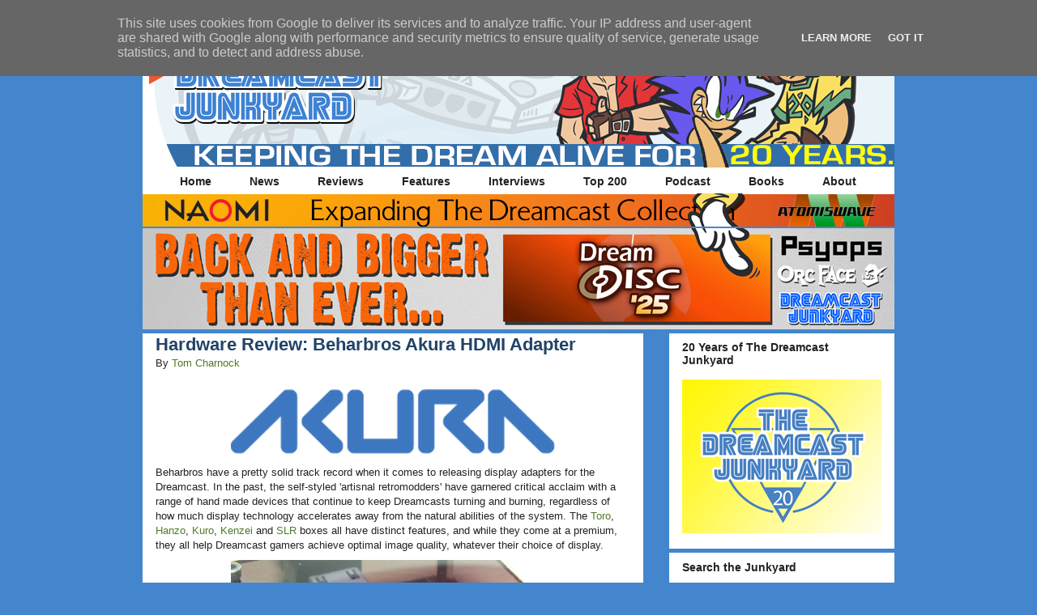

--- FILE ---
content_type: text/html; charset=UTF-8
request_url: https://www.thedreamcastjunkyard.co.uk/2017/07/hardware-review-beharbros-akura-hdmi.html
body_size: 50134
content:
<!DOCTYPE html>
<html class='v2' dir='ltr' xmlns='http://www.w3.org/1999/xhtml' xmlns:b='http://www.google.com/2005/gml/b' xmlns:data='http://www.google.com/2005/gml/data' xmlns:expr='http://www.google.com/2005/gml/expr'>
<link href='https://blogger.googleusercontent.com/img/b/R29vZ2xl/AVvXsEgxXhSRAYuIEIT5QGp9SA1FtlVB-KkbV88RbBuITS7KxuYphX9XCOAoO6ab9eQPzBkCsNHp2TQb-ZW6yKRqkUHbCYWByqrRu2oI9X2Tas5FOJsbNaCXDWStclBqZuM7cPb6UC7e/s1600/DCJYFavicon.png' rel='apple-touch-icon' sizes='57x57'/>
<link href='https://blogger.googleusercontent.com/img/b/R29vZ2xl/AVvXsEgxXhSRAYuIEIT5QGp9SA1FtlVB-KkbV88RbBuITS7KxuYphX9XCOAoO6ab9eQPzBkCsNHp2TQb-ZW6yKRqkUHbCYWByqrRu2oI9X2Tas5FOJsbNaCXDWStclBqZuM7cPb6UC7e/s1600/DCJYFavicon.png' rel='apple-touch-icon' sizes='72x72'/>
<link href='https://blogger.googleusercontent.com/img/b/R29vZ2xl/AVvXsEgxXhSRAYuIEIT5QGp9SA1FtlVB-KkbV88RbBuITS7KxuYphX9XCOAoO6ab9eQPzBkCsNHp2TQb-ZW6yKRqkUHbCYWByqrRu2oI9X2Tas5FOJsbNaCXDWStclBqZuM7cPb6UC7e/s1600/DCJYFavicon.png' rel='apple-touch-icon' sizes='114x114'/>
<link href='https://blogger.googleusercontent.com/img/b/R29vZ2xl/AVvXsEgxXhSRAYuIEIT5QGp9SA1FtlVB-KkbV88RbBuITS7KxuYphX9XCOAoO6ab9eQPzBkCsNHp2TQb-ZW6yKRqkUHbCYWByqrRu2oI9X2Tas5FOJsbNaCXDWStclBqZuM7cPb6UC7e/s1600/DCJYFavicon.png' rel='apple-touch-icon' sizes='144x144'/>
<head>
<link href='https://www.blogger.com/static/v1/widgets/335934321-css_bundle_v2.css' rel='stylesheet' type='text/css'/>
<script>window._epn = {campaign:5337867733};</script><script src='https://epnt.ebay.com/static/epn-smart-tools.js'></script>
<meta content='width=1100' name='viewport'/>
<meta content='text/html; charset=UTF-8' http-equiv='Content-Type'/>
<meta content='blogger' name='generator'/>
<link href='https://www.thedreamcastjunkyard.co.uk/favicon.ico' rel='icon' type='image/x-icon'/>
<link href='https://www.thedreamcastjunkyard.co.uk/2017/07/hardware-review-beharbros-akura-hdmi.html' rel='canonical'/>
<link rel="alternate" type="application/atom+xml" title="The Dreamcast Junkyard - Atom" href="https://www.thedreamcastjunkyard.co.uk/feeds/posts/default" />
<link rel="alternate" type="application/rss+xml" title="The Dreamcast Junkyard - RSS" href="https://www.thedreamcastjunkyard.co.uk/feeds/posts/default?alt=rss" />
<link rel="service.post" type="application/atom+xml" title="The Dreamcast Junkyard - Atom" href="https://www.blogger.com/feeds/19634944/posts/default" />

<link rel="alternate" type="application/atom+xml" title="The Dreamcast Junkyard - Atom" href="https://www.thedreamcastjunkyard.co.uk/feeds/5235517024590561207/comments/default" />
<!--Can't find substitution for tag [blog.ieCssRetrofitLinks]-->
<link href='https://blogger.googleusercontent.com/img/b/R29vZ2xl/AVvXsEiuA0uw8K2S-OA1KtWKT7jvZf7xNIu1GVcTUJ-klUzpdE9c10Ur5YHelypIicX2RBG_8Zh65PncYzjpiWrdssqHFV5mPbqy6_lyLwyIsC5HMzBfxKpG1ju1zRsa6cDKWLkG_hkv2w/s400/1a1987_f8eceedf7a5c4c488d75c810e5c4256e%257Emv2.png' rel='image_src'/>
<meta content='https://www.thedreamcastjunkyard.co.uk/2017/07/hardware-review-beharbros-akura-hdmi.html' property='og:url'/>
<meta content='Hardware Review: Beharbros Akura HDMI Adapter' property='og:title'/>
<meta content='' property='og:description'/>
<meta content='https://blogger.googleusercontent.com/img/b/R29vZ2xl/AVvXsEiuA0uw8K2S-OA1KtWKT7jvZf7xNIu1GVcTUJ-klUzpdE9c10Ur5YHelypIicX2RBG_8Zh65PncYzjpiWrdssqHFV5mPbqy6_lyLwyIsC5HMzBfxKpG1ju1zRsa6cDKWLkG_hkv2w/w1200-h630-p-k-no-nu/1a1987_f8eceedf7a5c4c488d75c810e5c4256e%257Emv2.png' property='og:image'/>
<title>The Dreamcast Junkyard: Hardware Review: Beharbros Akura HDMI Adapter</title>
<style id='page-skin-1' type='text/css'><!--
/*
-----------------------------------------------
Blogger Template Style
Name:     Awesome Inc.
Designer: Tina Chen
URL:      tinachen.org
----------------------------------------------- */
/* Variable definitions
====================
<Variable name="keycolor" description="Main Color" type="color" default="#ffffff"/>
<Group description="Page" selector="body">
<Variable name="body.font" description="Font" type="font"
default="normal normal 13px Arial, Tahoma, Helvetica, FreeSans, sans-serif"/>
<Variable name="body.background.color" description="Background Color" type="color" default="#000000"/>
<Variable name="body.text.color" description="Text Color" type="color" default="#ffffff"/>
</Group>
<Group description="Links" selector=".main-inner">
<Variable name="link.color" description="Link Color" type="color" default="#888888"/>
<Variable name="link.visited.color" description="Visited Color" type="color" default="#444444"/>
<Variable name="link.hover.color" description="Hover Color" type="color" default="#cccccc"/>
</Group>
<Group description="Blog Title" selector=".header h1">
<Variable name="header.font" description="Title Font" type="font"
default="normal bold 40px Arial, Tahoma, Helvetica, FreeSans, sans-serif"/>
<Variable name="header.text.color" description="Title Color" type="color" default="#222222" />
<Variable name="header.background.color" description="Header Background" type="color" default="transparent" />
</Group>
<Group description="Blog Description" selector=".header .description">
<Variable name="description.font" description="Font" type="font"
default="normal normal 14px Arial, Tahoma, Helvetica, FreeSans, sans-serif"/>
<Variable name="description.text.color" description="Text Color" type="color"
default="#222222" />
</Group>
<Group description="Tabs Text" selector=".tabs-inner .widget li a">
<Variable name="tabs.font" description="Font" type="font"
default="normal bold 14px Arial, Tahoma, Helvetica, FreeSans, sans-serif"/>
<Variable name="tabs.text.color" description="Text Color" type="color" default="#222222"/>
<Variable name="tabs.selected.text.color" description="Selected Color" type="color" default="#222222"/>
</Group>
<Group description="Tabs Background" selector=".tabs-outer .PageList">
<Variable name="tabs.background.color" description="Background Color" type="color" default="#141414"/>
<Variable name="tabs.selected.background.color" description="Selected Color" type="color" default="#444444"/>
<Variable name="tabs.border.color" description="Border Color" type="color" default="#ffffff"/>
</Group>
<Group description="Date Header" selector=".main-inner .widget h2.date-header, .main-inner .widget h2.date-header span">
<Variable name="date.font" description="Font" type="font"
default="normal normal 14px Arial, Tahoma, Helvetica, FreeSans, sans-serif"/>
<Variable name="date.text.color" description="Text Color" type="color" default="#666666"/>
<Variable name="date.border.color" description="Border Color" type="color" default="#ffffff"/>
</Group>
<Group description="Post Title" selector="h3.post-title, h4, h3.post-title a">
<Variable name="post.title.font" description="Font" type="font"
default="normal bold 22px Arial, Tahoma, Helvetica, FreeSans, sans-serif"/>
<Variable name="post.title.text.color" description="Text Color" type="color" default="#222222"/>
</Group>
<Group description="Post Background" selector=".post">
<Variable name="post.background.color" description="Background Color" type="color" default="#ffffff" />
<Variable name="post.border.color" description="Border Color" type="color" default="#ffffff" />
<Variable name="post.border.bevel.color" description="Bevel Color" type="color" default="#ffffff"/>
</Group>
<Group description="Gadget Title" selector="h2">
<Variable name="widget.title.font" description="Font" type="font"
default="normal bold 14px Arial, Tahoma, Helvetica, FreeSans, sans-serif"/>
<Variable name="widget.title.text.color" description="Text Color" type="color" default="#222222"/>
</Group>
<Group description="Gadget Text" selector=".sidebar .widget">
<Variable name="widget.font" description="Font" type="font"
default="normal normal 14px Arial, Tahoma, Helvetica, FreeSans, sans-serif"/>
<Variable name="widget.text.color" description="Text Color" type="color" default="#222222"/>
<Variable name="widget.alternate.text.color" description="Alternate Color" type="color" default="#666666"/>
</Group>
<Group description="Gadget Links" selector=".sidebar .widget">
<Variable name="widget.link.color" description="Link Color" type="color" default="#4f7b26"/>
<Variable name="widget.link.visited.color" description="Visited Color" type="color" default="#8e2d5b"/>
<Variable name="widget.link.hover.color" description="Hover Color" type="color" default="#e6388d"/>
</Group>
<Group description="Gadget Background" selector=".sidebar .widget">
<Variable name="widget.background.color" description="Background Color" type="color" default="#141414"/>
<Variable name="widget.border.color" description="Border Color" type="color" default="#222222"/>
<Variable name="widget.border.bevel.color" description="Bevel Color" type="color" default="#000000"/>
</Group>
<Group description="Sidebar Background" selector=".column-left-inner .column-right-inner">
<Variable name="widget.outer.background.color" description="Background Color" type="color" default="transparent" />
</Group>
<Group description="Images" selector=".main-inner">
<Variable name="image.background.color" description="Background Color" type="color" default="transparent"/>
<Variable name="image.border.color" description="Border Color" type="color" default="transparent"/>
</Group>
<Group description="Feed" selector=".blog-feeds">
<Variable name="feed.text.color" description="Text Color" type="color" default="#222222"/>
</Group>
<Group description="Feed Links" selector=".blog-feeds">
<Variable name="feed.link.color" description="Link Color" type="color" default="#4f7b26"/>
<Variable name="feed.link.visited.color" description="Visited Color" type="color" default="#8e2d5b"/>
<Variable name="feed.link.hover.color" description="Hover Color" type="color" default="#e6388d"/>
</Group>
<Group description="Pager" selector=".blog-pager">
<Variable name="pager.background.color" description="Background Color" type="color" default="#ffffff" />
</Group>
<Group description="Footer" selector=".footer-outer">
<Variable name="footer.background.color" description="Background Color" type="color" default="#ffffff" />
<Variable name="footer.text.color" description="Text Color" type="color" default="#222222" />
</Group>
<Variable name="title.shadow.spread" description="Title Shadow" type="length" default="-1px"/>
<Variable name="body.background" description="Body Background" type="background"
color="#4386ce"
default="$(color) none repeat scroll top left"/>
<Variable name="body.background.gradient.cap" description="Body Gradient Cap" type="url"
default="none"/>
<Variable name="body.background.size" description="Body Background Size" type="string" default="auto"/>
<Variable name="tabs.background.gradient" description="Tabs Background Gradient" type="url"
default="none"/>
<Variable name="header.background.gradient" description="Header Background Gradient" type="url" default="none" />
<Variable name="header.padding.top" description="Header Top Padding" type="length" default="22px" />
<Variable name="header.margin.top" description="Header Top Margin" type="length" default="0" />
<Variable name="header.margin.bottom" description="Header Bottom Margin" type="length" default="0" />
<Variable name="widget.padding.top" description="Widget Padding Top" type="length" default="8px" />
<Variable name="widget.padding.side" description="Widget Padding Side" type="length" default="15px" />
<Variable name="widget.outer.margin.top" description="Widget Top Margin" type="length" default="0" />
<Variable name="widget.outer.background.gradient" description="Gradient" type="url" default="none" />
<Variable name="widget.border.radius" description="Gadget Border Radius" type="length" default="0" />
<Variable name="outer.shadow.spread" description="Outer Shadow Size" type="length" default="0" />
<Variable name="date.header.border.radius.top" description="Date Header Border Radius Top" type="length" default="0" />
<Variable name="date.header.position" description="Date Header Position" type="length" default="15px" />
<Variable name="date.space" description="Date Space" type="length" default="30px" />
<Variable name="date.position" description="Date Float" type="string" default="static" />
<Variable name="date.padding.bottom" description="Date Padding Bottom" type="length" default="0" />
<Variable name="date.border.size" description="Date Border Size" type="length" default="0" />
<Variable name="date.background" description="Date Background" type="background" color="transparent"
default="$(color) none no-repeat scroll top left" />
<Variable name="date.first.border.radius.top" description="Date First top radius" type="length" default="0" />
<Variable name="date.last.space.bottom" description="Date Last Space Bottom" type="length"
default="20px" />
<Variable name="date.last.border.radius.bottom" description="Date Last bottom radius" type="length" default="0" />
<Variable name="post.first.padding.top" description="First Post Padding Top" type="length" default="0" />
<Variable name="image.shadow.spread" description="Image Shadow Size" type="length" default="0"/>
<Variable name="image.border.radius" description="Image Border Radius" type="length" default="0"/>
<Variable name="separator.outdent" description="Separator Outdent" type="length" default="15px" />
<Variable name="title.separator.border.size" description="Widget Title Border Size" type="length" default="1px" />
<Variable name="list.separator.border.size" description="List Separator Border Size" type="length" default="1px" />
<Variable name="shadow.spread" description="Shadow Size" type="length" default="0"/>
<Variable name="startSide" description="Side where text starts in blog language" type="automatic" default="left"/>
<Variable name="endSide" description="Side where text ends in blog language" type="automatic" default="right"/>
<Variable name="date.side" description="Side where date header is placed" type="string" default="right"/>
<Variable name="pager.border.radius.top" description="Pager Border Top Radius" type="length" default="0" />
<Variable name="pager.space.top" description="Pager Top Space" type="length" default="1em" />
<Variable name="footer.background.gradient" description="Background Gradient" type="url" default="none" />
<Variable name="mobile.background.size" description="Mobile Background Size" type="string"
default="auto"/>
<Variable name="mobile.background.overlay" description="Mobile Background Overlay" type="string"
default="transparent none repeat scroll top left"/>
<Variable name="mobile.button.color" description="Mobile Button Color" type="color" default="#ffffff" />
*/
/* Content
----------------------------------------------- */
body {
font: normal normal 13px Arial, Tahoma, Helvetica, FreeSans, sans-serif;
color: #222222;
background: #4386ce none no-repeat scroll center center;
}
html body .content-outer {
min-width: 0;
max-width: 100%;
width: 100%;
}
a:link {
text-decoration: none;
color: #4f7b26;
}
a:visited {
text-decoration: none;
color: #8e2d5b;
}
a:hover {
text-decoration: underline;
color: #e6388d;
}
.body-fauxcolumn-outer .cap-top {
position: absolute;
z-index: 1;
height: 276px;
width: 100%;
background: transparent none repeat-x scroll top left;
_background-image: none;
}
/* Columns
----------------------------------------------- */
.content-inner {
padding: 0;
}
.header-inner .section {
margin: 0 16px;
}
.tabs-inner .section {
margin: 0 16px;
}
.main-inner {
padding-top: 30px;
}
.main-inner .column-center-inner,
.main-inner .column-left-inner,
.main-inner .column-right-inner {
padding: 0 5px;
}
*+html body .main-inner .column-center-inner {
margin-top: -30px;
}
#layout .main-inner .column-center-inner {
margin-top: 0;
}
/* Header
----------------------------------------------- */
.header-outer {
margin: 0 0 0 0;
background: transparent none repeat scroll 0 0;
}
.Header h1 {
font: normal bold 40px Arial, Tahoma, Helvetica, FreeSans, sans-serif;
color: #222222;
text-shadow: 0 0 -1px #000000;
}
.Header h1 a {
color: #222222;
}
.Header .description {
font: normal normal 14px Arial, Tahoma, Helvetica, FreeSans, sans-serif;
color: #222222;
}
.header-inner .Header .titlewrapper,
.header-inner .Header .descriptionwrapper {
padding-left: 0;
padding-right: 0;
margin-bottom: 0;
}
.header-inner .Header .titlewrapper {
padding-top: 22px;
}
/* Tabs
----------------------------------------------- */
.tabs-outer {
overflow: hidden;
position: relative;
background: #ffffff none repeat scroll 0 0;
}
#layout .tabs-outer {
overflow: visible;
}
.tabs-cap-top, .tabs-cap-bottom {
position: absolute;
width: 100%;
border-top: 1px solid #ffffff;
}
.tabs-cap-bottom {
bottom: 0;
}
.tabs-inner .widget li a {
display: inline-block;
margin: 0;
padding: .6em 1.5em;
font: normal bold 14px Arial, Tahoma, Helvetica, FreeSans, sans-serif;
color: #222222;
border-top: 1px solid #ffffff;
border-bottom: 1px solid #ffffff;
border-left: 1px solid #ffffff;
height: 16px;
line-height: 16px;
}
.tabs-inner .widget li:last-child a {
border-right: 1px solid #ffffff;
}
.tabs-inner .widget li.selected a, .tabs-inner .widget li a:hover {
background: #ffffff none repeat-x scroll 0 -100px;
color: #222222;
}
/*--Pages Gadget No-Stretch Starts--*/
.tabs-outer {
background: transparent !important;
}
.cap-top, .cap-bottom{
border: none !important;
}
.tabs-inner .widget li a{
border: none !important;
border-right: 1px solid #ffffff !important;
}
#crosscol{
background: #ffffff none;
border: 1px solid #ffffff !important;
}
/*--Pages Gadget No-Stretch Ends--*/
/* Headings
----------------------------------------------- */
h2 {
font: normal bold 14px Arial, Tahoma, Helvetica, FreeSans, sans-serif;
color: #222222;
}
/* Widgets
----------------------------------------------- */
.main-inner .section {
margin: 0 27px;
padding: 0;
}
.main-inner .column-left-outer,
.main-inner .column-right-outer {
margin-top: 0;
}
#layout .main-inner .column-left-outer,
#layout .main-inner .column-right-outer {
margin-top: 0;
}
.main-inner .column-left-inner,
.main-inner .column-right-inner {
background: transparent none repeat 0 0;
-moz-box-shadow: 0 0 0 rgba(0, 0, 0, .2);
-webkit-box-shadow: 0 0 0 rgba(0, 0, 0, .2);
-goog-ms-box-shadow: 0 0 0 rgba(0, 0, 0, .2);
box-shadow: 0 0 0 rgba(0, 0, 0, .2);
-moz-border-radius: 0;
-webkit-border-radius: 0;
-goog-ms-border-radius: 0;
border-radius: 0;
}
#layout .main-inner .column-left-inner,
#layout .main-inner .column-right-inner {
margin-top: 0;
}
.sidebar .widget {
font: normal normal 14px Arial, Tahoma, Helvetica, FreeSans, sans-serif;
color: #222222;
}
.sidebar .widget a:link {
color: #27507b;
}
.sidebar .widget a:visited {
color: #214367;
}
.sidebar .widget a:hover {
color: #2d5b8e;
}
.sidebar .widget h2 {
text-shadow: 0 0 -1px #000000;
}
.main-inner .widget {
background-color: #ffffff;
border: 1px solid #ffffff;
padding: 0 15px 15px;
margin: 20px -16px;
-moz-box-shadow: 0 0 0 rgba(0, 0, 0, .2);
-webkit-box-shadow: 0 0 0 rgba(0, 0, 0, .2);
-goog-ms-box-shadow: 0 0 0 rgba(0, 0, 0, .2);
box-shadow: 0 0 0 rgba(0, 0, 0, .2);
-moz-border-radius: 0;
-webkit-border-radius: 0;
-goog-ms-border-radius: 0;
border-radius: 0;
}
.main-inner .widget h2 {
margin: 0 -15px;
padding: .6em 15px .5em;
border-bottom: 1px solid #ffffff;
}
.footer-inner .widget h2 {
padding: 0 0 .4em;
border-bottom: 1px solid #ffffff;
}
.main-inner .widget h2 + div, .footer-inner .widget h2 + div {
border-top: 1px solid #ffffff;
padding-top: 8px;
}
.main-inner .widget .widget-content {
margin: 0 -15px;
padding: 7px 15px 0;
}
.main-inner .widget ul, .main-inner .widget #ArchiveList ul.flat {
margin: -8px -15px 0;
padding: 0;
list-style: none;
}
.main-inner .widget #ArchiveList {
margin: -8px 0 0;
}
.main-inner .widget ul li, .main-inner .widget #ArchiveList ul.flat li {
padding: .5em 15px;
text-indent: 0;
color: #222222;
border-top: 1px solid #ffffff;
border-bottom: 1px solid #ffffff;
}
.main-inner .widget #ArchiveList ul li {
padding-top: .25em;
padding-bottom: .25em;
}
.main-inner .widget ul li:first-child, .main-inner .widget #ArchiveList ul.flat li:first-child {
border-top: none;
}
.main-inner .widget ul li:last-child, .main-inner .widget #ArchiveList ul.flat li:last-child {
border-bottom: none;
}
.post-body {
position: relative;
}
.main-inner .widget .post-body ul {
padding: 0 2.5em;
margin: .5em 0;
list-style: disc;
}
.main-inner .widget .post-body ul li {
padding: 0.25em 0;
margin-bottom: .25em;
color: #222222;
border: none;
}
.footer-inner .widget ul {
padding: 0;
list-style: none;
}
.widget .zippy {
color: #222222;
}
/* Posts
----------------------------------------------- */
body .main-inner .Blog {
padding: 0;
margin-bottom: 1em;
background-color: transparent;
border: none;
-moz-box-shadow: 0 0 0 rgba(0, 0, 0, 0);
-webkit-box-shadow: 0 0 0 rgba(0, 0, 0, 0);
-goog-ms-box-shadow: 0 0 0 rgba(0, 0, 0, 0);
box-shadow: 0 0 0 rgba(0, 0, 0, 0);
}
.main-inner .section:last-child .Blog:last-child {
padding: 0;
margin-bottom: 1em;
}
.main-inner .widget h2.date-header {
margin: 0 -15px 1px;
padding: 0 0 0 0;
font: normal normal 14px Arial, Tahoma, Helvetica, FreeSans, sans-serif;
color: #000000;
background: transparent none no-repeat scroll top left;
border-top: 0 solid #ffffff;
border-bottom: 1px solid #ffffff;
-moz-border-radius-topleft: 0;
-moz-border-radius-topright: 0;
-webkit-border-top-left-radius: 0;
-webkit-border-top-right-radius: 0;
border-top-left-radius: 0;
border-top-right-radius: 0;
position: static;
bottom: 100%;
right: 15px;
text-shadow: 0 0 -1px #000000;
}
.main-inner .widget h2.date-header span {
font: normal normal 14px Arial, Tahoma, Helvetica, FreeSans, sans-serif;
display: block;
padding: .5em 15px;
border-left: 0 solid #ffffff;
border-right: 0 solid #ffffff;
}
.date-outer {
position: relative;
margin: 30px 0 20px;
padding: 0 15px;
background-color: #ffffff;
border: 1px solid #ffffff;
-moz-box-shadow: 0 0 0 rgba(0, 0, 0, .2);
-webkit-box-shadow: 0 0 0 rgba(0, 0, 0, .2);
-goog-ms-box-shadow: 0 0 0 rgba(0, 0, 0, .2);
box-shadow: 0 0 0 rgba(0, 0, 0, .2);
-moz-border-radius: 0;
-webkit-border-radius: 0;
-goog-ms-border-radius: 0;
border-radius: 0;
}
.date-outer:first-child {
margin-top: 0;
}
.date-outer:last-child {
margin-bottom: 20px;
-moz-border-radius-bottomleft: 0;
-moz-border-radius-bottomright: 0;
-webkit-border-bottom-left-radius: 0;
-webkit-border-bottom-right-radius: 0;
-goog-ms-border-bottom-left-radius: 0;
-goog-ms-border-bottom-right-radius: 0;
border-bottom-left-radius: 0;
border-bottom-right-radius: 0;
}
.date-posts {
margin: 0 -15px;
padding: 0 15px;
clear: both;
}
.post-outer, .inline-ad {
border-top: 1px solid #ffffff;
margin: 0 -15px;
padding: 15px 15px;
}
.post-outer {
padding-bottom: 10px;
}
.post-outer:first-child {
padding-top: 0;
border-top: none;
}
.post-outer:last-child, .inline-ad:last-child {
border-bottom: none;
}
.post-body {
position: relative;
}
.post-body img {
padding: 8px;
background: transparent;
border: 1px solid transparent;
-moz-box-shadow: 0 0 0 rgba(0, 0, 0, .2);
-webkit-box-shadow: 0 0 0 rgba(0, 0, 0, .2);
box-shadow: 0 0 0 rgba(0, 0, 0, .2);
-moz-border-radius: 0;
-webkit-border-radius: 0;
border-radius: 0;
}
h3.post-title, h4 {
font: normal bold 22px Arial, Tahoma, Helvetica, FreeSans, sans-serif;
color: #214367;
}
h3.post-title a {
font: normal bold 22px Arial, Tahoma, Helvetica, FreeSans, sans-serif;
color: #214367;
}
h3.post-title a:hover {
color: #e6388d;
text-decoration: underline;
}
.post-header {
margin: 0 0 1em;
}
.post-body {
line-height: 1.4;
}
.post-outer h2 {
color: #222222;
}
.post-footer {
margin: 1.5em 0 0;
}
#blog-pager {
padding: 15px;
font-size: 120%;
background-color: #ffffff;
border: 1px solid #ffffff;
-moz-box-shadow: 0 0 0 rgba(0, 0, 0, .2);
-webkit-box-shadow: 0 0 0 rgba(0, 0, 0, .2);
-goog-ms-box-shadow: 0 0 0 rgba(0, 0, 0, .2);
box-shadow: 0 0 0 rgba(0, 0, 0, .2);
-moz-border-radius: 0;
-webkit-border-radius: 0;
-goog-ms-border-radius: 0;
border-radius: 0;
-moz-border-radius-topleft: 0;
-moz-border-radius-topright: 0;
-webkit-border-top-left-radius: 0;
-webkit-border-top-right-radius: 0;
-goog-ms-border-top-left-radius: 0;
-goog-ms-border-top-right-radius: 0;
border-top-left-radius: 0;
border-top-right-radius-topright: 0;
margin-top: 1em;
}
.blog-feeds, .post-feeds {
margin: 1em 0;
text-align: center;
color: #222222;
}
.blog-feeds a, .post-feeds a {
color: #27507b;
}
.blog-feeds a:visited, .post-feeds a:visited {
color: #214367;
}
.blog-feeds a:hover, .post-feeds a:hover {
color: #2d5b8e;
}
.post-outer .comments {
margin-top: 2em;
}
/* Comments
----------------------------------------------- */
.comments .comments-content .icon.blog-author {
background-repeat: no-repeat;
background-image: url([data-uri]);
}
.comments .comments-content .loadmore a {
border-top: 1px solid #ffffff;
border-bottom: 1px solid #ffffff;
}
.comments .continue {
border-top: 2px solid #ffffff;
}
/* Footer
----------------------------------------------- */
.footer-outer {
margin: -0 0 -1px;
padding: 0 0 0;
color: #ffffff;
overflow: hidden;
}
.footer-fauxborder-left {
border-top: 1px solid #ffffff;
background: #4386ce none repeat scroll 0 0;
-moz-box-shadow: 0 0 0 rgba(0, 0, 0, .2);
-webkit-box-shadow: 0 0 0 rgba(0, 0, 0, .2);
-goog-ms-box-shadow: 0 0 0 rgba(0, 0, 0, .2);
box-shadow: 0 0 0 rgba(0, 0, 0, .2);
margin: 0 -0;
}
/* Mobile
----------------------------------------------- */
body.mobile {
background-size: auto;
}
.mobile .body-fauxcolumn-outer {
background: transparent none repeat scroll top left;
}
*+html body.mobile .main-inner .column-center-inner {
margin-top: 0;
}
.mobile .main-inner .widget {
padding: 0 0 15px;
}
.mobile .main-inner .widget h2 + div,
.mobile .footer-inner .widget h2 + div {
border-top: none;
padding-top: 0;
}
.mobile .footer-inner .widget h2 {
padding: 0.5em 0;
border-bottom: none;
}
.mobile .main-inner .widget .widget-content {
margin: 0;
padding: 7px 0 0;
}
.mobile .main-inner .widget ul,
.mobile .main-inner .widget #ArchiveList ul.flat {
margin: 0 -15px 0;
}
.mobile .main-inner .widget h2.date-header {
right: 0;
}
.mobile .date-header span {
padding: 0.4em 0;
}
.mobile .date-outer:first-child {
margin-bottom: 0;
border: 1px solid #ffffff;
-moz-border-radius-topleft: 0;
-moz-border-radius-topright: 0;
-webkit-border-top-left-radius: 0;
-webkit-border-top-right-radius: 0;
-goog-ms-border-top-left-radius: 0;
-goog-ms-border-top-right-radius: 0;
border-top-left-radius: 0;
border-top-right-radius: 0;
}
.mobile .date-outer {
border-color: #ffffff;
border-width: 0 1px 1px;
}
.mobile .date-outer:last-child {
margin-bottom: 0;
}
.mobile .main-inner {
padding: 0;
}
.mobile .header-inner .section {
margin: 0;
}
.mobile .post-outer, .mobile .inline-ad {
padding: 5px 0;
}
.mobile .tabs-inner .section {
margin: 0 10px;
}
.mobile .main-inner .widget h2 {
margin: 0;
padding: 0;
}
.mobile .main-inner .widget h2.date-header span {
padding: 0;
}
.mobile .main-inner .widget .widget-content {
margin: 0;
padding: 7px 0 0;
}
.mobile #blog-pager {
border: 1px solid transparent;
background: #4386ce none repeat scroll 0 0;
}
.mobile .main-inner .column-left-inner,
.mobile .main-inner .column-right-inner {
background: transparent none repeat 0 0;
-moz-box-shadow: none;
-webkit-box-shadow: none;
-goog-ms-box-shadow: none;
box-shadow: none;
}
.mobile .date-posts {
margin: 0;
padding: 0;
}
.mobile .footer-fauxborder-left {
margin: 0;
border-top: inherit;
}
.mobile .main-inner .section:last-child .Blog:last-child {
margin-bottom: 0;
}
.mobile-index-contents {
color: #222222;
}
.mobile .mobile-link-button {
background: #4f7b26 none repeat scroll 0 0;
}
.mobile-link-button a:link, .mobile-link-button a:visited {
color: #ffffff;
}
.mobile .tabs-inner .PageList .widget-content {
background: transparent;
border-top: 1px solid;
border-color: #ffffff;
color: #222222;
}
.mobile .tabs-inner .PageList .widget-content .pagelist-arrow {
border-left: 1px solid #ffffff;
}
.PageList {text-align:center !important;}
.PageList li {display:inline !important; float:none !important;}#navbar { height: 0px; visibility: hidden; display: none;}
.widget {
margin: -3px 0 0 0;
}
.main-inner {
padding-top: 0px;
padding-bottom: 65px;
}
.sidebar .widget {
margin-bottom: -15px;
}
.date-outer {
margin-bottom: -25px;
}
#Attribution1 {
display: none;
}
.quickedit {
display:none;
}
--></style>
<style id='template-skin-1' type='text/css'><!--
body {
min-width: 960px;
}
.content-outer, .content-fauxcolumn-outer, .region-inner {
min-width: 960px;
max-width: 960px;
_width: 960px;
}
.main-inner .columns {
padding-left: 0;
padding-right: 310px;
}
.main-inner .fauxcolumn-center-outer {
left: 0;
right: 310px;
/* IE6 does not respect left and right together */
_width: expression(this.parentNode.offsetWidth -
parseInt("0") -
parseInt("310px") + 'px');
}
.main-inner .fauxcolumn-left-outer {
width: 0;
}
.main-inner .fauxcolumn-right-outer {
width: 310px;
}
.main-inner .column-left-outer {
width: 0;
right: 100%;
margin-left: -0;
}
.main-inner .column-right-outer {
width: 310px;
margin-right: -310px;
}
#layout {
min-width: 0;
}
#layout .content-outer {
min-width: 0;
width: 800px;
}
#layout .region-inner {
min-width: 0;
width: auto;
}
--></style>
<script type='text/javascript'>
        (function(i,s,o,g,r,a,m){i['GoogleAnalyticsObject']=r;i[r]=i[r]||function(){
        (i[r].q=i[r].q||[]).push(arguments)},i[r].l=1*new Date();a=s.createElement(o),
        m=s.getElementsByTagName(o)[0];a.async=1;a.src=g;m.parentNode.insertBefore(a,m)
        })(window,document,'script','https://www.google-analytics.com/analytics.js','ga');
        ga('create', 'UA-96630238-1', 'auto', 'blogger');
        ga('blogger.send', 'pageview');
      </script>
<!--Remove this if you are already using any jQuery.js file-->
<script src="//ajax.googleapis.com/ajax/libs/jquery/1.7.2/jquery.js" type="text/javascript"></script>
<!--End-->
<!--JustNaira-Related-Posts-Starts-->
<style>
#related-posts {
float : left;
width : 540px;
margin-top:20px;
margin-left : 5px;
margin-bottom:20px;
font : 11px Verdana;
margin-bottom:10px;
}
#related-posts .widget {
list-style-type : none;
margin : 5px 0 5px 0;
padding : 0;
}
#related-posts .widget h2, #related-posts h2 {
color : #940f04;
font-size : 20px;
font-weight : normal;
margin : 5px 7px 0;
padding : 0 0 5px;
}
#related-posts a {
color : #054474;
font-size : 11px;
text-decoration : none;
}
#related-posts a:hover {
color : #054474;
text-decoration : none;
}
#related-posts ul {
border : medium none;
margin : 10px;
padding : 0;
}
#related-posts ul li {
display : block;
background : url("https://blogger.googleusercontent.com/img/b/R29vZ2xl/AVvXsEgVmiQvIEY8ojjJLMYTZUeGHuKy83YC1goNZRCtaRI5HH6970Mdfqh2Cv_VmhaR89SnaQ1wacYArGNK-vbmnZ7MOpsoo4-F3oZw3C4q9G6eETymAjfez5DgK1aDO3T9VUmO342g/s200/greentickbullet.png") no-repeat 0 0;
margin : 0;
padding-top : 0;
padding-right : 0;
padding-bottom : 1px;
padding-left : 16px;
margin-bottom : 5px;
line-height : 2em;
border-bottom:1px dotted #cccccc;
}
 </style>
<script src='https://justnaira.github.io/blogger-tricks/justnaira-recent-comments-gravatar.js' type='text/javascript'></script><!--JustNaira-Related-Posts-Stops-->
<!--Twitter Card-->
<!--blog post-->
<meta content='summary_large_image' name='twitter:card'/>
<meta content='' name='twitter:description'/>
<meta content='Hardware Review: Beharbros Akura HDMI Adapter' name='twitter:title'/>
<meta content='@TheDCJunkyard' name='twitter:site'/>
<meta content='https://blogger.googleusercontent.com/img/b/R29vZ2xl/AVvXsEiuA0uw8K2S-OA1KtWKT7jvZf7xNIu1GVcTUJ-klUzpdE9c10Ur5YHelypIicX2RBG_8Zh65PncYzjpiWrdssqHFV5mPbqy6_lyLwyIsC5HMzBfxKpG1ju1zRsa6cDKWLkG_hkv2w/s400/1a1987_f8eceedf7a5c4c488d75c810e5c4256e%257Emv2.png' name='twitter:image'/>
<meta content='@TheDCJunkyard' name='twitter:creator'/>
<!--End Twitter Card-->
<link href='https://www.blogger.com/dyn-css/authorization.css?targetBlogID=19634944&amp;zx=16a7bad1-9556-4067-8e9f-8a726f204044' media='none' onload='if(media!=&#39;all&#39;)media=&#39;all&#39;' rel='stylesheet'/><noscript><link href='https://www.blogger.com/dyn-css/authorization.css?targetBlogID=19634944&amp;zx=16a7bad1-9556-4067-8e9f-8a726f204044' rel='stylesheet'/></noscript>
<meta name='google-adsense-platform-account' content='ca-host-pub-1556223355139109'/>
<meta name='google-adsense-platform-domain' content='blogspot.com'/>

<script type="text/javascript" language="javascript">
  // Supply ads personalization default for EEA readers
  // See https://www.blogger.com/go/adspersonalization
  adsbygoogle = window.adsbygoogle || [];
  if (typeof adsbygoogle.requestNonPersonalizedAds === 'undefined') {
    adsbygoogle.requestNonPersonalizedAds = 1;
  }
</script>


</head>
<body class='loading'>
<div class='navbar no-items section' id='navbar'>
</div>
<div class='body-fauxcolumns'>
<div class='fauxcolumn-outer body-fauxcolumn-outer'>
<div class='cap-top'>
<div class='cap-left'></div>
<div class='cap-right'></div>
</div>
<div class='fauxborder-left'>
<div class='fauxborder-right'></div>
<div class='fauxcolumn-inner'>
</div>
</div>
<div class='cap-bottom'>
<div class='cap-left'></div>
<div class='cap-right'></div>
</div>
</div>
</div>
<div class='content'>
<div class='content-fauxcolumns'>
<div class='fauxcolumn-outer content-fauxcolumn-outer'>
<div class='cap-top'>
<div class='cap-left'></div>
<div class='cap-right'></div>
</div>
<div class='fauxborder-left'>
<div class='fauxborder-right'></div>
<div class='fauxcolumn-inner'>
</div>
</div>
<div class='cap-bottom'>
<div class='cap-left'></div>
<div class='cap-right'></div>
</div>
</div>
</div>
<div class='content-outer'>
<div class='content-cap-top cap-top'>
<div class='cap-left'></div>
<div class='cap-right'></div>
</div>
<div class='fauxborder-left content-fauxborder-left'>
<div class='fauxborder-right content-fauxborder-right'></div>
<div class='content-inner'>
<header>
<div class='header-outer'>
<div class='header-cap-top cap-top'>
<div class='cap-left'></div>
<div class='cap-right'></div>
</div>
<div class='fauxborder-left header-fauxborder-left'>
<div class='fauxborder-right header-fauxborder-right'></div>
<div class='region-inner header-inner'>
<div class='header section' id='header'><div class='widget Header' data-version='1' id='Header1'>
<div id='header-inner'>
<a href='https://www.thedreamcastjunkyard.co.uk/' style='display: block'>
<img alt='The Dreamcast Junkyard' height='207px; ' id='Header1_headerimg' src='https://blogger.googleusercontent.com/img/a/AVvXsEh6JMPqPSoOpxpN9X-a-TclNXjoX07_DWnIW60BkGSS5N0qgQRl40TWYzUQFNWd1sgV2ogZ2SQOQyc7zQ1e_0CkUdeXe-IlTIcj7LHrOVJvQdWrvh9e_WlVCuctO6AwIWlEq0QxM4dkffr2TtcLQBT_WQxl_dKf-GtBWjTtfY-0kfXSCpui8IBrcw=s930' style='display: block' width='930px; '/>
</a>
</div>
</div></div>
</div>
</div>
<div class='header-cap-bottom cap-bottom'>
<div class='cap-left'></div>
<div class='cap-right'></div>
</div>
</div>
</header>
<div class='tabs-outer'>
<div class='tabs-cap-top cap-top'>
<div class='cap-left'></div>
<div class='cap-right'></div>
</div>
<div class='fauxborder-left tabs-fauxborder-left'>
<div class='fauxborder-right tabs-fauxborder-right'></div>
<div class='region-inner tabs-inner'>
<div class='tabs section' id='crosscol'><div class='widget PageList' data-version='1' id='PageList1'>
<h2>Pages</h2>
<div class='widget-content'>
<ul>
<li>
<a href='https://www.thedreamcastjunkyard.co.uk/'>Home</a>
</li>
<li>
<a href=' http://www.thedreamcastjunkyard.co.uk/search/label/DCJY News'>News</a>
</li>
<li>
<a href='http://www.thedreamcastjunkyard.co.uk/search/label/DCJY Review'>Reviews</a>
</li>
<li>
<a href='http://www.thedreamcastjunkyard.co.uk/search/label/DCJY Features'>Features</a>
</li>
<li>
<a href='http://www.thedreamcastjunkyard.co.uk/search/label/DCJY Interviews'>Interviews</a>
</li>
<li>
<a href='https://www.thedreamcastjunkyard.co.uk/p/the-top-dreamcast-games-of-all-time.html'>Top 200</a>
</li>
<li>
<a href='http://www.thedreamcastjunkyard.co.uk/p/podcast.html'>Podcast</a>
</li>
<li>
<a href='https://www.thedreamcastjunkyard.co.uk/p/books.html'>Books</a>
</li>
<li>
<a href='http://www.thedreamcastjunkyard.co.uk/p/test-2.html'>About</a>
</li>
</ul>
<div class='clear'></div>
</div>
</div></div>
<div class='tabs section' id='crosscol-overflow'><div class='widget Image' data-version='1' id='Image6'>
<h2>&lt;-- -!&gt;</h2>
<div class='widget-content'>
<a href='http://www.thedreamcastjunkyard.co.uk/search/label/Expanding The Dreamcast Collection'>
<img alt='&lt;-- -!&gt;' height='41' id='Image6_img' src='https://blogger.googleusercontent.com/img/a/AVvXsEi1yM1gteg176cPZ8lEgt4LjekCpCCtjVrutYcPzDgVQl34ppW_cFxLvEOQcjOyVb9EqWpHbPJOdiXyxyGOwEkGy-wnY1mODw2oQYEMWo28saKJ1xO7BAmxW6TazHz63yuh4ZZcakdEJgHUB4pGi0q88eN3dWF-5IuggnXuzF61PDUnPxmVllJi9A=s928' width='928'/>
</a>
<br/>
</div>
<div class='clear'></div>
</div><div class='widget Image' data-version='1' id='Image10'>
<h2>Featured Article</h2>
<div class='widget-content'>
<a href='https://www.thedreamcastjunkyard.co.uk/2025/12/dream-disc-25-is-here-key-details-and.html'>
<img alt='Featured Article' height='125' id='Image10_img' src='https://blogger.googleusercontent.com/img/a/AVvXsEgRAEJ-DgbU_OE0BJR8zO_mZFLuvivvIUGDQEbBPRP2E-7cg6aOc-7h2kdhnRdequevwSFbcJfBPFVLUED79Hekc2KyWr2sC2fLGnEWD8tXR8CyE8AIglrgLnjU2JVO7qyTTEGcl9ptPU27vhvK8MEjtg6wCsiy0xb3NKG49ccfMOYcgGRuTwuV9w=s928' width='928'/>
</a>
<br/>
</div>
<div class='clear'></div>
</div></div>
</div>
</div>
<div class='tabs-cap-bottom cap-bottom'>
<div class='cap-left'></div>
<div class='cap-right'></div>
</div>
</div>
<div class='main-outer'>
<div class='main-cap-top cap-top'>
<div class='cap-left'></div>
<div class='cap-right'></div>
</div>
<div class='fauxborder-left main-fauxborder-left'>
<div class='fauxborder-right main-fauxborder-right'></div>
<div class='region-inner main-inner'>
<div class='columns fauxcolumns'>
<div class='fauxcolumn-outer fauxcolumn-center-outer'>
<div class='cap-top'>
<div class='cap-left'></div>
<div class='cap-right'></div>
</div>
<div class='fauxborder-left'>
<div class='fauxborder-right'></div>
<div class='fauxcolumn-inner'>
</div>
</div>
<div class='cap-bottom'>
<div class='cap-left'></div>
<div class='cap-right'></div>
</div>
</div>
<div class='fauxcolumn-outer fauxcolumn-left-outer'>
<div class='cap-top'>
<div class='cap-left'></div>
<div class='cap-right'></div>
</div>
<div class='fauxborder-left'>
<div class='fauxborder-right'></div>
<div class='fauxcolumn-inner'>
</div>
</div>
<div class='cap-bottom'>
<div class='cap-left'></div>
<div class='cap-right'></div>
</div>
</div>
<div class='fauxcolumn-outer fauxcolumn-right-outer'>
<div class='cap-top'>
<div class='cap-left'></div>
<div class='cap-right'></div>
</div>
<div class='fauxborder-left'>
<div class='fauxborder-right'></div>
<div class='fauxcolumn-inner'>
</div>
</div>
<div class='cap-bottom'>
<div class='cap-left'></div>
<div class='cap-right'></div>
</div>
</div>
<!-- corrects IE6 width calculation -->
<div class='columns-inner'>
<div class='column-center-outer'>
<div class='column-center-inner'>
<div class='main section' id='main'><div class='widget Blog' data-version='1' id='Blog1'>
<div class='blog-posts hfeed'>

          <div class="date-outer">
        

          <div class="date-posts">
        
<div class='post-outer'>
<div class='post hentry' itemprop='blogPost' itemscope='itemscope' itemtype='http://schema.org/BlogPosting'>
<meta content='https://blogger.googleusercontent.com/img/b/R29vZ2xl/AVvXsEiuA0uw8K2S-OA1KtWKT7jvZf7xNIu1GVcTUJ-klUzpdE9c10Ur5YHelypIicX2RBG_8Zh65PncYzjpiWrdssqHFV5mPbqy6_lyLwyIsC5HMzBfxKpG1ju1zRsa6cDKWLkG_hkv2w/s400/1a1987_f8eceedf7a5c4c488d75c810e5c4256e%257Emv2.png' itemprop='image_url'/>
<meta content='19634944' itemprop='blogId'/>
<meta content='5235517024590561207' itemprop='postId'/>
<a name='5235517024590561207'></a>
<h3 class='post-title entry-title' itemprop='name'>
Hardware Review: Beharbros Akura HDMI Adapter
</h3>
<div class='post-header'>
<div class='post-header-line-1'></div>
<span class='post-author vcard'>
By
<span class='fn' itemprop='author' itemscope='itemscope' itemtype='http://schema.org/Person'>
<meta content='https://www.blogger.com/profile/05593308178739317252' itemprop='url'/>
<a class='g-profile' href='https://www.blogger.com/profile/05593308178739317252' rel='author' title='author profile'>
<span itemprop='name'>Tom Charnock</span>
</a>
</span>
</span>
</div>
<div class='post-body entry-content' id='post-body-5235517024590561207' itemprop='description articleBody'>
<div class="separator" style="clear: both; text-align: center;">
</div>
<div class="separator" style="clear: both; text-align: center;">
<a href="https://blogger.googleusercontent.com/img/b/R29vZ2xl/AVvXsEiuA0uw8K2S-OA1KtWKT7jvZf7xNIu1GVcTUJ-klUzpdE9c10Ur5YHelypIicX2RBG_8Zh65PncYzjpiWrdssqHFV5mPbqy6_lyLwyIsC5HMzBfxKpG1ju1zRsa6cDKWLkG_hkv2w/s1600/1a1987_f8eceedf7a5c4c488d75c810e5c4256e%257Emv2.png" imageanchor="1" style="margin-left: 1em; margin-right: 1em;"><img border="0" data-original-height="95" data-original-width="468" height="80" src="https://blogger.googleusercontent.com/img/b/R29vZ2xl/AVvXsEiuA0uw8K2S-OA1KtWKT7jvZf7xNIu1GVcTUJ-klUzpdE9c10Ur5YHelypIicX2RBG_8Zh65PncYzjpiWrdssqHFV5mPbqy6_lyLwyIsC5HMzBfxKpG1ju1zRsa6cDKWLkG_hkv2w/s400/1a1987_f8eceedf7a5c4c488d75c810e5c4256e%257Emv2.png" width="400" /></a></div>
Beharbros have a pretty solid track record when it comes to releasing display adapters for the Dreamcast. In the past, the self-styled 'artisnal retromodders' have garnered critical acclaim with a range of hand made devices that continue to keep Dreamcasts turning and burning, regardless of how much display technology accelerates away from the natural abilities of the system. The <a href="https://www.beharbros.com/toro" rel="nofollow" target="_blank">Toro</a>, <a href="https://www.beharbros.com/hanzo" rel="nofollow" target="_blank">Hanzo</a>, <a href="https://www.beharbros.com/kuro" rel="nofollow" target="_blank">Kuro</a>, <a href="https://www.beharbros.com/kenzei" rel="nofollow" target="_blank">Kenzei</a> and <a href="https://www.beharbros.com/slr" rel="nofollow" target="_blank">SLR</a> boxes all have distinct features, and while they come at a premium, they all help Dreamcast gamers achieve optimal image quality, whatever their choice of display.<br />
<div class="separator" style="clear: both; text-align: center;">
<a href="https://blogger.googleusercontent.com/img/b/R29vZ2xl/AVvXsEgL_whR7tzEWGr3lUGYiT77pjAcDXQ7PM_JoBuDMJ7R9MLSojV0j1fQB7GuNNoQJdi_-iBV-ABByPHXKPMI4CWL9RnTGqrWkY5Yc5SyuSg-oiNdzRR4Oy2P_W7vZ5Sr6-rwke1SnQ/s1600/DSCF8265.JPG" imageanchor="1" style="margin-left: 1em; margin-right: 1em;"><img border="0" data-original-height="681" data-original-width="1000" height="271" src="https://blogger.googleusercontent.com/img/b/R29vZ2xl/AVvXsEgL_whR7tzEWGr3lUGYiT77pjAcDXQ7PM_JoBuDMJ7R9MLSojV0j1fQB7GuNNoQJdi_-iBV-ABByPHXKPMI4CWL9RnTGqrWkY5Yc5SyuSg-oiNdzRR4Oy2P_W7vZ5Sr6-rwke1SnQ/s400/DSCF8265.JPG" width="400" /></a></div>
<div class="separator" style="clear: both; text-align: center;">
</div>
<div class="separator" style="clear: both; text-align: center;">
</div>
The Akura is Beharbros' latest release and while it retains the familiar aesthetic of the other boxes in the catalogue, it eschews SCART and VGA connections and instead offers an all in one option for gamers who want to hook their Dreamcast up to a HDMI-equipped display. Weighing in at $85 with free worldwide shipping, the Akura requires no external power supply and connects directly to the console's AV port, delivering a native 480p image via the use of an HDMI cable that goes directly from the box to the television or monitor.<br />
<div class="separator" style="clear: both; text-align: center;">
<a href="https://blogger.googleusercontent.com/img/b/R29vZ2xl/AVvXsEh9wwAEAxXi4LkZWYlGXuz8Sj9yfKwcm_mhWcXBwVlhxV0UKNoGUPRPYHSjpH_C2yKtVMr_iMCOFyc4fhv7OMJA_5NqflSvmP6VgoYcdG5ST89glaA6Pd186HOQaicBdM5sk4kibg/s1600/DSCF8241.JPG" imageanchor="1" style="margin-left: 1em; margin-right: 1em;"><img border="0" data-original-height="681" data-original-width="1000" height="271" src="https://blogger.googleusercontent.com/img/b/R29vZ2xl/AVvXsEh9wwAEAxXi4LkZWYlGXuz8Sj9yfKwcm_mhWcXBwVlhxV0UKNoGUPRPYHSjpH_C2yKtVMr_iMCOFyc4fhv7OMJA_5NqflSvmP6VgoYcdG5ST89glaA6Pd186HOQaicBdM5sk4kibg/s400/DSCF8241.JPG" width="400" /></a></div>
Be aware though - the Akura is <i>not</i> an upscaler, it simply chucks out a 480p picture through a HDMI cable (more on this later), and a series of switches on the side of the device yield a number of interesting extra features. First though, before we delve into the more technical side of the Akura and whether this is the box for your needs, lets take a look at the physical design of Beharbros' latest adapter and just what those little switches on the side are all about...
<br />
<br />
<a name="more"></a><div class="separator" style="clear: both; text-align: center;">
<a href="https://blogger.googleusercontent.com/img/b/R29vZ2xl/AVvXsEjxYPYT-a3QnoBJE_Hzp0I23eTk2J0RimdFfalV7fpR-fUt1G-RiovbZOyj4E1QCOCptN_WAxeGF6NY6DRLlQ2MZ9kkKzAmA2XtwyCdc-Ek_FFWvRoWmpse7YydAdk6rsBZjgmNqA/s1600/1a1987_c5aeae5cc7b74e17a91b91f9e6887785.png" imageanchor="1" style="margin-left: 1em; margin-right: 1em;"><img border="0" data-original-height="106" data-original-width="200" src="https://blogger.googleusercontent.com/img/b/R29vZ2xl/AVvXsEjxYPYT-a3QnoBJE_Hzp0I23eTk2J0RimdFfalV7fpR-fUt1G-RiovbZOyj4E1QCOCptN_WAxeGF6NY6DRLlQ2MZ9kkKzAmA2XtwyCdc-Ek_FFWvRoWmpse7YydAdk6rsBZjgmNqA/s1600/1a1987_c5aeae5cc7b74e17a91b91f9e6887785.png" /></a></div>
<b>The Device</b><br />
The Akura is actually a very compact little contraption. It measures 7.5cm by 7.5cm and is 1.8cm deep. It quite easily fits in the palm of the hand and weighs next to nothing. On the surface it looks very bare bones, but it is the simplicity of the design that appeals. Two sheets of smoked black perspex, with a laser-etched Akura logo house a circuit board where all the magic happens. Power is identified by a piercing blue LED that illuminates the logo - a nice touch but could be annoying if you're using a Dreamcast in a dark room. Still, that's a very minor gripe and probably not something that will bother most people.<br />
<br />
Personally, I think its 'hella cool' as the youth of today may say. Cough. The two parts of the Akura are held together with four metal rods, which in turn are secured with Allen key/hex head bolts further bolstering the air of quality exuded by Beharbros products. This 'open' case design may not be to everyone's taste and undoubtedly means that the internal circuitry is open to the elements and dust; but the remedy to this is to clean your house and vacuum more often you filthy urchin.<br />
<div class="separator" style="clear: both; text-align: center;">
<a href="https://blogger.googleusercontent.com/img/b/R29vZ2xl/AVvXsEi024tB0Qt8_nkFvYr1QrlSGrwZOjtQORjOFrqiayDXxHnJ7KTc3ouyZFHd0MCjyM7jKpOHAnTB3gIMnfipziZpfWfZTidygXueEJja8ZLkqUhIjU-X7cpDubASKo_fi4fnoBUdkA/s1600/DSCF8242.JPG" imageanchor="1" style="margin-left: 1em; margin-right: 1em;"><img border="0" data-original-height="597" data-original-width="1000" height="238" src="https://blogger.googleusercontent.com/img/b/R29vZ2xl/AVvXsEi024tB0Qt8_nkFvYr1QrlSGrwZOjtQORjOFrqiayDXxHnJ7KTc3ouyZFHd0MCjyM7jKpOHAnTB3gIMnfipziZpfWfZTidygXueEJja8ZLkqUhIjU-X7cpDubASKo_fi4fnoBUdkA/s400/DSCF8242.JPG" width="400" /></a></div>
The Akura attaches to the Dreamcast by means of a braided cable that has a standard AV connector on one end and a bespoke multi-orificed female connector on the other. This in turn connects to the Akura through a similar, ten pin male plug. The fit is good, but it can become dislodged with some ease if you don't lay the short cable out flat behind the Dreamcast - bear this in mind if your console is housed in a display case or cabinet of some kind, as you'll need to pull the console out away from any walls or shelves in order to keep the Akura happy. On the opposite side of the Akura you find a standard metal HDMI socket, and this affords a nice snug fit for your cable of choice.<br />
<div class="separator" style="clear: both; text-align: center;">
<a href="https://blogger.googleusercontent.com/img/b/R29vZ2xl/AVvXsEiSHsFlf6cv0GQ9nhCY95oMPH5L1ghd5inI8pNZo6Ax_fJWXnbIf8hxmaNCt3WeGa84ZQ86rHIc_CzeFZ1ozqXG_YO8rNgUI_j0rSN28lAypx9U92SDqiVk59a_4COj25igZHW2BA/s1600/DSCF8251.JPG" imageanchor="1" style="margin-left: 1em; margin-right: 1em;"><img border="0" data-original-height="629" data-original-width="1000" height="251" src="https://blogger.googleusercontent.com/img/b/R29vZ2xl/AVvXsEiSHsFlf6cv0GQ9nhCY95oMPH5L1ghd5inI8pNZo6Ax_fJWXnbIf8hxmaNCt3WeGa84ZQ86rHIc_CzeFZ1ozqXG_YO8rNgUI_j0rSN28lAypx9U92SDqiVk59a_4COj25igZHW2BA/s400/DSCF8251.JPG" width="400" /></a></div>
<div class="separator" style="clear: both; text-align: center;">
<a href="https://blogger.googleusercontent.com/img/b/R29vZ2xl/AVvXsEgiGxpXqx64YemlyAFscpE-f-tiOk_oHsGlOXfO4if3XcZVcollqCvvNbI0-8ZRTN1omSLEmZ0tODD1m3altCUH41ROycjUQQxtKMu8VXM7jfAtwSQbD4yRkVcaMEFBg0Fpo6DV7Q/s1600/DSCF8245.JPG" imageanchor="1" style="margin-left: 1em; margin-right: 1em;"><img border="0" data-original-height="693" data-original-width="1000" height="276" src="https://blogger.googleusercontent.com/img/b/R29vZ2xl/AVvXsEgiGxpXqx64YemlyAFscpE-f-tiOk_oHsGlOXfO4if3XcZVcollqCvvNbI0-8ZRTN1omSLEmZ0tODD1m3altCUH41ROycjUQQxtKMu8VXM7jfAtwSQbD4yRkVcaMEFBg0Fpo6DV7Q/s400/DSCF8245.JPG" width="400" /></a></div>
I find it curious that the Akura isn't actually hardwired to the Console connector, but I suppose this helps if the bundled cable (which as mentioned is a high quality braided one) breaks. However, I wonder how you would go about replacing this bespoke item should you lose it, break it or in many years to come Beharbros no longer produces them. Again, a minor and quite fanciful thing to even mention, but worth considering if you plan - like me - to still be playing on Dreamcasts for at least another 20 years. That said, the build quality on this device (like all of Beharbros products) is exceptional so I wouldn't worry about things like this and neither should you.<br />
<div class="separator" style="clear: both; text-align: center;">
<a href="https://blogger.googleusercontent.com/img/b/R29vZ2xl/AVvXsEgjOL7iIS6vmQFPN9Jvp0S1rZaE9CJh8t7ZTdfe529gxwOm7-LY29-esSi58eN98fR9fs7qALzb9FNamLEgF90u4dtC0_oHCDTkocKfxGxReQDqExb4Ft_e-W9_mxCJew-XliPwWw/s1600/DSCF8244.JPG" imageanchor="1" style="margin-left: 1em; margin-right: 1em;"><img border="0" data-original-height="627" data-original-width="1000" height="250" src="https://blogger.googleusercontent.com/img/b/R29vZ2xl/AVvXsEgjOL7iIS6vmQFPN9Jvp0S1rZaE9CJh8t7ZTdfe529gxwOm7-LY29-esSi58eN98fR9fs7qALzb9FNamLEgF90u4dtC0_oHCDTkocKfxGxReQDqExb4Ft_e-W9_mxCJew-XliPwWw/s400/DSCF8244.JPG" width="400" /></a></div>
<div class="separator" style="clear: both; text-align: center;">
<a href="https://blogger.googleusercontent.com/img/b/R29vZ2xl/AVvXsEgYyg-AJ9YVSRdSq6uXR0D0LDQZ1Cdhg40Fwgd084HY3tYqihDxsh1D2LOYBmZE-tatZKIscWZgV4zdJouI3k7UDC24PKRi7obkdylRFFHHovdfdJf-OnjdcCf3J7MUy8XKkTwtvw/s1600/DSCF8248.JPG" imageanchor="1" style="margin-left: 1em; margin-right: 1em;"><img border="0" data-original-height="729" data-original-width="1000" height="291" src="https://blogger.googleusercontent.com/img/b/R29vZ2xl/AVvXsEgYyg-AJ9YVSRdSq6uXR0D0LDQZ1Cdhg40Fwgd084HY3tYqihDxsh1D2LOYBmZE-tatZKIscWZgV4zdJouI3k7UDC24PKRi7obkdylRFFHHovdfdJf-OnjdcCf3J7MUy8XKkTwtvw/s400/DSCF8248.JPG" width="400" /></a></div>
The Akura, like other adapters in this family has a range of curious switches along one side and while they aren't actually labelled very clearly (the functions are printed on the PCB, but aren't overly explanatory), randomly flicking them back and forth will generally give an idea as to what they do. That said, the Akura does offer the user a pretty decent range of functions and some of these are only accessible if certain switches are in certain positions. The <a href="https://docs.wixstatic.com/ugd/1a1987_95ed061c22574767ad16719f36f571d2.pdf" rel="nofollow" target="_blank">downloadable PDF manual</a> gives a complete rundown of all the switches and what they do when used in certain combinations, and as the Akura doesn't come with a printed manual, this document is invaluable if you want to get the best out of the device. The switches are:<br />
<ul>
<li>RGB/VGA (31/15Khz) switch</li>
<li>Even/Odd Scanline Switch</li>
<li>Thick/Thin Scanline Option</li>
<li>Scanlines On/Off</li>
</ul>
In addition, a luminosity option is accessible if the scanlines even/odd switch is set to odd and scanlines are set to off. It basically just makes the screen darker, and most people probably won't need it but if you feel the need to turn the brightness down then it's nice to have the option. As a result of the previous couple of sentences, you'll no doubt be aware that the Akura is also a scanline generator and whether you use them (or the odd/even and thickness options) will be a matter of personal taste. Here's an example of how they look:<br />
<table align="center" cellpadding="0" cellspacing="0" class="tr-caption-container" style="margin-left: auto; margin-right: auto; text-align: center;"><tbody>
<tr><td style="text-align: center;"><a href="https://blogger.googleusercontent.com/img/b/R29vZ2xl/AVvXsEiyQ4ofGWoKqFJfXR0QWQKmVSBKQoznXZ_6YoiEjs-C-Rwctx-RT_Nzx_ejCRmx4PStBC_xSyB8SUPD4LOfHA9w7XCk-XK_moLkWwfA62-wjXVZrdXnCXql-w9RXj0Qq8B9aqwghg/s1600/scanlines1.png" imageanchor="1" style="margin-left: auto; margin-right: auto;"><img border="0" data-original-height="1065" data-original-width="1487" height="286" src="https://blogger.googleusercontent.com/img/b/R29vZ2xl/AVvXsEiyQ4ofGWoKqFJfXR0QWQKmVSBKQoznXZ_6YoiEjs-C-Rwctx-RT_Nzx_ejCRmx4PStBC_xSyB8SUPD4LOfHA9w7XCk-XK_moLkWwfA62-wjXVZrdXnCXql-w9RXj0Qq8B9aqwghg/s400/scanlines1.png" width="400" /></a></td></tr>
<tr><td class="tr-caption" style="text-align: center;">Thick scanlines</td></tr>
</tbody></table>
<table align="center" cellpadding="0" cellspacing="0" class="tr-caption-container" style="margin-left: auto; margin-right: auto; text-align: center;"><tbody>
<tr><td style="text-align: center;"><a href="https://blogger.googleusercontent.com/img/b/R29vZ2xl/AVvXsEil8Bd-bhyphenhyphenGJc4wioRSGo-Vf1wthxDvJIlysB0uN_vOAEodlNL_grbKWJjdJ6johyiQemdE8aKeMsh5JxwBCZRiOE7joIPguFEx7i0K2CaP6wBdMeW6mYMDoMm1j3tngUj29tS-bA/s1600/scanlines2.png" imageanchor="1" style="margin-left: auto; margin-right: auto;"><img border="0" data-original-height="1065" data-original-width="1487" height="286" src="https://blogger.googleusercontent.com/img/b/R29vZ2xl/AVvXsEil8Bd-bhyphenhyphenGJc4wioRSGo-Vf1wthxDvJIlysB0uN_vOAEodlNL_grbKWJjdJ6johyiQemdE8aKeMsh5JxwBCZRiOE7joIPguFEx7i0K2CaP6wBdMeW6mYMDoMm1j3tngUj29tS-bA/s400/scanlines2.png" width="400" /></a></td></tr>
<tr><td class="tr-caption" style="text-align: center;">Thin scanlines</td></tr>
</tbody></table>
<table align="center" cellpadding="0" cellspacing="0" class="tr-caption-container" style="margin-left: auto; margin-right: auto; text-align: center;"><tbody>
<tr><td style="text-align: center;"><a href="https://blogger.googleusercontent.com/img/b/R29vZ2xl/AVvXsEh8-bWsTzTUxob1PaTGLMBZ0OD7xo8u-N3kpwVc-UHjNSZEc6s6QvAF6bJFFqyL1d86Av63A1omfVaGcP15Dvllg3tMCl0rhvU9ssSJnkB-a2_nfcIBuBkqvk_1XWjY6_jG9byStQ/s1600/scanlinesoff.png" imageanchor="1" style="margin-left: auto; margin-right: auto;"><img border="0" data-original-height="1068" data-original-width="1486" height="286" src="https://blogger.googleusercontent.com/img/b/R29vZ2xl/AVvXsEh8-bWsTzTUxob1PaTGLMBZ0OD7xo8u-N3kpwVc-UHjNSZEc6s6QvAF6bJFFqyL1d86Av63A1omfVaGcP15Dvllg3tMCl0rhvU9ssSJnkB-a2_nfcIBuBkqvk_1XWjY6_jG9byStQ/s400/scanlinesoff.png" width="400" /></a></td></tr>
<tr><td class="tr-caption" style="text-align: center;">No scanlines</td></tr>
</tbody></table>
<div class="separator" style="clear: both; text-align: center;">
</div>
<div class="separator" style="clear: both; text-align: center;">
</div>
The RGB/VGA switch is probably the most interesting variable option when it comes to the Akura though. Basically, the Akura uses the Dreamcast's VGA output to grab that all important 480p signal, and as such it's really only usable with games that support the VGA cable. However, this particular switch allegedly allows you to flip between 31Khz and 15Khz outputs, which in theory tricks the Dreamcast into running non-VGA games through the Akura and in turn out onto you your HDMI display. It's not guaranteed to work with every non-VGA title, however with some careful manipulation of the switch and my trademark impeccable timing (not), I was able to boot Hydro Thunder and play it. The trick is to set the switch to RGB mode and then once you hear the little beep the console makes after initially reading the data on the disc, switch to VGA mode and away you go. It wasn't perfect - Hydro Thunder hiccupped and the sound would occasionally bug out, but it was playable and looked great. Here's photographic evidence of the wizardry I speak of:<br />
<div class="separator" style="clear: both; text-align: center;">
<a href="https://blogger.googleusercontent.com/img/b/R29vZ2xl/AVvXsEgjvw_ftUW5OaGniPrOvmJnNW_YFK6nhPJymmm6KC-sCwsuVjllySoxSFpLmAfm6eIwmD_2UhiQBG4i6btojG1ooLg4pXOy6noNpQ9tKp32hm2935LZOGZGvYvnJohEbGmuTQUugQ/s1600/IMG_8963.JPG" imageanchor="1" style="margin-left: 1em; margin-right: 1em;"><img border="0" data-original-height="793" data-original-width="1000" height="316" src="https://blogger.googleusercontent.com/img/b/R29vZ2xl/AVvXsEgjvw_ftUW5OaGniPrOvmJnNW_YFK6nhPJymmm6KC-sCwsuVjllySoxSFpLmAfm6eIwmD_2UhiQBG4i6btojG1ooLg4pXOy6noNpQ9tKp32hm2935LZOGZGvYvnJohEbGmuTQUugQ/s400/IMG_8963.JPG" width="400" /></a></div>
<div class="separator" style="clear: both; text-align: center;">
</div>
<div class="separator" style="clear: both; text-align: center;">
</div>
If you're looking to add some authentic retro vibes to your games on a HD display then the scanline generator will really appeal, and there's some fun to be had messing around with these switches. For the most part though, I expect the vast majority of people will instead plump for the ultra crisp image sans scanlines. Another thing worth mentioning in this section of the review is the 3.5mm audio jack on the Akura. It allows you to hook up a stereo or just a pair of headphones to the device. This is a welcome addition for the audiophiles out there, but be aware that hooking up an auxiliary audio output device doesn't automatically turn off the audio going through HDMI to the display so you will have to mute that if it has built in speakers.<br />
<div class="separator" style="clear: both; text-align: center;">
<a href="https://blogger.googleusercontent.com/img/b/R29vZ2xl/AVvXsEga5B-3Zk4YFIFoYsyr9JOCb9n1mHO7WcdztdfbnuQzfz03JVxsPezR5zkPzQjTAkyjsEeYQx7NjNrNtFQ8P4K5QfH2DjJjx-48sHLFNw-584nvPNZo_ANxQqaJ9l7UnPd6rhmzyg/s1600/DSCF8271.JPG" imageanchor="1" style="margin-left: 1em; margin-right: 1em;"><img border="0" data-original-height="615" data-original-width="1000" height="245" src="https://blogger.googleusercontent.com/img/b/R29vZ2xl/AVvXsEga5B-3Zk4YFIFoYsyr9JOCb9n1mHO7WcdztdfbnuQzfz03JVxsPezR5zkPzQjTAkyjsEeYQx7NjNrNtFQ8P4K5QfH2DjJjx-48sHLFNw-584nvPNZo_ANxQqaJ9l7UnPd6rhmzyg/s400/DSCF8271.JPG" width="400" /></a></div>
<div class="separator" style="clear: both; text-align: center;">
<a href="https://blogger.googleusercontent.com/img/b/R29vZ2xl/AVvXsEj78XL7oJ34C2QsfjkCb4cDZoxaeO2gW4eFZwnKSQuWdezsCcLyBO7haOFoRlPmWIeyFOHPoKBqGnNoxDsyHAIAO7TByN141w5X4q-iNlw6eIcm7-TKKKCICPbUnJYtrfoIyOiraw/s1600/DSCF8249.JPG" imageanchor="1" style="margin-left: 1em; margin-right: 1em;"><img border="0" data-original-height="630" data-original-width="1000" height="251" src="https://blogger.googleusercontent.com/img/b/R29vZ2xl/AVvXsEj78XL7oJ34C2QsfjkCb4cDZoxaeO2gW4eFZwnKSQuWdezsCcLyBO7haOFoRlPmWIeyFOHPoKBqGnNoxDsyHAIAO7TByN141w5X4q-iNlw6eIcm7-TKKKCICPbUnJYtrfoIyOiraw/s400/DSCF8249.JPG" width="400" /></a></div>
Finally, hidden away on the circuit board is a four pin connector labelled in the the manual as being used for firmware updates. Quite how and when these firmware updates will come, and just how users will utilise this mysterious connector isn't yet clear; but if such an update materialises we'll be sure to let you know. <b>Update:</b> Beharbros reached out to us and explained a little bit about this four pin connector:<br />
<br />
"<i><span style="color: #073763;">For the firmware update, we have a new one being tested now which allows 480i video output. However due to the incompatibility with most TVs and blurrier image quality, we are hesitating to offer it just yet. It requires a very cheap programmer cable which can be found on eBay or Aliexpress easily.</span></i>"<br />
<div style="text-align: right;">
<span style="font-size: xx-small;"><b>- Beharbros</b></span></div>
<br />
Right then. That's the physical design of the Akura done and dusted. Now it's time to get serious and discuss just what the Akura offers in terms of picture quality - that's what you're all here for after all. Before I hand over to my learned colleague Ross O'Reilly to walk you though the minute details of what the Akura can and can't do, allow me to throw my opinions into the mix. First up, using an Akura on a HD TV will give you some pretty decent results, especially if you're used to seeing blurry images from your Dreamcast when using SCART or composite connections on a HD flat panel display. For me, it doesn't best the quality seen on a true CRT VGA computer monitor but it's pretty damn close - and remember, we're talking about using a Dreamcast on a flat screen, modern HD television or monitor here. Here's a comparison of the four images produced by the Akura, a VGA cable, RGB Scart and composite all taken using an iPhone SE held a few centimetres from my Samsung LE19C450E1W's screen - click for a much larger version:<br />
<div class="separator" style="clear: both; text-align: center;">
<a href="https://blogger.googleusercontent.com/img/b/R29vZ2xl/AVvXsEjCy7IOve1DnLXLae6hqqVGfN7Uxrgwfdqz08yvnFdv2zQknm-ioQRUuby6UhJM_SN1W-a4mBhbDYls0dFUZh3kLOyPkhBcvTA95AVvU08VTHk9P8xcBJcT0nnLL5xWKg-VR_UdGw/s1600/Screen+Shot+2017-07-02+at+12.25.36.png" imageanchor="1" style="margin-left: 1em; margin-right: 1em;"><img border="0" data-original-height="1201" data-original-width="1600" height="300" src="https://blogger.googleusercontent.com/img/b/R29vZ2xl/AVvXsEjCy7IOve1DnLXLae6hqqVGfN7Uxrgwfdqz08yvnFdv2zQknm-ioQRUuby6UhJM_SN1W-a4mBhbDYls0dFUZh3kLOyPkhBcvTA95AVvU08VTHk9P8xcBJcT0nnLL5xWKg-VR_UdGw/s400/Screen+Shot+2017-07-02+at+12.25.36.png" width="400" /></a></div>
<table align="center" cellpadding="0" cellspacing="0" class="tr-caption-container" style="margin-left: auto; margin-right: auto; text-align: center;"><tbody>
<tr><td style="text-align: center;"><a href="https://blogger.googleusercontent.com/img/b/R29vZ2xl/AVvXsEgGLXZxN-vLcLSxUqCFztYva3AK-aLtrnJjPiuXz6BrKaRthVirQsmEyhLp3ZC5qL75GMs8Mf9jmfdUyJ4LHnl15H7iISmTncdTctVMvR_2_qxF7W4YSW-4XlCSGwsUVmoCS0W08w/s1600/IMG_9011.JPG" imageanchor="1" style="margin-left: auto; margin-right: auto;"><img border="0" data-original-height="1162" data-original-width="1600" height="290" src="https://blogger.googleusercontent.com/img/b/R29vZ2xl/AVvXsEgGLXZxN-vLcLSxUqCFztYva3AK-aLtrnJjPiuXz6BrKaRthVirQsmEyhLp3ZC5qL75GMs8Mf9jmfdUyJ4LHnl15H7iISmTncdTctVMvR_2_qxF7W4YSW-4XlCSGwsUVmoCS0W08w/s400/IMG_9011.JPG" width="400" /></a></td></tr>
<tr><td class="tr-caption" style="text-align: center;">These are all connected to a Dreamcast</td></tr>
</tbody></table>
<div class="separator" style="clear: both; text-align: left;">
Unfortunately, the Akura will not work with capture devices such as an <a href="https://help.elgato.com/customer/portal/articles/1020307-supported-resolutions-for-elgato-game-capture-hd" rel="nofollow" target="_blank">Elgato that cannot accept</a> 480p (or rather 640x480 480p/480i) inputs, and this is quite disappointing. However, there are workarounds if you have the technology/money. Anyway, enough from me (for now), here's Ross for what we like to call 'the science bit'...</div>
<br />
<b>The Science Bit</b><br />
Without sounding like a boasting YouTuber displaying his latest and greatest gaming pickups, let me give you some background information to provide a bit of context to where I'm coming from. I fancy myself as a bit of a videophile when it comes to retro games, you see. What that really means is, I've spent way too much time and money in the pursuit of getting the best possible picture from retro consoles in the modern day. Arcade monitors, Sony Trinitrons, hardware mods for old consoles, emulation filters, over-priced upscalers such as the Framemeister XRGB Mini, a plethora of cables...the list goes on. I've tried it all (with the exception of broadcasting monitors such as the PVM. Someday, some day). Basically, I <i>really</i> care about getting the best possible picture from legacy systems, especially when it comes to my favourite console of all time - the Dreamcast.<br />
<div class="separator" style="clear: both; text-align: center;">
<a href="https://blogger.googleusercontent.com/img/b/R29vZ2xl/AVvXsEgdtFwynmAXFqyRzzRhco0YP3rg_vLf9ywUx-E65bNW67NJZi0ACatTFM0BphSjt1PyLbq-6vWyn7JPv8yKcL-MVcPwMrO8CjsOlxQuGFZixJM1Mj2ogFS3jgZpZU-Sj510l_ggOQ/s1600/123.png" imageanchor="1" style="margin-left: 1em; margin-right: 1em;"><img border="0" data-original-height="489" data-original-width="1123" height="173" src="https://blogger.googleusercontent.com/img/b/R29vZ2xl/AVvXsEgdtFwynmAXFqyRzzRhco0YP3rg_vLf9ywUx-E65bNW67NJZi0ACatTFM0BphSjt1PyLbq-6vWyn7JPv8yKcL-MVcPwMrO8CjsOlxQuGFZixJM1Mj2ogFS3jgZpZU-Sj510l_ggOQ/s400/123.png" width="400" /></a></div>
Now, I know it's been said already but if I can get you, the reader, to remember one thing from this review, it is this: the Akura is <i>not</i> an upscaler! I simply cannot stress how important this it to any prospective buyer. Now, I apologise if I'm patronizing you here, but for those who aren't in the know, an upscaler converts an image from low resolution to high. Even if you don't own an external upscaler such as the Framemeister or OSSC, lower resolution images are still being upscaled by the 'built in upscaler' within your TV or monitor. These 'built in upscalers' are usually absolute rubbish, not only in the way they process the image, but also in how they add a ton of unwanted input lag. For obvious reasons, upscaling isn't high on the list of priorities for manufacturers... after all, nobody ever sold a 4K HDR curved screen television on its ability to play Master System games. So before I go on, it's vitally important to remember this and adjust expectations accordingly. Having said that, results will vary, some TV's have better upscalers than others, but very rarely do they match the quality of even the cheapest of dedicated devices, such as Tom's shitscaler:<br />
<div class="separator" style="clear: both; text-align: center;">
<a href="https://blogger.googleusercontent.com/img/b/R29vZ2xl/AVvXsEjggh_YsW_AtTvPZrlk8jWiCTmFzBrqJRW3IOtJRlT_GmwL1eObeQKW0hDF13E9CuWlkP5M4vg1PNEPEl__KvNtvz1B3W_DHlRV2N3iGWJl_xhgiRDgXvu8ZdSr3psrIYJOw9wFVg/s1600/IMG_9014.JPG" imageanchor="1" style="margin-left: 1em; margin-right: 1em;"><img border="0" data-original-height="771" data-original-width="1000" height="307" src="https://blogger.googleusercontent.com/img/b/R29vZ2xl/AVvXsEjggh_YsW_AtTvPZrlk8jWiCTmFzBrqJRW3IOtJRlT_GmwL1eObeQKW0hDF13E9CuWlkP5M4vg1PNEPEl__KvNtvz1B3W_DHlRV2N3iGWJl_xhgiRDgXvu8ZdSr3psrIYJOw9wFVg/s400/IMG_9014.JPG" width="400" /></a></div>
Upon receiving my shiny new man-toy all the way from Turkey, I eagerly plugged it directly into my 4k monitor...and it looked awful. There was a strange diamond effect on the screen and some weird spotting. My 1080p monitor produced a similar distorted image. Next, I tried my 1080p plasma television, and while it didn't look nearly as bad, it was still a step down from using a cheap Chinese VGA cable combined with low quality upscaler. What's more, none of these sets let me manually adjust the Dreamcast's uncommon 640x480p image to match true 4:3 aspect ratio (for more information on this quirk, check out my previous article <a href="http://www.thedreamcastjunkyard.co.uk/2016/01/guest-article-future-proofing-your.html" target="_blank">Future Proofing your Dreamcast</a>). <br />
<br />
Things weren't looking good for the Akura, but then I remembered my XRGB Mini had two HDMI inputs. I whacked that sucker in, set the aspect ratio accordingly and...boom! This is what I was looking for. I'd never seen my DC look so good. Let's take a look at some comparison footage. The first video below has been captured using the Beharbros Toro VGA box in combination with the Framemesiter XRGB Mini upscaler:<br />
<br />
<div style="text-align: center;">
<iframe allowfullscreen="" frameborder="0" height="315" src="https://www.youtube.com/embed/_jL0ZDcDpiA" width="560"></iframe>
</div>
<br />
It looks great, doesn't it. And until the past month, this had been the best I'd ever seen original Dreamcast footage look. Now let's take a look at the same sequence run through the Akura and upscaled with the Framemeister XRGB Mini:<br />
<br />
<div style="text-align: center;">
<iframe allowfullscreen="" frameborder="0" height="315" src="https://www.youtube.com/embed/HMOMnLm3yTQ" width="560"></iframe>
</div>
<br />
While the Toro looks great, there's definitely some bleeding of colours whereas on the Akura side, everything looks crystal clear. Look at the detail in the textures on the wooden floor and walls, everything just looks slightly murkier with the Toro. I'm so happy with the results that I might even go as far as to say this is where the road ends for me. I just can't imagine the original Dreamcast hardware ever looking better than this...at least until someone comes up with a HD mod of some sort. But even then, they now have a very high benchmark to surpass with the Akura. Is it worth buying if you already own the Toro? Probably not, but here are some comparison screenshots for you to feast your eyes upon:<br />
<table align="center" cellpadding="0" cellspacing="0" class="tr-caption-container" style="margin-left: auto; margin-right: auto; text-align: center;"><tbody>
<tr><td style="text-align: center;"><a href="https://blogger.googleusercontent.com/img/b/R29vZ2xl/AVvXsEg9g8Y0ruY3dV3zUPwHnQEYH9eiuPc68ejQK0_bP2S8htksLXOv6VXakl750o_3glrChKdH6YiPEINT4U-ElRd8oCq8njC1JVdglZTbRn7diEnbuJ69gNsOcZ3mq8JRvt5GQnnG3Q/s1600/Akura2.png" imageanchor="1" style="margin-left: auto; margin-right: auto;"><img border="0" data-original-height="1069" data-original-width="1488" height="286" src="https://blogger.googleusercontent.com/img/b/R29vZ2xl/AVvXsEg9g8Y0ruY3dV3zUPwHnQEYH9eiuPc68ejQK0_bP2S8htksLXOv6VXakl750o_3glrChKdH6YiPEINT4U-ElRd8oCq8njC1JVdglZTbRn7diEnbuJ69gNsOcZ3mq8JRvt5GQnnG3Q/s400/Akura2.png" width="400" /></a></td></tr>
<tr><td class="tr-caption" style="text-align: center;">Akura</td></tr>
</tbody></table>
<table align="center" cellpadding="0" cellspacing="0" class="tr-caption-container" style="margin-left: auto; margin-right: auto; text-align: center;"><tbody>
<tr><td style="text-align: center;"><a href="https://blogger.googleusercontent.com/img/b/R29vZ2xl/AVvXsEg5Hf0bn1aoDzwgAQLWrpFQl3HnC9AE6bnfk9vbwY9XzstWJCqPVORA_rlT5NMxCaHvlu2ksm_jD9WgwPGPgyetnW5wnFKEopENj6A3qn1HVj0KySNNs9rhDsBjUpaurjuiRYbU1g/s1600/Toro2.png" imageanchor="1" style="margin-left: auto; margin-right: auto;"><img border="0" data-original-height="1069" data-original-width="1414" height="301" src="https://blogger.googleusercontent.com/img/b/R29vZ2xl/AVvXsEg5Hf0bn1aoDzwgAQLWrpFQl3HnC9AE6bnfk9vbwY9XzstWJCqPVORA_rlT5NMxCaHvlu2ksm_jD9WgwPGPgyetnW5wnFKEopENj6A3qn1HVj0KySNNs9rhDsBjUpaurjuiRYbU1g/s400/Toro2.png" width="400" /></a></td></tr>
<tr><td class="tr-caption" style="text-align: center;">Toro</td></tr>
</tbody></table>
<table align="center" cellpadding="0" cellspacing="0" class="tr-caption-container" style="margin-left: auto; margin-right: auto; text-align: center;"><tbody>
<tr><td style="text-align: center;"><a href="https://blogger.googleusercontent.com/img/b/R29vZ2xl/AVvXsEizV6nrTPdB15Tlt34yWiMhFMgj1hqZKRVUk4msK9AeElWvbM2PHBJ1yS7eNcLjtnjb7gLoySPJqFbzyJMQqZ6hy_R-JgJMvFK1peBl1uP70mYZ15T3ARgUYaTPnH6vHFs0f3gi_w/s1600/Akura4.png" imageanchor="1" style="margin-left: auto; margin-right: auto;"><img border="0" data-original-height="1066" data-original-width="1483" height="287" src="https://blogger.googleusercontent.com/img/b/R29vZ2xl/AVvXsEizV6nrTPdB15Tlt34yWiMhFMgj1hqZKRVUk4msK9AeElWvbM2PHBJ1yS7eNcLjtnjb7gLoySPJqFbzyJMQqZ6hy_R-JgJMvFK1peBl1uP70mYZ15T3ARgUYaTPnH6vHFs0f3gi_w/s400/Akura4.png" width="400" /></a></td></tr>
<tr><td class="tr-caption" style="text-align: center;">Akura</td></tr>
</tbody></table>
<table align="center" cellpadding="0" cellspacing="0" class="tr-caption-container" style="margin-left: auto; margin-right: auto; text-align: center;"><tbody>
<tr><td style="text-align: center;"><a href="https://blogger.googleusercontent.com/img/b/R29vZ2xl/AVvXsEhJPIrcjvbXOv7McwbTQqsujsRix24K0J7At24DrPaZL7J4xO5ZP499UgJIegJ7-uHqf4Bjk4tosrsjab_r4o0dbvo9jY9dJriFZwcjHzQ9js5QPDOE9i263H-gChIWqawJN93wZg/s1600/Toro4.png" imageanchor="1" style="margin-left: auto; margin-right: auto;"><img border="0" data-original-height="1072" data-original-width="1411" height="303" src="https://blogger.googleusercontent.com/img/b/R29vZ2xl/AVvXsEhJPIrcjvbXOv7McwbTQqsujsRix24K0J7At24DrPaZL7J4xO5ZP499UgJIegJ7-uHqf4Bjk4tosrsjab_r4o0dbvo9jY9dJriFZwcjHzQ9js5QPDOE9i263H-gChIWqawJN93wZg/s400/Toro4.png" width="400" /></a></td></tr>
<tr><td class="tr-caption" style="text-align: center;">Toro</td></tr>
</tbody></table>
<table align="center" cellpadding="0" cellspacing="0" class="tr-caption-container" style="margin-left: auto; margin-right: auto; text-align: center;"><tbody>
<tr><td style="text-align: center;"><a href="https://blogger.googleusercontent.com/img/b/R29vZ2xl/AVvXsEgClxprto639WT-hDdrsYn3e_NtwysEfjtUYJ-bwpL9XdITOVaXh7yLlx2t8GJrSFH86ErE4PoslhyphenhyphenoedZBKi1fO6NOp9dRsC3v5N0PsuVj9LKo4HmFatOMNY1-s28WVy3PbmJ4oA/s1600/Akura6.png" imageanchor="1" style="margin-left: auto; margin-right: auto;"><img border="0" data-original-height="1072" data-original-width="1485" height="288" src="https://blogger.googleusercontent.com/img/b/R29vZ2xl/AVvXsEgClxprto639WT-hDdrsYn3e_NtwysEfjtUYJ-bwpL9XdITOVaXh7yLlx2t8GJrSFH86ErE4PoslhyphenhyphenoedZBKi1fO6NOp9dRsC3v5N0PsuVj9LKo4HmFatOMNY1-s28WVy3PbmJ4oA/s400/Akura6.png" width="400" /></a></td></tr>
<tr><td class="tr-caption" style="text-align: center;">Akura</td></tr>
</tbody></table>
<table align="center" cellpadding="0" cellspacing="0" class="tr-caption-container" style="margin-left: auto; margin-right: auto; text-align: center;"><tbody>
<tr><td style="text-align: center;"><a href="https://blogger.googleusercontent.com/img/b/R29vZ2xl/AVvXsEiIsguDCmm4VoKQzvwzc8OB7AgEINYGIz3WW5CE15ZCaHfyQSN2QeZ0j9HKQ906O4rKfpcf3q8ZVSHEUzjDQB381ZHdhJUrsPB_sB-ugGR2f8ZvgMrW-6wQrglLfhzdvKqDETi4ig/s1600/Toro6.png" imageanchor="1" style="margin-left: auto; margin-right: auto;"><img border="0" data-original-height="1073" data-original-width="1417" height="302" src="https://blogger.googleusercontent.com/img/b/R29vZ2xl/AVvXsEiIsguDCmm4VoKQzvwzc8OB7AgEINYGIz3WW5CE15ZCaHfyQSN2QeZ0j9HKQ906O4rKfpcf3q8ZVSHEUzjDQB381ZHdhJUrsPB_sB-ugGR2f8ZvgMrW-6wQrglLfhzdvKqDETi4ig/s400/Toro6.png" width="400" /></a></td></tr>
<tr><td class="tr-caption" style="text-align: center;">Toro</td></tr>
</tbody></table>
<table align="center" cellpadding="0" cellspacing="0" class="tr-caption-container" style="margin-left: auto; margin-right: auto; text-align: center;"><tbody>
<tr><td style="text-align: center;"><a href="https://blogger.googleusercontent.com/img/b/R29vZ2xl/AVvXsEgVHAL9hWTdPCSk1oMyCSm8_Z2pvYAoYQiA_cOa5cAIgQUdjbWFHrh5BbQdfD_gmAoXDobcRp9Z4RV10HRFJ7cRvaH0HZV01FqWJt0IwqJ2vik6FDkzzMD601rth9GSm8wC2cub5g/s1600/Akura.png" imageanchor="1" style="margin-left: auto; margin-right: auto;"><img border="0" data-original-height="1069" data-original-width="1489" height="286" src="https://blogger.googleusercontent.com/img/b/R29vZ2xl/AVvXsEgVHAL9hWTdPCSk1oMyCSm8_Z2pvYAoYQiA_cOa5cAIgQUdjbWFHrh5BbQdfD_gmAoXDobcRp9Z4RV10HRFJ7cRvaH0HZV01FqWJt0IwqJ2vik6FDkzzMD601rth9GSm8wC2cub5g/s400/Akura.png" width="400" /></a></td></tr>
<tr><td class="tr-caption" style="text-align: center;">Akura</td></tr>
</tbody></table>
<table align="center" cellpadding="0" cellspacing="0" class="tr-caption-container" style="margin-left: auto; margin-right: auto; text-align: center;"><tbody>
<tr><td style="text-align: center;"><a href="https://blogger.googleusercontent.com/img/b/R29vZ2xl/AVvXsEhrlUDCGUJJbAwAjOHuVeFNHnQJAr3n9D8cdU_LG4xOrzbasda5VRSbxhZK0GnJUjE9pePYiDAj2y9ouNsbDRPD1qnNjOA3JlnFC8Z9Fx8Tsu1nUXU_v3SV3Sinqaiho2Gyqo9LtQ/s1600/Toro.bmp" imageanchor="1" style="margin-left: auto; margin-right: auto;"><img border="0" data-original-height="1075" data-original-width="1421" height="302" src="https://blogger.googleusercontent.com/img/b/R29vZ2xl/AVvXsEhrlUDCGUJJbAwAjOHuVeFNHnQJAr3n9D8cdU_LG4xOrzbasda5VRSbxhZK0GnJUjE9pePYiDAj2y9ouNsbDRPD1qnNjOA3JlnFC8Z9Fx8Tsu1nUXU_v3SV3Sinqaiho2Gyqo9LtQ/s400/Toro.bmp" width="400" /></a></td></tr>
<tr><td class="tr-caption" style="text-align: center;">Toro</td></tr>
</tbody></table>
<b>Conclusion</b><br />
So should you buy the Akura? Well, that's a pretty tough question to answer with a single yes or no. As discussed, there are plenty of variables that will dictate whether you need to splash out $85 on one of these devices, so we'll try to answer as best we can. From a physical standpoint, the Akura is faultless: well designed, robust, good-looking and exhibits the usual Beharbros quality marque.<br />
<br />
As a simple, all-in-one solution for connecting a Dreamcast to a HDMI-equipped display then there's little to grumble about with the Akura. It doesn't require an external power supply and the simplistic nature means you won't have various cables and converter boxes trailing around. Simply plug your Dreamcast into the Akura and you're good to go. Don't buy this expecting to see a full HD picture though - if you're thinking you'll suddenly see current gen graphics coming out of your Dreamcast because there's a HDMI cable involved, then you're setting yourself up for disappointment. Likewise, the 480p image kicked out by the Akura won't blow your mind if you're used to using a VGA monitor, but that said it is far, far superior to using traditional analogue connections with a modern flat screen display. If you don't have the luxury of a CRT television with RGB, or a VGA-enabled device and you just want to hook your Dreamcast up to your HD TV with no nonsense, then this is a worthy purchase.<br />
<br />
Naturally as with all strata of gaming, there will be those who require more from their displays and their consoles. If like Ross you're a stickler for optimal image quality or you want to record impeccable footage from your system for uploading to YouTube etc., then you may want to pair the Akura with a secondary upscaling device such as the Framemeister in order to get the best possible picture out of the Dreamcast. But you should also ask yourself if buying a bespoke device that will only work with a single console is something that you are happy with. If it is, then the Akura will not disappoint.<br />
<br />
At this point it is key to remember that there are an almost limitless number of options when it comes to getting an outstanding image out of a Dreamcast with any number of different display adapters and cables and upscalers. Most of them are pretty affordable too - a cheap Chinese VGA cable ($20) with a cheap VGA to HDMI upscaler ($40) will yield similar results. If however, you already own a decent upscaler and spare no expense in the pursuit of getting the absolute best picture out of your Dreamcast then yes, again the Akura is most definitely worth considering.<br />
<div class="separator" style="clear: both; text-align: center;">
<a href="https://blogger.googleusercontent.com/img/b/R29vZ2xl/AVvXsEh-soY6K4lz-KVfB7L1CpPRFQ5roKjclFWMPblu-3cxsfecEE3YSexH7AWMp-rvP5R6Ez63RpUJ8bvXKw6iG9GDeCwbg27X7AKLKCvk0H3aDJBLYXp4SzxtmqyUsAK_BKRZsEu47g/s1600/DSCF8246.JPG" imageanchor="1" style="margin-left: 1em; margin-right: 1em;"><img border="0" data-original-height="1011" data-original-width="1600" height="252" src="https://blogger.googleusercontent.com/img/b/R29vZ2xl/AVvXsEh-soY6K4lz-KVfB7L1CpPRFQ5roKjclFWMPblu-3cxsfecEE3YSexH7AWMp-rvP5R6Ez63RpUJ8bvXKw6iG9GDeCwbg27X7AKLKCvk0H3aDJBLYXp4SzxtmqyUsAK_BKRZsEu47g/s400/DSCF8246.JPG" width="400" /></a></div>
<div class="separator" style="clear: both; text-align: center;">
<a href="https://blogger.googleusercontent.com/img/b/R29vZ2xl/AVvXsEgrRctnzjFHCWGGcJJSDrrxJcU1TLIQINaoTQxK-q69J_Js33WMrBC5TmJ6pQwngyFwT4HTMqhZG-17u0yzTHL3HiIS1FeqVmTHk34w_4-nYNk-znYw_tM4M0dM8P0o-zoZwv8jXA/s1600/DSCF8262.JPG" imageanchor="1" style="margin-left: 1em; margin-right: 1em;"><img border="0" data-original-height="1155" data-original-width="1600" height="288" src="https://blogger.googleusercontent.com/img/b/R29vZ2xl/AVvXsEgrRctnzjFHCWGGcJJSDrrxJcU1TLIQINaoTQxK-q69J_Js33WMrBC5TmJ6pQwngyFwT4HTMqhZG-17u0yzTHL3HiIS1FeqVmTHk34w_4-nYNk-znYw_tM4M0dM8P0o-zoZwv8jXA/s400/DSCF8262.JPG" width="400" /></a></div>
<b>Further Information</b><br />
If you've still not had enough Akura-speak for one day, check out <a href="https://youtu.be/zosZPMWQ_ZQ" rel="nofollow" target="_blank">Adam Koralik's video on the device here</a>. If you want to find out even more, or just pull the trigger and buy an Akura, then be sure to <a href="https://www.beharbros.com/" rel="nofollow" target="_blank">visit the Beharbros website here</a>.
<div style='clear: both;'></div>
</div>
<div class='post-footer'>
<div class='post-footer-line post-footer-line-1'>
<span class='post-comment-link'>
</span>
<span class='post-icons'>
</span>
<div class='post-share-buttons goog-inline-block'>
<a class='goog-inline-block share-button sb-email' href='https://www.blogger.com/share-post.g?blogID=19634944&postID=5235517024590561207&target=email' target='_blank' title='Email This'><span class='share-button-link-text'>Email This</span></a><a class='goog-inline-block share-button sb-blog' href='https://www.blogger.com/share-post.g?blogID=19634944&postID=5235517024590561207&target=blog' onclick='window.open(this.href, "_blank", "height=270,width=475"); return false;' target='_blank' title='BlogThis!'><span class='share-button-link-text'>BlogThis!</span></a><a class='goog-inline-block share-button sb-twitter' href='https://www.blogger.com/share-post.g?blogID=19634944&postID=5235517024590561207&target=twitter' target='_blank' title='Share to X'><span class='share-button-link-text'>Share to X</span></a><a class='goog-inline-block share-button sb-facebook' href='https://www.blogger.com/share-post.g?blogID=19634944&postID=5235517024590561207&target=facebook' onclick='window.open(this.href, "_blank", "height=430,width=640"); return false;' target='_blank' title='Share to Facebook'><span class='share-button-link-text'>Share to Facebook</span></a><a class='goog-inline-block share-button sb-pinterest' href='https://www.blogger.com/share-post.g?blogID=19634944&postID=5235517024590561207&target=pinterest' target='_blank' title='Share to Pinterest'><span class='share-button-link-text'>Share to Pinterest</span></a>
</div>
</div>
<div class='post-footer-line post-footer-line-2'><span class='post-labels'>
Tags:
<a href='https://www.thedreamcastjunkyard.co.uk/search/label/Akura' rel='tag'>Akura</a>,
<a href='https://www.thedreamcastjunkyard.co.uk/search/label/Beharbros' rel='tag'>Beharbros</a>,
<a href='https://www.thedreamcastjunkyard.co.uk/search/label/DCJY%20Review' rel='tag'>DCJY Review</a>,
<a href='https://www.thedreamcastjunkyard.co.uk/search/label/Framemeister' rel='tag'>Framemeister</a>,
<a href='https://www.thedreamcastjunkyard.co.uk/search/label/Hanzo' rel='tag'>Hanzo</a>,
<a href='https://www.thedreamcastjunkyard.co.uk/search/label/HDMI' rel='tag'>HDMI</a>,
<a href='https://www.thedreamcastjunkyard.co.uk/search/label/Toro' rel='tag'>Toro</a>,
<a href='https://www.thedreamcastjunkyard.co.uk/search/label/Upscaler' rel='tag'>Upscaler</a>,
<a href='https://www.thedreamcastjunkyard.co.uk/search/label/VGA' rel='tag'>VGA</a>
</span>
</div>
<div class='post-footer-line post-footer-line-3'></div>
</div>
</div>
<div class='comments' id='comments'>
<a name='comments'></a>
<h4>15 comments:</h4>
<div id='Blog1_comments-block-wrapper'>
<dl class='avatar-comment-indent' id='comments-block'>
<dt class='comment-author ' id='c7326329541005439900'>
<a name='c7326329541005439900'></a>
<div class="avatar-image-container vcard"><span dir="ltr"><a href="https://www.blogger.com/profile/12497888429278769594" target="" rel="nofollow" onclick="" class="avatar-hovercard" id="av-7326329541005439900-12497888429278769594"><img src="https://resources.blogblog.com/img/blank.gif" width="35" height="35" class="delayLoad" style="display: none;" longdesc="//3.bp.blogspot.com/_hvKB5VcT2gw/SavPzXgMvmI/AAAAAAAAABY/oOVNxAjwoAI/S45-s35/me%2B-%2Bshades2.jpg" alt="" title="blondejon">

<noscript><img src="//3.bp.blogspot.com/_hvKB5VcT2gw/SavPzXgMvmI/AAAAAAAAABY/oOVNxAjwoAI/S45-s35/me%2B-%2Bshades2.jpg" width="35" height="35" class="photo" alt=""></noscript></a></span></div>
<a href='https://www.blogger.com/profile/12497888429278769594' rel='nofollow'>blondejon</a>
said...
</dt>
<dd class='comment-body' id='Blog1_cmt-7326329541005439900'>
<p>
Awesome write up, well done chaps
</p>
</dd>
<dd class='comment-footer'>
<span class='comment-timestamp'>
<a href='https://www.thedreamcastjunkyard.co.uk/2017/07/hardware-review-beharbros-akura-hdmi.html?showComment=1499003055172#c7326329541005439900' title='comment permalink'>
Sunday, July 02, 2017
</a>
<span class='item-control blog-admin pid-985153482'>
<a class='comment-delete' href='https://www.blogger.com/comment/delete/19634944/7326329541005439900' title='Delete Comment'>
<img src='https://resources.blogblog.com/img/icon_delete13.gif'/>
</a>
</span>
</span>
</dd>
<dt class='comment-author ' id='c7023175287842066317'>
<a name='c7023175287842066317'></a>
<div class="avatar-image-container avatar-stock"><span dir="ltr"><a href="https://www.blogger.com/profile/00956704351324230477" target="" rel="nofollow" onclick="" class="avatar-hovercard" id="av-7023175287842066317-00956704351324230477"><img src="//www.blogger.com/img/blogger_logo_round_35.png" width="35" height="35" alt="" title="Unknown">

</a></span></div>
<a href='https://www.blogger.com/profile/00956704351324230477' rel='nofollow'>Unknown</a>
said...
</dt>
<dd class='comment-body' id='Blog1_cmt-7023175287842066317'>
<p>
Best possible image quality with the Dreamcast is still by using a good CRT VGA Monitor. That&#39;s what I used back in the day and sporadically still do. I own an Akura and I agree with Henrick on this. <br />Unfortunately I don&#39;t have the room for a CRT monitor in my small apartment, so if you&#39;re like me and your only option is to hook up your Dreamcast to a flat screen, then the Akura is the next best alternative.<br />Regarding upscalers, I found that if the signal is clean enough like it is with VGA over HDMI, you can sometimes achieve similar or even better image quality than that of the upscaler by playing with the TV image settings such as sharpness and contrast. Of course this will vary depending on the TV you&#39;re using, but this means there is none of the artifacts or lag that sometimes come with using an upscaler. So right now, I have the Akura <br />directly hooked up to my TV.
</p>
</dd>
<dd class='comment-footer'>
<span class='comment-timestamp'>
<a href='https://www.thedreamcastjunkyard.co.uk/2017/07/hardware-review-beharbros-akura-hdmi.html?showComment=1499004325795#c7023175287842066317' title='comment permalink'>
Sunday, July 02, 2017
</a>
<span class='item-control blog-admin pid-2053367893'>
<a class='comment-delete' href='https://www.blogger.com/comment/delete/19634944/7023175287842066317' title='Delete Comment'>
<img src='https://resources.blogblog.com/img/icon_delete13.gif'/>
</a>
</span>
</span>
</dd>
<dt class='comment-author blog-author' id='c3743875846353832680'>
<a name='c3743875846353832680'></a>
<div class="avatar-image-container vcard"><span dir="ltr"><a href="https://www.blogger.com/profile/05593308178739317252" target="" rel="nofollow" onclick="" class="avatar-hovercard" id="av-3743875846353832680-05593308178739317252"><img src="https://resources.blogblog.com/img/blank.gif" width="35" height="35" class="delayLoad" style="display: none;" longdesc="//blogger.googleusercontent.com/img/b/R29vZ2xl/AVvXsEgqO_9TGdLZFSYMsQNOHwpbf7GaFVBvl-qzKWtC59zxGjMKi34A_CM_gZPM78bUS2rHqpHQ2WMk1GTXSVWQ6Gizq6mbp6bJg18RZaHfc38ZWssv0T4aMYEv9hmKVz19xCs/s45-c/11914242_1651386835119058_5701245675384538980_n.jpg" alt="" title="Tom Charnock">

<noscript><img src="//blogger.googleusercontent.com/img/b/R29vZ2xl/AVvXsEgqO_9TGdLZFSYMsQNOHwpbf7GaFVBvl-qzKWtC59zxGjMKi34A_CM_gZPM78bUS2rHqpHQ2WMk1GTXSVWQ6Gizq6mbp6bJg18RZaHfc38ZWssv0T4aMYEv9hmKVz19xCs/s45-c/11914242_1651386835119058_5701245675384538980_n.jpg" width="35" height="35" class="photo" alt=""></noscript></a></span></div>
<a href='https://www.blogger.com/profile/05593308178739317252' rel='nofollow'>Tom Charnock</a>
said...
</dt>
<dd class='comment-body' id='Blog1_cmt-3743875846353832680'>
<p>
Thanks for the comments everyone. Yes, this is by far the best option if you only have a flat screen TV as a display option. As stated, there are plenty of alternatives but not everybody has the means or the space or the time to explore them all. Akura ia a one-stop solution for those who only own a modern TV.
</p>
</dd>
<dd class='comment-footer'>
<span class='comment-timestamp'>
<a href='https://www.thedreamcastjunkyard.co.uk/2017/07/hardware-review-beharbros-akura-hdmi.html?showComment=1499008279685#c3743875846353832680' title='comment permalink'>
Sunday, July 02, 2017
</a>
<span class='item-control blog-admin pid-1055275623'>
<a class='comment-delete' href='https://www.blogger.com/comment/delete/19634944/3743875846353832680' title='Delete Comment'>
<img src='https://resources.blogblog.com/img/icon_delete13.gif'/>
</a>
</span>
</span>
</dd>
<dt class='comment-author blog-author' id='c7769300896782763292'>
<a name='c7769300896782763292'></a>
<div class="avatar-image-container vcard"><span dir="ltr"><a href="https://www.blogger.com/profile/04669716454144132046" target="" rel="nofollow" onclick="" class="avatar-hovercard" id="av-7769300896782763292-04669716454144132046"><img src="https://resources.blogblog.com/img/blank.gif" width="35" height="35" class="delayLoad" style="display: none;" longdesc="//blogger.googleusercontent.com/img/b/R29vZ2xl/AVvXsEhmRo98ns5JaLmxQuT38NN84G0E_6_vuJLEFB4dQY5BhSINWwqaUMAzxQ5gvkSGYKfDPkyypxKicRv7Wl2byG8SY-yu2rdF0VUNPU10FIAYYwP1GMeY8cZ2k_Tla7YyGQ/s45-c/image.jpg" alt="" title="The 1 Ross">

<noscript><img src="//blogger.googleusercontent.com/img/b/R29vZ2xl/AVvXsEhmRo98ns5JaLmxQuT38NN84G0E_6_vuJLEFB4dQY5BhSINWwqaUMAzxQ5gvkSGYKfDPkyypxKicRv7Wl2byG8SY-yu2rdF0VUNPU10FIAYYwP1GMeY8cZ2k_Tla7YyGQ/s45-c/image.jpg" width="35" height="35" class="photo" alt=""></noscript></a></span></div>
<a href='https://www.blogger.com/profile/04669716454144132046' rel='nofollow'>The 1 Ross</a>
said...
</dt>
<dd class='comment-body' id='Blog1_cmt-7769300896782763292'>
<p>
Unknown. You&#39;re ALWAYS using an upscaler of some sort, unless you&#39;re using a 480p monitor of some sort. I have no doubt that if your TV has a good internal upscaler then it will be entirely possible for you to achieve good or even better picture than with the XRGB Mini. <br /><br />But even if you have the best internal upscaler in the world, there will still be at least a small (perhaps unoticeable) amount of latency added by the process. <br /><br />And yes, I agree, a decent 480p CRT is still the best way to go.
</p>
</dd>
<dd class='comment-footer'>
<span class='comment-timestamp'>
<a href='https://www.thedreamcastjunkyard.co.uk/2017/07/hardware-review-beharbros-akura-hdmi.html?showComment=1499009168996#c7769300896782763292' title='comment permalink'>
Sunday, July 02, 2017
</a>
<span class='item-control blog-admin pid-1948854214'>
<a class='comment-delete' href='https://www.blogger.com/comment/delete/19634944/7769300896782763292' title='Delete Comment'>
<img src='https://resources.blogblog.com/img/icon_delete13.gif'/>
</a>
</span>
</span>
</dd>
<dt class='comment-author ' id='c196778519302472348'>
<a name='c196778519302472348'></a>
<div class="avatar-image-container avatar-stock"><span dir="ltr"><a href="https://www.blogger.com/profile/06615321745224545350" target="" rel="nofollow" onclick="" class="avatar-hovercard" id="av-196778519302472348-06615321745224545350"><img src="//www.blogger.com/img/blogger_logo_round_35.png" width="35" height="35" alt="" title="Unknown">

</a></span></div>
<a href='https://www.blogger.com/profile/06615321745224545350' rel='nofollow'>Unknown</a>
said...
</dt>
<dd class='comment-body' id='Blog1_cmt-196778519302472348'>
<p>
Regarding the cable, the version you have is a significantly reinforced version of their previous one that broke if removed too many times.<br /><br />I&#8217;ll probably stick to my Hanzo+OSSC but the Akura looks like a great solo option. 
</p>
</dd>
<dd class='comment-footer'>
<span class='comment-timestamp'>
<a href='https://www.thedreamcastjunkyard.co.uk/2017/07/hardware-review-beharbros-akura-hdmi.html?showComment=1499013054528#c196778519302472348' title='comment permalink'>
Sunday, July 02, 2017
</a>
<span class='item-control blog-admin pid-1157401377'>
<a class='comment-delete' href='https://www.blogger.com/comment/delete/19634944/196778519302472348' title='Delete Comment'>
<img src='https://resources.blogblog.com/img/icon_delete13.gif'/>
</a>
</span>
</span>
</dd>
<dt class='comment-author ' id='c5681400266497138064'>
<a name='c5681400266497138064'></a>
<div class="avatar-image-container avatar-stock"><span dir="ltr"><a href="https://www.blogger.com/profile/05863934928100462983" target="" rel="nofollow" onclick="" class="avatar-hovercard" id="av-5681400266497138064-05863934928100462983"><img src="//www.blogger.com/img/blogger_logo_round_35.png" width="35" height="35" alt="" title="Unknown">

</a></span></div>
<a href='https://www.blogger.com/profile/05863934928100462983' rel='nofollow'>Unknown</a>
said...
</dt>
<dd class='comment-body' id='Blog1_cmt-5681400266497138064'>
<p>
I love the look of this thing, and the fact that it&#39;s soo well made makes it even more tempting. Unfortunately I can&#39;t justify the price at the moment (although I completely understand why it is expensive, being essentially hand made and everything). Great review BTW!
</p>
</dd>
<dd class='comment-footer'>
<span class='comment-timestamp'>
<a href='https://www.thedreamcastjunkyard.co.uk/2017/07/hardware-review-beharbros-akura-hdmi.html?showComment=1499065985409#c5681400266497138064' title='comment permalink'>
Monday, July 03, 2017
</a>
<span class='item-control blog-admin pid-147024262'>
<a class='comment-delete' href='https://www.blogger.com/comment/delete/19634944/5681400266497138064' title='Delete Comment'>
<img src='https://resources.blogblog.com/img/icon_delete13.gif'/>
</a>
</span>
</span>
</dd>
<dt class='comment-author ' id='c439818343668015431'>
<a name='c439818343668015431'></a>
<div class="avatar-image-container avatar-stock"><span dir="ltr"><a href="https://www.blogger.com/profile/01179333516984278194" target="" rel="nofollow" onclick="" class="avatar-hovercard" id="av-439818343668015431-01179333516984278194"><img src="//www.blogger.com/img/blogger_logo_round_35.png" width="35" height="35" alt="" title="robbievgb">

</a></span></div>
<a href='https://www.blogger.com/profile/01179333516984278194' rel='nofollow'>robbievgb</a>
said...
</dt>
<dd class='comment-body' id='Blog1_cmt-439818343668015431'>
<p>
Now how about games you can&#39;t traditionally &quot;trick&quot; into VGA like Air Force Delta? I&#39;ve never been able to trick that one even with my Toro. 
</p>
</dd>
<dd class='comment-footer'>
<span class='comment-timestamp'>
<a href='https://www.thedreamcastjunkyard.co.uk/2017/07/hardware-review-beharbros-akura-hdmi.html?showComment=1499115720264#c439818343668015431' title='comment permalink'>
Monday, July 03, 2017
</a>
<span class='item-control blog-admin pid-662931420'>
<a class='comment-delete' href='https://www.blogger.com/comment/delete/19634944/439818343668015431' title='Delete Comment'>
<img src='https://resources.blogblog.com/img/icon_delete13.gif'/>
</a>
</span>
</span>
</dd>
<dt class='comment-author blog-author' id='c7732793800311295267'>
<a name='c7732793800311295267'></a>
<div class="avatar-image-container vcard"><span dir="ltr"><a href="https://www.blogger.com/profile/05593308178739317252" target="" rel="nofollow" onclick="" class="avatar-hovercard" id="av-7732793800311295267-05593308178739317252"><img src="https://resources.blogblog.com/img/blank.gif" width="35" height="35" class="delayLoad" style="display: none;" longdesc="//blogger.googleusercontent.com/img/b/R29vZ2xl/AVvXsEgqO_9TGdLZFSYMsQNOHwpbf7GaFVBvl-qzKWtC59zxGjMKi34A_CM_gZPM78bUS2rHqpHQ2WMk1GTXSVWQ6Gizq6mbp6bJg18RZaHfc38ZWssv0T4aMYEv9hmKVz19xCs/s45-c/11914242_1651386835119058_5701245675384538980_n.jpg" alt="" title="Tom Charnock">

<noscript><img src="//blogger.googleusercontent.com/img/b/R29vZ2xl/AVvXsEgqO_9TGdLZFSYMsQNOHwpbf7GaFVBvl-qzKWtC59zxGjMKi34A_CM_gZPM78bUS2rHqpHQ2WMk1GTXSVWQ6Gizq6mbp6bJg18RZaHfc38ZWssv0T4aMYEv9hmKVz19xCs/s45-c/11914242_1651386835119058_5701245675384538980_n.jpg" width="35" height="35" class="photo" alt=""></noscript></a></span></div>
<a href='https://www.blogger.com/profile/05593308178739317252' rel='nofollow'>Tom Charnock</a>
said...
</dt>
<dd class='comment-body' id='Blog1_cmt-7732793800311295267'>
<p>
They don&#39;t work
</p>
</dd>
<dd class='comment-footer'>
<span class='comment-timestamp'>
<a href='https://www.thedreamcastjunkyard.co.uk/2017/07/hardware-review-beharbros-akura-hdmi.html?showComment=1499116390971#c7732793800311295267' title='comment permalink'>
Monday, July 03, 2017
</a>
<span class='item-control blog-admin pid-1055275623'>
<a class='comment-delete' href='https://www.blogger.com/comment/delete/19634944/7732793800311295267' title='Delete Comment'>
<img src='https://resources.blogblog.com/img/icon_delete13.gif'/>
</a>
</span>
</span>
</dd>
<dt class='comment-author ' id='c1513736133668953616'>
<a name='c1513736133668953616'></a>
<div class="avatar-image-container avatar-stock"><span dir="ltr"><a href="https://www.blogger.com/profile/04789971712140399946" target="" rel="nofollow" onclick="" class="avatar-hovercard" id="av-1513736133668953616-04789971712140399946"><img src="//www.blogger.com/img/blogger_logo_round_35.png" width="35" height="35" alt="" title="Firebrandx">

</a></span></div>
<a href='https://www.blogger.com/profile/04789971712140399946' rel='nofollow'>Firebrandx</a>
said...
</dt>
<dd class='comment-body' id='Blog1_cmt-1513736133668953616'>
<p>
Unfortunately the Framemeister adds in false contouring on the horizontal axis for 480 sources, effectively ruining attempts to get an integer scaled &#39;pixel perfect&#39; image. Right now, the best experience is still getting an old VGA CRT going like a Sony monitor for example, and running the DC into that.<br />
</p>
</dd>
<dd class='comment-footer'>
<span class='comment-timestamp'>
<a href='https://www.thedreamcastjunkyard.co.uk/2017/07/hardware-review-beharbros-akura-hdmi.html?showComment=1499379754565#c1513736133668953616' title='comment permalink'>
Thursday, July 06, 2017
</a>
<span class='item-control blog-admin pid-130787440'>
<a class='comment-delete' href='https://www.blogger.com/comment/delete/19634944/1513736133668953616' title='Delete Comment'>
<img src='https://resources.blogblog.com/img/icon_delete13.gif'/>
</a>
</span>
</span>
</dd>
<dt class='comment-author blog-author' id='c4715078903024053961'>
<a name='c4715078903024053961'></a>
<div class="avatar-image-container vcard"><span dir="ltr"><a href="https://www.blogger.com/profile/04669716454144132046" target="" rel="nofollow" onclick="" class="avatar-hovercard" id="av-4715078903024053961-04669716454144132046"><img src="https://resources.blogblog.com/img/blank.gif" width="35" height="35" class="delayLoad" style="display: none;" longdesc="//blogger.googleusercontent.com/img/b/R29vZ2xl/AVvXsEhmRo98ns5JaLmxQuT38NN84G0E_6_vuJLEFB4dQY5BhSINWwqaUMAzxQ5gvkSGYKfDPkyypxKicRv7Wl2byG8SY-yu2rdF0VUNPU10FIAYYwP1GMeY8cZ2k_Tla7YyGQ/s45-c/image.jpg" alt="" title="The 1 Ross">

<noscript><img src="//blogger.googleusercontent.com/img/b/R29vZ2xl/AVvXsEhmRo98ns5JaLmxQuT38NN84G0E_6_vuJLEFB4dQY5BhSINWwqaUMAzxQ5gvkSGYKfDPkyypxKicRv7Wl2byG8SY-yu2rdF0VUNPU10FIAYYwP1GMeY8cZ2k_Tla7YyGQ/s45-c/image.jpg" width="35" height="35" class="photo" alt=""></noscript></a></span></div>
<a href='https://www.blogger.com/profile/04669716454144132046' rel='nofollow'>The 1 Ross</a>
said...
</dt>
<dd class='comment-body' id='Blog1_cmt-4715078903024053961'>
<p>
I&#39;d absolutely agree. The best I&#39;ve ever seen the Dreamcast and Naomi look is on the New Net City cabinet&#39;s 480p Toshiba Trisync monitor. Having said that, take a look at our captured video for yourself; it&#39;s a pretty good alternative for those who don&#39;t want to go the CRT route.
</p>
</dd>
<dd class='comment-footer'>
<span class='comment-timestamp'>
<a href='https://www.thedreamcastjunkyard.co.uk/2017/07/hardware-review-beharbros-akura-hdmi.html?showComment=1499435998425#c4715078903024053961' title='comment permalink'>
Friday, July 07, 2017
</a>
<span class='item-control blog-admin pid-1948854214'>
<a class='comment-delete' href='https://www.blogger.com/comment/delete/19634944/4715078903024053961' title='Delete Comment'>
<img src='https://resources.blogblog.com/img/icon_delete13.gif'/>
</a>
</span>
</span>
</dd>
<dt class='comment-author ' id='c8494359925686684359'>
<a name='c8494359925686684359'></a>
<div class="avatar-image-container avatar-stock"><span dir="ltr"><a href="https://www.blogger.com/profile/13686880659736848505" target="" rel="nofollow" onclick="" class="avatar-hovercard" id="av-8494359925686684359-13686880659736848505"><img src="//www.blogger.com/img/blogger_logo_round_35.png" width="35" height="35" alt="" title="Unknown">

</a></span></div>
<a href='https://www.blogger.com/profile/13686880659736848505' rel='nofollow'>Unknown</a>
said...
</dt>
<dd class='comment-body' id='Blog1_cmt-8494359925686684359'>
<p>
Good review, I own a an Akura but I do notice it puts out a much darker image than other devices. Is it just me that notices that?
</p>
</dd>
<dd class='comment-footer'>
<span class='comment-timestamp'>
<a href='https://www.thedreamcastjunkyard.co.uk/2017/07/hardware-review-beharbros-akura-hdmi.html?showComment=1499585388123#c8494359925686684359' title='comment permalink'>
Sunday, July 09, 2017
</a>
<span class='item-control blog-admin pid-1464330905'>
<a class='comment-delete' href='https://www.blogger.com/comment/delete/19634944/8494359925686684359' title='Delete Comment'>
<img src='https://resources.blogblog.com/img/icon_delete13.gif'/>
</a>
</span>
</span>
</dd>
<dt class='comment-author ' id='c1146026060641711884'>
<a name='c1146026060641711884'></a>
<div class="avatar-image-container avatar-stock"><span dir="ltr"><a href="https://www.blogger.com/profile/12880381395319735090" target="" rel="nofollow" onclick="" class="avatar-hovercard" id="av-1146026060641711884-12880381395319735090"><img src="//www.blogger.com/img/blogger_logo_round_35.png" width="35" height="35" alt="" title="Unknown">

</a></span></div>
<a href='https://www.blogger.com/profile/12880381395319735090' rel='nofollow'>Unknown</a>
said...
</dt>
<dd class='comment-body' id='Blog1_cmt-1146026060641711884'>
<p>
What about someone who has a HD CRT? I have a Sony HS510, which has HD component and DVI-D.  It&#39;s my understanding that I can convert the HDMI to DVI-D with a cheap passive adapter and use the stereo output to go into the DVI&#39;s stereo in for the DVI port.  Is this the best solution for me? The TV does not have VGA, only Y,CB, CR and DVI-D dual link
</p>
</dd>
<dd class='comment-footer'>
<span class='comment-timestamp'>
<a href='https://www.thedreamcastjunkyard.co.uk/2017/07/hardware-review-beharbros-akura-hdmi.html?showComment=1499725538764#c1146026060641711884' title='comment permalink'>
Monday, July 10, 2017
</a>
<span class='item-control blog-admin pid-1677076669'>
<a class='comment-delete' href='https://www.blogger.com/comment/delete/19634944/1146026060641711884' title='Delete Comment'>
<img src='https://resources.blogblog.com/img/icon_delete13.gif'/>
</a>
</span>
</span>
</dd>
<dt class='comment-author blog-author' id='c1870969229877425150'>
<a name='c1870969229877425150'></a>
<div class="avatar-image-container vcard"><span dir="ltr"><a href="https://www.blogger.com/profile/04669716454144132046" target="" rel="nofollow" onclick="" class="avatar-hovercard" id="av-1870969229877425150-04669716454144132046"><img src="https://resources.blogblog.com/img/blank.gif" width="35" height="35" class="delayLoad" style="display: none;" longdesc="//blogger.googleusercontent.com/img/b/R29vZ2xl/AVvXsEhmRo98ns5JaLmxQuT38NN84G0E_6_vuJLEFB4dQY5BhSINWwqaUMAzxQ5gvkSGYKfDPkyypxKicRv7Wl2byG8SY-yu2rdF0VUNPU10FIAYYwP1GMeY8cZ2k_Tla7YyGQ/s45-c/image.jpg" alt="" title="The 1 Ross">

<noscript><img src="//blogger.googleusercontent.com/img/b/R29vZ2xl/AVvXsEhmRo98ns5JaLmxQuT38NN84G0E_6_vuJLEFB4dQY5BhSINWwqaUMAzxQ5gvkSGYKfDPkyypxKicRv7Wl2byG8SY-yu2rdF0VUNPU10FIAYYwP1GMeY8cZ2k_Tla7YyGQ/s45-c/image.jpg" width="35" height="35" class="photo" alt=""></noscript></a></span></div>
<a href='https://www.blogger.com/profile/04669716454144132046' rel='nofollow'>The 1 Ross</a>
said...
</dt>
<dd class='comment-body' id='Blog1_cmt-1870969229877425150'>
<p>
I&#39;d imagine using the Akura directly will look great. Not tried myself though.
</p>
</dd>
<dd class='comment-footer'>
<span class='comment-timestamp'>
<a href='https://www.thedreamcastjunkyard.co.uk/2017/07/hardware-review-beharbros-akura-hdmi.html?showComment=1500606986064#c1870969229877425150' title='comment permalink'>
Friday, July 21, 2017
</a>
<span class='item-control blog-admin pid-1948854214'>
<a class='comment-delete' href='https://www.blogger.com/comment/delete/19634944/1870969229877425150' title='Delete Comment'>
<img src='https://resources.blogblog.com/img/icon_delete13.gif'/>
</a>
</span>
</span>
</dd>
<dt class='comment-author ' id='c8548853303130707897'>
<a name='c8548853303130707897'></a>
<div class="avatar-image-container avatar-stock"><span dir="ltr"><a href="https://www.blogger.com/profile/03616499169130994431" target="" rel="nofollow" onclick="" class="avatar-hovercard" id="av-8548853303130707897-03616499169130994431"><img src="//www.blogger.com/img/blogger_logo_round_35.png" width="35" height="35" alt="" title="Unknown">

</a></span></div>
<a href='https://www.blogger.com/profile/03616499169130994431' rel='nofollow'>Unknown</a>
said...
</dt>
<dd class='comment-body' id='Blog1_cmt-8548853303130707897'>
<p>
I must be the only person that gets lucky with the built in Scart and VGA inputs of my flat screen TVs.. Including trying my Amigas with RGB scart in a mode that normally flickers, yet the relatively cheap TVs i have upscale it well and there is absolutely no flickering! Everyone seems to forget that a flat TV with a Scart has to scandouble the 15KHz signal to 30KHz.. The worst device i&#39;ve seen so far is the cheap as hell RCA/Scart (but only uses Composite) to HDMI box.. Not only does the image shake and shimmer, if you will, but isn&#39;t centered, has no controls and is just..awful. Get what you pay for! Easy enough to get VGA from a few of the older consoles out there though, Dreamcast as we all know has it built in, as does the original XBox and of course the 360!
</p>
</dd>
<dd class='comment-footer'>
<span class='comment-timestamp'>
<a href='https://www.thedreamcastjunkyard.co.uk/2017/07/hardware-review-beharbros-akura-hdmi.html?showComment=1553411417838#c8548853303130707897' title='comment permalink'>
Sunday, March 24, 2019
</a>
<span class='item-control blog-admin pid-898798077'>
<a class='comment-delete' href='https://www.blogger.com/comment/delete/19634944/8548853303130707897' title='Delete Comment'>
<img src='https://resources.blogblog.com/img/icon_delete13.gif'/>
</a>
</span>
</span>
</dd>
<dt class='comment-author ' id='c210638935588343952'>
<a name='c210638935588343952'></a>
<div class="avatar-image-container avatar-stock"><span dir="ltr"><a href="https://www.blogger.com/profile/08364241094123455290" target="" rel="nofollow" onclick="" class="avatar-hovercard" id="av-210638935588343952-08364241094123455290"><img src="//www.blogger.com/img/blogger_logo_round_35.png" width="35" height="35" alt="" title="Unknown">

</a></span></div>
<a href='https://www.blogger.com/profile/08364241094123455290' rel='nofollow'>Unknown</a>
said...
</dt>
<dd class='comment-body' id='Blog1_cmt-210638935588343952'>
<p>
The 1 Ross what are your settings on the frameister for the akura? 
</p>
</dd>
<dd class='comment-footer'>
<span class='comment-timestamp'>
<a href='https://www.thedreamcastjunkyard.co.uk/2017/07/hardware-review-beharbros-akura-hdmi.html?showComment=1565623031349#c210638935588343952' title='comment permalink'>
Monday, August 12, 2019
</a>
<span class='item-control blog-admin pid-1440030844'>
<a class='comment-delete' href='https://www.blogger.com/comment/delete/19634944/210638935588343952' title='Delete Comment'>
<img src='https://resources.blogblog.com/img/icon_delete13.gif'/>
</a>
</span>
</span>
</dd>
</dl>
</div>
<p class='comment-footer'>
<a href='https://www.blogger.com/comment/fullpage/post/19634944/5235517024590561207' onclick=''>Post a Comment</a>
</p>
</div>
</div>

        </div></div>
      
</div>
<div class='blog-pager' id='blog-pager'>
<span id='blog-pager-newer-link'>
<a class='blog-pager-newer-link' href='https://www.thedreamcastjunkyard.co.uk/2017/07/the-dragoncast-vs-cable.html' id='Blog1_blog-pager-newer-link' title='Newer Post'>Newer Post</a>
</span>
<span id='blog-pager-older-link'>
<a class='blog-pager-older-link' href='https://www.thedreamcastjunkyard.co.uk/2017/06/brighten-up-your-dinner-table-with.html' id='Blog1_blog-pager-older-link' title='Older Post'>Older Post</a>
</span>
<a class='home-link' href='https://www.thedreamcastjunkyard.co.uk/'>Home</a>
</div>
<div class='clear'></div>
<div class='post-feeds'>
<div class='feed-links'>
Subscribe to:
<a class='feed-link' href='https://www.thedreamcastjunkyard.co.uk/feeds/5235517024590561207/comments/default' target='_blank' type='application/atom+xml'>Post Comments (Atom)</a>
</div>
</div>
</div></div>
</div>
</div>
<div class='column-left-outer'>
<div class='column-left-inner'>
<aside>
</aside>
</div>
</div>
<div class='column-right-outer'>
<div class='column-right-inner'>
<aside>
<div class='sidebar section' id='sidebar-right-1'><div class='widget Image' data-version='1' id='Image39'>
<h2>20 Years of The Dreamcast Junkyard</h2>
<div class='widget-content'>
<a href='https://www.thedreamcastjunkyard.co.uk/search/label/DCJY%2020th%20Anniversary'>
<img alt='20 Years of The Dreamcast Junkyard' height='190' id='Image39_img' src='https://blogger.googleusercontent.com/img/a/AVvXsEh-yIqylIi4dYU4dsSTrH12E-IgCVdqRBJ6qk_1PFU-uArMQJzgH8t5soWeAk0_HoaSU1HHuBJclxT7G3DTdDjStLIooRiEkEai5QEhfMJcegn0S5MtKYKYl1hnD-F67e3iNN1N_Aff3Y07UVfypowQebfH5jTnjMk5SifKrsKV5qtuEBmMwND0pA=s246' width='246'/>
</a>
<br/>
</div>
<div class='clear'></div>
</div><div class='widget BlogSearch' data-version='1' id='BlogSearch1'>
<h2 class='title'>Search the Junkyard</h2>
<div class='widget-content'>
<div id='BlogSearch1_form'>
<form action='https://www.thedreamcastjunkyard.co.uk/search' class='gsc-search-box' target='_top'>
<table cellpadding='0' cellspacing='0' class='gsc-search-box'>
<tbody>
<tr>
<td class='gsc-input'>
<input autocomplete='off' class='gsc-input' name='q' size='10' title='search' type='text' value=''/>
</td>
<td class='gsc-search-button'>
<input class='gsc-search-button' title='search' type='submit' value='Search'/>
</td>
</tr>
</tbody>
</table>
</form>
</div>
</div>
<div class='clear'></div>
</div><div class='widget HTML' data-version='1' id='HTML7'>
<div class='widget-content'>
<a href="http://www.twitter.com/thedcjunkyard" target="_blank"><img alt="Follow us on Twitter!" src="https://blogger.googleusercontent.com/img/b/R29vZ2xl/AVvXsEh9-yB1gFXpHxIGoMR5idtg8hK1lSMWChp-sB623xiEoOiAo1nRKBkD8kgMyPlwxp54a1ye9pRkTmzN_ARnc4AFQIaVrNL3l9NLThte_wfTdc3TcnJOHJEah85-dewdRATlNEdl/s1600/twitter-icon.png" width="49px" height="50px" /></a><a href="http://www.facebook.com/thedreamcastjunkyard" target="_blank"><img alt="Like us on Facebook!" src="https://blogger.googleusercontent.com/img/b/R29vZ2xl/AVvXsEgcFVQc-u-VVE4mN_QkxzZVDzyr7heyXSe8aHxM_iRP9ghZpLdrYUmw6q-PXhAnfTXYpk6iRNnMXzMiQgkL6babWakQ7hEjQfn7phO9gJNM31RxLOgzqBL5bRtfKN2031iXwOac/s1600/face-book-icon.png" width="49px" height="50px" /></a><a href="https://www.youtube.com/user/dreamcastjunkyard" target="_blank"><img alt="Watch us on YouTube!" src="https://blogger.googleusercontent.com/img/b/R29vZ2xl/AVvXsEh__zcHCAKmOessJSPOndokWM3GRbJl6gyWl1qdST8GG1PtswHtyx5c920hn3dDU0n4ZiW3Jk1IrMDK-rdlMLPu7hsIELZtDvV3Eq2fzjHNU5kzfO7QQwOSyMX04d3OpcospqzL/s1600/youtube-icon.png" width="49px" height="50px" /></a><a href="https://thedreamcastjunkyard.buzzsprout.com/" target="_blank"><img alt="Listen to our Podcast!" src="https://blogger.googleusercontent.com/img/b/R29vZ2xl/AVvXsEhs6jTWHE1Qe54ZoEQubzErCGJ1iJ2xzIZpubtt6QK-4NjKXNaRqGzVbWZd5Vm1TchDc8diIQYlC5y9cE3T2AXHa6XFzeMr4Pi1-R2GgkTepHe8z7XG6CP-rD-Xnjem0Sp_iXvH/s1024/Podcast%252BIcon.jpg" width="49px" height="50px" /></a><a href="https://www.twitch.tv/dreamcastjunkyard" target="_blank"><img alt=&#8220;watch us on twitch!&#8221; src="https://blogger.googleusercontent.com/img/b/R29vZ2xl/AVvXsEiLRLZteTkaTg0VeiAczKbkrr4OiIaJfPpX8ipAGOACeKPFaXYaIJ4gjqwRGz6kq_kHVk_BctT6wnqwWsKYF_dZ0cnYw8hJB95Cgc0l21MRtwfxITy5uU45ijJ6RkCy2yfSVlnH/s225/images.png" width="49px" height="50px" /></a><a href="https://bsky.app/profile/thedreamcastjunkyard.co.uk" target="_blank"><img alt=&#8220;follow us on bluesky!&#8221; src="https://blogger.googleusercontent.com/img/b/R29vZ2xl/AVvXsEjQpQK0NdAT0ni7rtiL0fIQA7swZw0iJ4xI7ZGatSdfme2aAH0n8xmhHQuizHwr2IB4DkscYu-AowcFkmw96o3CrYp9NHWRRMqZhoymNq4SZpxFtaplrTZUvWwtQrhoiNmbzxhvae2dpzfXjOrRWm_xUW5RyHHpkjuON7XZC3L6Pa1n1sdLs72hQw/s1600/bluesky.png" width="49px" height="50px" /></a><a href="https://discord.com/invite/5y5B4Prny6" target="_blank"><img alt=&#8220;join our discord!&#8221; src="https://blogger.googleusercontent.com/img/b/R29vZ2xl/AVvXsEjumhPLVrijP_kuSUK5A8ajMChLBT7cLqW6An6CA9Oq64qPERGiXdTtoFcqUAEY_HepEsUv48_78RQdK9xO3YhBljXrWbX8vqdAomL4r-RvvyfQeHm-LcmpzceBZwR3jFBnBp7mq5e78P_50YMx6SClRIb_zPL_SuApuvinCOMPc_TElZzdUOE5GQ/s1600/Discord.png" width="49px" height="50px" /></a><a href="https://www.patreon.com/c/thedcjunkyard" target="_blank"><img alt=&#8220;support us on patreon!&#8221; src="https://blogger.googleusercontent.com/img/b/R29vZ2xl/AVvXsEjFESR-BgjJkIYeF1iyKSdaGGAFxqVIrFHEg5elwz-AWyH-xg4RwAVIhRuM1NGI-jU7yvgwZAkz4HdS6eOYu3ldMI7nnZFwBXWFBuyxSbh83Yl1x1GpGcvXhMW5eezmWftFUoiz4u0JtmlYPSlmXD_FHz2zkCpAEyyeFzwtTYZ7sAhR8YiO-aSGew/s1600/Patreonicon.png" width="49px" height="50px" /></a><a href="https://www.facebook.com/groups/thedreamcastjunkyard/" target="_blank"><img alt=&#8220;join our facebook community!&#8221; src="https://blogger.googleusercontent.com/img/b/R29vZ2xl/AVvXsEiJi0dALAQ624EkH1mUEZaq3KUDseb3zRzpG7s6SdJSRquWJn6d0SxKSqWOifoQIda-BehKnFPGobT5kVebmbpZn_NX2vkdRXEOYDBG3vGtAj_m9_S-QJ6ZnyiyxvMIXwNXHRFJ_r6P-YcTwSi_tYQOlclk5aEUocerqhCveTDzmh2ewFRtBchVAA/s1600/fbgroup.png" width="49px" height="50px" /></a><a href="https://thedreamcastjunkyard-shop.fourthwall.com/"><img alt=&#8220;buy our merch on fourthwall!&#8221; src="https://blogger.googleusercontent.com/img/b/R29vZ2xl/AVvXsEhnL1LMVt6GU1Ym_qhPZkj8x2d3TGXmjdvtsLoOx3b6fk8kKTjwB37HCg13FxNuGrm9q55FikClXDrUtWB0KQdIh18QG_8eUY9n2pmFmXJFd8MPihliTTaVZcZLaV7lRATarfrma2J08_TzqCLCT3SgKPFmnScCgspWN_hFB8cp96fmWmSRVTQzxQ/s1600/unnamed.webp" width="49px" height="50px" /></a>
</div>
<div class='clear'></div>
</div><div class='widget FeaturedPost' data-version='1' id='FeaturedPost1'>
<h2 class='title'>You may have missed...</h2>
<div class='post-summary'>
<h3><a href='https://www.thedreamcastjunkyard.co.uk/2025/12/inside-machine-making-of-nba-2k-and-nfl.html'>Inside the Machine: The Making of NBA 2K and NFL 2K for Sega Dreamcast</a></h3>
<img class='image' src='https://blogger.googleusercontent.com/img/b/R29vZ2xl/AVvXsEgcaPJukMPzL16dAGPVRJND-4PIIyNmKtyIdJvCmvPTzxIG8ZfTM2YOlQFXtttw3Bb8953TSE7Do2ri2Nx1WmRr4uN7Qk5X6GOrTsIDg13TrcSXaxaMsBCwPKq_kf8IqiZh4MKTIUWNifgBwN9U6Gk_QdrlpK2SoXv71vg29qIL7N_5VY_xZuu5IA/w501-h282/Segaspotsmachine.png'/>
</div>
<style type='text/css'>
    .image {
      width: 100%;
    }
  </style>
<div class='clear'></div>
</div><div class='widget Image' data-version='1' id='Image21'>
<h2>Support DCJY on Patreon</h2>
<div class='widget-content'>
<a href='https://www.thedreamcastjunkyard.co.uk/p/support-dreamcast-junkyard-on-patreon.html'>
<img alt='Support DCJY on Patreon' height='137' id='Image21_img' src='https://blogger.googleusercontent.com/img/b/R29vZ2xl/AVvXsEjvqLPCO3bsQzEmQYrPAM-8uMRRvwP2xfEZozkhYUH_oOqEiQSQKGJjDD5mfQvyImL7E75OtztNeoBXGU-AjHg3VCHRgVOkCsJcvoJBSEgLT7XO8beQqAiLP3AY_m12iS5hpNE9Orm_kDWf2Hgtt53y4-OBjhunonL1cr-0G5MSuAU2Rq4r_iWdtQ/s246/patreonweb.png' width='246'/>
</a>
<br/>
</div>
<div class='clear'></div>
</div><div class='widget HTML' data-version='1' id='HTML9'>
<h2 class='title'>Support DCJY with a</h2>
<div class='widget-content'>
<a href="https://www.buymeacoffee.com/dcjunkyard"><img src="https://img.buymeacoffee.com/button-api/?text=new VMU battery!&amp;emoji=🔋&amp;slug=dcjunkyard&amp;button_colour=f67904&amp;font_colour=000000&amp;font_family=Arial&amp;outline_colour=000000&amp;coffee_colour=FFDD00" /></a>
</div>
<div class='clear'></div>
</div><div class='widget Image' data-version='1' id='Image24'>
<h2>DCJY Merch Store</h2>
<div class='widget-content'>
<a href='https://thedreamcastjunkyard-shop.fourthwall.com/'>
<img alt='DCJY Merch Store' height='200' id='Image24_img' src='https://blogger.googleusercontent.com/img/b/R29vZ2xl/AVvXsEhhKZz4sypHxCS5pjWsfIRMdDSrNOW_8uxQ7utjkocXz44ZGfrLUw6T0jRm1oXWHLUgSh4eMM6zGj5Q0hRYniZNLo4-Df_zQokfzaG1VuIi-w4jUZMdLqKb6c1UEFcWG8wq6NIOxao6yfCHGV2YaP7qjj0h7mewpY3VIT2npJ5dmDD6Q8WF8unJvQ/s246/merchwebnew.png' width='246'/>
</a>
<br/>
</div>
<div class='clear'></div>
</div><div class='widget Image' data-version='1' id='Image48'>
<h2>Join our Discord</h2>
<div class='widget-content'>
<a href='https://discord.gg/5y5B4Prny6'>
<img alt='Join our Discord' height='135' id='Image48_img' src='https://blogger.googleusercontent.com/img/b/R29vZ2xl/AVvXsEiOO7GF9iYYs2Aq4pXR85NbhCOnwibnDYzp8r-ReSmBV-p1Cf1_j5wdlI60F7cATldrscX758kP299llrj-KfNpWe8dbNMX6nM6srTsBl0z5mV_NryME_NnV1s1s0rI-GNtFttR/s248/discordicon.png' width='248'/>
</a>
<br/>
</div>
<div class='clear'></div>
</div><div class='widget HTML' data-version='1' id='HTML2'>
<h2 class='title'>Like DCJY on Facebook</h2>
<div class='widget-content'>
<iframe src="//www.facebook.com/plugins/likebox.php?href=https://www.facebook.com/TheDreamcastJunkyard/&width=246&height=300&colorscheme=light&show_faces=true&border_color&stream=false&header=false&" style="border:none; overflow:hidden; width:292px; height:160px;" ></iframe>
</div>
<div class='clear'></div>
</div><div class='widget Image' data-version='1' id='Image1'>
<h2>DCJY podcast: the DreamPod</h2>
<div class='widget-content'>
<a href='http://www.thedreamcastjunkyard.co.uk/p/podcast.html'>
<img alt='DCJY podcast: the DreamPod' height='247' id='Image1_img' src='https://blogger.googleusercontent.com/img/b/R29vZ2xl/AVvXsEiLADbT95QilPn3at5GMMlrrV6Lc_p8oBkFmNtjLcSnpl-1_PFpGfBmu0nFAb8OsXpOywwP4Cq3DwSoZgRuOUXMURjd5P4K0oQZcJRxTQsqljIyMyZn6CmLVhE_nqbcMv2rBO-r/s247-r/dreampodsideimage.png' width='246'/>
</a>
<br/>
</div>
<div class='clear'></div>
</div><div class='widget Image' data-version='1' id='Image2'>
<h2>DCJY on YouTube</h2>
<div class='widget-content'>
<a href='https://www.youtube.com/c/TheDreamcastJunkyard'>
<img alt='DCJY on YouTube' height='118' id='Image2_img' src='https://blogger.googleusercontent.com/img/b/R29vZ2xl/AVvXsEjq93QON8GY4wFMxo5Q4VwGkJvn_eMDXKWu-v_iPLvi9RmzOk-PV8ynNr7RGFoHLathyFSSqeUPCqScztIwYPD9u0qExNNSyeTg1I4uX1llT3l0eun9b2KbuOsMRcxKa1dkMoc8mQ/s1600/youtube-new-logo.png' width='247'/>
</a>
<br/>
</div>
<div class='clear'></div>
</div><div class='widget Image' data-version='1' id='Image22'>
<h2>Join The Facebook Group</h2>
<div class='widget-content'>
<a href='https://www.facebook.com/groups/thedreamcastjunkyard/'>
<img alt='Join The Facebook Group' height='80' id='Image22_img' src='https://blogger.googleusercontent.com/img/b/R29vZ2xl/AVvXsEgF8wlgQVflCxyGECXVG4jW_uHCIMg5hnFZ5mvnj_mXLyVCtF4KVEvm2yxMn72RSApC9fNr2BnuAi31Zx7JKKvEprjKii3vMyJ4mBtqWgC7e8wrFvmcvWRGHbAMTtBMjTgRsIf3/s1600/DCJY-FacebookCoverImage-SoA+copy+2.png' width='246'/>
</a>
<br/>
</div>
<div class='clear'></div>
</div><div class='widget HTML' data-version='1' id='HTML1'>
<h2 class='title'>Read DCJY on Dreamcast or Saturn!</h2>
<div class='widget-content'>
<img src="https://blogger.googleusercontent.com/img/b/R29vZ2xl/AVvXsEi6xAztsXLxDGfU8MDNj5Dczx6eRu8bICLJs29_99Zug0sergk_kMGwbhx4gztPwg_MEklNKx7k3Q4NHCFEs3f2AMMLgJEL-s3nOqmXcJJjgJ72_PLmExz4FISrA0NqOkQR8Kr-TzIk60_RG9-lL-A67IT_l5VChzCbd4ef1dRCwYv2hAcGlRL8fg/s1600/dcsaturndc.png" /><br />
<b>Use this URL:</b> <a href="http://dcjy.reye.me/">http://dcjy.reye.me/</a>
</div>
<div class='clear'></div>
</div><div class='widget Image' data-version='1' id='Image4'>
<h2>Top 200 Dreamcast Games (2023)</h2>
<div class='widget-content'>
<a href='https://www.thedreamcastjunkyard.co.uk/p/the-top-200-dreamcast-games-voted-by.html'>
<img alt='Top 200 Dreamcast Games (2023)' height='164' id='Image4_img' src='https://blogger.googleusercontent.com/img/a/AVvXsEjxP0kqgL8as1IszmfIftn4MQrixdm-lnkaOIJtoAUn8q5WK_UNoIUpfd3EWYcCpiqGrJJlPyuBsC3tyqyodMZbD2ebzSfQjiVs7LY0q8RB3H2sLLFIYicCbX-GONUb-lxj2pLUsHXBomm_-w5PWzhMdg1Flwmu4gBtOOm-Vur4EWxx2UJHERHf3w=s246' width='246'/>
</a>
<br/>
</div>
<div class='clear'></div>
</div><div class='widget Image' data-version='1' id='Image58'>
<h2>A to Z of Dreamcast Games by Mike Phelan</h2>
<div class='widget-content'>
<a href='http://www.thedreamcastjunkyard.co.uk/2018/07/the-dreamcast-junkyard-presents-a-to-z.html'>
<img alt='A to Z of Dreamcast Games by Mike Phelan' height='135' id='Image58_img' src='https://blogger.googleusercontent.com/img/b/R29vZ2xl/AVvXsEh0u0U8LLTC6HXP1cxjcAt__ddP0teqOPqzbHoDOC4KiWERZ7VH6QPeojLw8fIkOsmceMgi3qzyy2e-tJxvQONVnu-ae2UsSJMuN4zeH-6bDjQEt3iC0j0997RFQIKbseEmozx6/s302/atz2.png' width='248'/>
</a>
<br/>
</div>
<div class='clear'></div>
</div><div class='widget PopularPosts' data-version='1' id='PopularPosts1'>
<h2>Popular Posts</h2>
<div class='widget-content popular-posts'>
<ul>
<li>
<div class='item-content'>
<div class='item-thumbnail'>
<a href='https://www.thedreamcastjunkyard.co.uk/2017/01/dreamcast-fishing-games-ultimate-guide.html' target='_blank'>
<img alt='' border='0' src='https://blogger.googleusercontent.com/img/b/R29vZ2xl/AVvXsEjOgt5KJki66NVkbpBE1iELEnw3R1vJs1jqi5nv8RfLiYga1CObtTzIbwEYATYJpdMlS89tisjDoTCA0TwiDzDuS7d8Zj-gts5xrK9olsLRwOVH02si8h_g6j8Fp8lJUNVGjhrLsw/w72-h72-p-k-no-nu/Pac-Man+Screen+Shot+08%253A01%253A2017%252C+19.30-2.png'/>
</a>
</div>
<div class='item-title'><a href='https://www.thedreamcastjunkyard.co.uk/2017/01/dreamcast-fishing-games-ultimate-guide.html'>Dreamcast Fishing Games: The Ultimate Guide</a></div>
<div class='item-snippet'>    According to the old proverb, there are two types of fisherman: those who fish for sport and those who fish for fish. I&#39;d like to ad...</div>
</div>
<div style='clear: both;'></div>
</li>
<li>
<div class='item-content'>
<div class='item-thumbnail'>
<a href='https://www.thedreamcastjunkyard.co.uk/2018/01/a-beginners-guide-to-dreamcast-av-cables.html' target='_blank'>
<img alt='' border='0' src='https://blogger.googleusercontent.com/img/b/R29vZ2xl/AVvXsEgFSg51gKTQU3Y773Z-O1cEd6VjDbt28S0EBRXIMx7n7kvOJatL8OTDu_w9FW0FH0ee-6wcu41LFmEyl2wQ_NUK6lV7dAgcU0nFg7O33xcgAyt0Zqpd_DId7IaMjQytsYLGTiwo/w72-h72-p-k-no-nu/Untitledbanner.png'/>
</a>
</div>
<div class='item-title'><a href='https://www.thedreamcastjunkyard.co.uk/2018/01/a-beginners-guide-to-dreamcast-av-cables.html'>A Beginner's Guide To Dreamcast A/V Cables</a></div>
<div class='item-snippet'>  While we here at the Junkyard pore over the minutiae of Dreamcast collecting and the more obscure side of the console&#39;s paraphernalia,...</div>
</div>
<div style='clear: both;'></div>
</li>
<li>
<div class='item-content'>
<div class='item-thumbnail'>
<a href='https://www.thedreamcastjunkyard.co.uk/2024/01/the-complete-guide-to-commercially.html' target='_blank'>
<img alt='' border='0' src='https://blogger.googleusercontent.com/img/b/R29vZ2xl/AVvXsEi29dlT1s7rBeQMjrMbYUp0ZrEovN_MavwJon98Xf5-WkfxkyzcakXFvRgOIMq6OwvlU1gE2ZqVQ-WDkOp-OaQn5blSTT8dQyEEay78-_Y9FYWS6-czDEOajhs6TOPvOtuKmoB696VntecqmndrtbIFXBzVocbd9oZvtgxgGddktG0ZJ3NTHRCQdQ/w72-h72-p-k-no-nu/indiegames.png'/>
</a>
</div>
<div class='item-title'><a href='https://www.thedreamcastjunkyard.co.uk/2024/01/the-complete-guide-to-commercially.html'>The Complete Guide to Commercially Released Dreamcast Indie Games</a></div>
<div class='item-snippet'>The fact that we&#39;re still blathering on about the Dreamcast some 20 odd years after the console&#39;s demise is testament to two things ...</div>
</div>
<div style='clear: both;'></div>
</li>
<li>
<div class='item-content'>
<div class='item-thumbnail'>
<a href='https://www.thedreamcastjunkyard.co.uk/2021/01/LegacyofShenmue3.html' target='_blank'>
<img alt='' border='0' src='https://blogger.googleusercontent.com/img/b/R29vZ2xl/AVvXsEhtNccc7ku1I7HIpUf2Rik7PBtWIblNBcbmzC9DE1gaje9wA8stBYuoosx-l_ePQ0Eq1yTIK8g8fW0IRh4-TUMkOTAcJtSLDqx6VlMZL6JPL0jx5dCUGlMjjWIYLfKLVG67WSKm1g/w72-h72-p-k-no-nu/Human+Friends.jpg'/>
</a>
</div>
<div class='item-title'><a href='https://www.thedreamcastjunkyard.co.uk/2021/01/LegacyofShenmue3.html'>Shenmusings of Ryobots, Niaowu, and Shenmue III's Uncertain Legacy</a></div>
<div class='item-snippet'>Ryo Hazuki is an android, right? I&#8217;ve suspected it for a while but after finishing Shenmue III recently, I&#39;m going all in on the Ryobot ...</div>
</div>
<div style='clear: both;'></div>
</li>
<li>
<div class='item-content'>
<div class='item-thumbnail'>
<a href='https://www.thedreamcastjunkyard.co.uk/2021/01/dcjy-welcomes-dc-uk-founder-caspar-field.html' target='_blank'>
<img alt='' border='0' src='https://blogger.googleusercontent.com/img/b/R29vZ2xl/AVvXsEg5luzkpfdBYGUdpd9gb7hRBQwoJpmAeFsnKK4aOLxyqoDuFxh6B9X0LtjDfhhpbZV7OkBbi7bgfBeHtgnT1d1-mavu5Yyp4Dl_AAtXjY9DZqDajr4FJ250ylDMM48sVBpoESyt/w72-h72-p-k-no-nu/EsmvM6cWMAE7E4C.png'/>
</a>
</div>
<div class='item-title'><a href='https://www.thedreamcastjunkyard.co.uk/2021/01/dcjy-welcomes-dc-uk-founder-caspar-field.html'>DCJY welcomes DC-UK founder Caspar Field</a></div>
<div class='item-snippet'>In the latest episode of our podcast DreamPod , we were lucky enough to be able to (virtually) sit down with the former Deputy Editor of Edg...</div>
</div>
<div style='clear: both;'></div>
</li>
<li>
<div class='item-content'>
<div class='item-thumbnail'>
<a href='https://www.thedreamcastjunkyard.co.uk/2025/12/a-tribute-to-retro-gamer-magazines-nick.html' target='_blank'>
<img alt='' border='0' src='https://blogger.googleusercontent.com/img/b/R29vZ2xl/AVvXsEide3OkvEi8JTV1O7jMGkJcvzQHGma1w3cm5NPkR2RvMhTpTY5XfxmCK3_V9UelHnJ706ecjDomIJ2GC54KKIh2zmDLIZ-OHO6rh_bdlEB9y3EgF9m3ZNKR7IwgqWBpNrTrn4tqYOEbF6lI0AKV4IHCDbLeAWA1kosj5bqxzb0ZFnvM_2neydoZ/w72-h72-p-k-no-nu/Tom%20with%20the%20Retro%20Gamer%20crew%20at%20Play%20Expo%20London.jpg'/>
</a>
</div>
<div class='item-title'><a href='https://www.thedreamcastjunkyard.co.uk/2025/12/a-tribute-to-retro-gamer-magazines-nick.html'>A Tribute to Retro Gamer Magazine's Nick Thorpe</a></div>
<div class='item-snippet'>Second from the left: DCJY founder Tom Charnock, furthest to the right: Nick Thorpe Everyone here at The Dreamcast Junkyard is extremely sad...</div>
</div>
<div style='clear: both;'></div>
</li>
<li>
<div class='item-content'>
<div class='item-thumbnail'>
<a href='https://www.thedreamcastjunkyard.co.uk/2025/04/grand-theft-auto-vice-city-has-been.html' target='_blank'>
<img alt='' border='0' src='https://blogger.googleusercontent.com/img/b/R29vZ2xl/AVvXsEgX8oSS2o9jT1ptVg84YQB5qCY-P3StTLSr1Cloq-wSiyWzAeUEIFMkHT2pjhzXmAeWnKutxfTha1piTNEAwEsGob0JzLyMEhpUWmRuX4TZW749aMTAFviEVWYjYW2MRmE9WVPkHAog-2FjTeHSMb6cQOFHKeGqD8YVaaqbOUbcyNSfL5ezE-zYfw/w72-h72-p-k-no-nu/dglquu0-ca2c5096-ac20-4ddd-9127-8c747da55559.png'/>
</a>
</div>
<div class='item-title'><a href='https://www.thedreamcastjunkyard.co.uk/2025/04/grand-theft-auto-vice-city-has-been.html'>Grand Theft Auto: Vice City has been Ported to the Sega Dreamcast</a></div>
<div class='item-snippet'>Custom artwork by NRU07 Little Jimmy the Dreamcast fan sits in the school cafeteria at lunchtime. All his buddies sitting with him at the lu...</div>
</div>
<div style='clear: both;'></div>
</li>
<li>
<div class='item-content'>
<div class='item-thumbnail'>
<a href='https://www.thedreamcastjunkyard.co.uk/2024/01/6-games-that-scratch-shenmue-itch.html' target='_blank'>
<img alt='' border='0' src='https://blogger.googleusercontent.com/img/b/R29vZ2xl/AVvXsEhEtrM67KU5x3gwewExDNq8Am3TSXl7jDeZ4P8i7N2VzhFv9pNew0CN6E2UA4WvYd_ogQknUOd5d06JKy72Y-FxzthlTmfMBsQi5txDDAp4im_l4hShJVM_VXbrR6ye2aTuCH8Puq-jcpAGqtjX3m4N9pYJcxthyqTL5cc2A29NBGf7CiaXofJZLw/w72-h72-p-k-no-nu/shenmueitch.png'/>
</a>
</div>
<div class='item-title'><a href='https://www.thedreamcastjunkyard.co.uk/2024/01/6-games-that-scratch-shenmue-itch.html'>6 Games that Scratch the Shenmue Itch</a></div>
<div class='item-snippet'>There really isn&#39;t anything quite like Shenmue. As most Dreamcast fans know by now, the gameplay of Yu Suzuki&#39;s magnum opus, which j...</div>
</div>
<div style='clear: both;'></div>
</li>
<li>
<div class='item-content'>
<div class='item-thumbnail'>
<a href='https://www.thedreamcastjunkyard.co.uk/2009/08/dreamcast-user-top-100-vote-for-your.html' target='_blank'>
<img alt='' border='0' src='https://blogger.googleusercontent.com/img/b/R29vZ2xl/AVvXsEgghcc45o8tYcUndAYthQ29Tk4_ahhoMls-bE9FymmWIXnNqa0JE3aEUsryRVJYf4eBcC3GSetuBk4tOoSeUFsS2aHy5La22gvH0CVqYfVg6ejYr7tEflyptbFDgOHQtHsGf7hBiA/w72-h72-p-k-no-nu/dctop100.png'/>
</a>
</div>
<div class='item-title'><a href='https://www.thedreamcastjunkyard.co.uk/2009/08/dreamcast-user-top-100-vote-for-your.html'>Dreamcast User Top 100: Vote for your Favorite Games!</a></div>
<div class='item-snippet'>As I suggested in the comments some time ago, here&#39;s something  I&#39;ve been wanting to set up a big event for the Dreamcast&#39;s 10th...</div>
</div>
<div style='clear: both;'></div>
</li>
<li>
<div class='item-content'>
<div class='item-thumbnail'>
<a href='https://www.thedreamcastjunkyard.co.uk/2018/12/sonic-adventure-christmas-dlc.html' target='_blank'>
<img alt='' border='0' src='https://blogger.googleusercontent.com/img/b/R29vZ2xl/AVvXsEhl-gz-MykqtyhyCrPEkyLjO-uSZx9AOMLWs8wS_b4Ul7oS9Xg0vW54gnOL-xCWU2_PIq1NfnBKmalIfsyA4RJbQECC2xKRByWzGriLpngimgyQDATzU4rDCcnWQEapFRd5Z2V4zg/w72-h72-p-k-no-nu/SONICXMAS99.gif'/>
</a>
</div>
<div class='item-title'><a href='https://www.thedreamcastjunkyard.co.uk/2018/12/sonic-adventure-christmas-dlc.html'>Sonic Adventure's Christmas DLC and How It Broke the Game</a></div>
<div class='item-snippet'>  Christmas is coming. The goose is getting fat. Sonic has landed a movie role  in which he plays an&#160;eldritch abomination.  Anyway. Let&#39;...</div>
</div>
<div style='clear: both;'></div>
</li>
</ul>
<div class='clear'></div>
</div>
</div><div class='widget Image' data-version='1' id='Image3'>
<h2>The Complete Guide to Commercially Released Dreamcast Indie Games</h2>
<div class='widget-content'>
<a href='https://www.thedreamcastjunkyard.co.uk/2024/01/the-complete-guide-to-commercially.html'>
<img alt='The Complete Guide to Commercially Released Dreamcast Indie Games' height='137' id='Image3_img' src='https://blogger.googleusercontent.com/img/a/AVvXsEgn05ykfaI25_W0hbZyqr3TEa89Tt5R5Ye0RiFiygVZqIxUCAse6floAlUBml0frFOnzNyJIuF1tmmajMK-1uvnHB8RAQYRFrFUah3gz2aKZkd0mCLbx1cScir8A_qJ2tFwhTPF6JsaG0iVL47FmF1jqcF58RRBUsNXF1C6pJtAKInilTKj5EyUJg=s246' width='246'/>
</a>
<br/>
</div>
<div class='clear'></div>
</div><div class='widget Image' data-version='1' id='Image19'>
<h2>Top 25 Dreamcast Indie Games</h2>
<div class='widget-content'>
<a href='https://www.thedreamcastjunkyard.co.uk/2024/02/the-top-25-dreamcast-indie-games-voted.html'>
<img alt='Top 25 Dreamcast Indie Games' height='142' id='Image19_img' src='https://blogger.googleusercontent.com/img/a/AVvXsEiIOlDfwtatfMOHtyxKOUCrVxCjfPs2jeJPv9avekr3TkpIWwwEdjydnRgVu_uXMqIcEoEaTjPGi1OT-JzgrBzg17WcepT9zDYZFBwbyijr8ZpMJN45Vj4oIpqrZveNEWrdEVRqSmPjSlkyIrK7bdrKDR0Uj2wcTLSFaG1wMAFFduZjRhZF1cImPg=s245' width='245'/>
</a>
<br/>
</div>
<div class='clear'></div>
</div><div class='widget Image' data-version='1' id='Image9'>
<h2>Indie publisher directory</h2>
<div class='widget-content'>
<a href='https://www.thedreamcastjunkyard.co.uk/p/dreamcast-indie-games-publisher.html'>
<img alt='Indie publisher directory' height='138' id='Image9_img' src='https://blogger.googleusercontent.com/img/a/AVvXsEgEanXpdpurj5ES311PvRGHt8Vvbpi9YVAU5yiuUZ877vqqmpcncjGD3YUwcnouDKsGVLlqeDG2Xm-IJ77zSe2naDSJg2oPNPm7nHnFC5KWdLfsudB19iJvEc5c6uxuS1UqX6HnMFWvcZky-n_AYCOubKG9byBOu-XPLfznDdkpQ53fx1TpUg=s246' width='246'/>
</a>
<br/>
</div>
<div class='clear'></div>
</div><div class='widget Image' data-version='1' id='Image59'>
<h2>Interview: Bernie Stolar</h2>
<div class='widget-content'>
<a href='http://www.thedreamcastjunkyard.co.uk/2018/03/an-interview-with-bernie-stolar.html'>
<img alt='Interview: Bernie Stolar' height='157' id='Image59_img' src='https://blogger.googleusercontent.com/img/b/R29vZ2xl/AVvXsEhbN1s79cpsWBigX6SSCTohZUN5SlLJ3rsETc-JwYQQua4vPHjj42IPhook6emmvW3D4_VYFpUpBE6FmVyaIXVKn9y5HiPPxgENJO7HjYQNdIDUNjecR2JSZ1QIi3jJT3qu6STt/s1600/bernie-stolar-3d-realms-shadow-stalkers.jpg' width='302'/>
</a>
<br/>
</div>
<div class='clear'></div>
</div><div class='widget Image' data-version='1' id='Image61'>
<h2>Interview: Peter Moore</h2>
<div class='widget-content'>
<a href='https://www.thedreamcastjunkyard.co.uk/2021/12/dcjy-welcomes-peter-moore.html'>
<img alt='Interview: Peter Moore' height='157' id='Image61_img' src='https://blogger.googleusercontent.com/img/b/R29vZ2xl/AVvXsEhTk05g1EgVgMVj7KPBYlFG5XYucA3dwjzWPk_f0rmWJ6Ript4H5QQCTJat9t_rxHY5jQgP6soqysNKdhzshYxPmIT9fkmhiJvNTV6rJaE5auzaV9cTgbN23jWpBovlN786yNFH/s302/PeterMoore.jpeg' width='302'/>
</a>
<br/>
</div>
<div class='clear'></div>
</div><div class='widget Image' data-version='1' id='Image25'>
<h2>Interview: Kenji Tosaki</h2>
<div class='widget-content'>
<a href='https://www.thedreamcastjunkyard.co.uk/2024/08/an-interview-with-kenji-tosaki-how-sega.html'>
<img alt='Interview: Kenji Tosaki' height='137' id='Image25_img' src='https://blogger.googleusercontent.com/img/a/AVvXsEg9uBOaundNlCGsoiixThgJ0D3wQIgQ2UsRpUDI5j8uOOTM9nWnTDelBdlZJcnP28_QNCVf_An04vr5WAhWsv5kKVlkBzUpcQ4uRgVlvFLenLzEwgobZVKsI9FfUFFLOHvLlRiqP74pm5VEu4KpUjXfRBDu8Z5YTPRW1fAOpBSZNBqeOHQgSWTXzQ=s246' width='246'/>
</a>
<br/>
</div>
<div class='clear'></div>
</div><div class='widget Image' data-version='1' id='Image35'>
<h2>Interview: Tez Okano</h2>
<div class='widget-content'>
<a href='https://www.thedreamcastjunkyard.co.uk/2025/01/an-interview-with-tetsu-tez-okano.html'>
<img alt='Interview: Tez Okano' height='137' id='Image35_img' src='https://blogger.googleusercontent.com/img/a/AVvXsEhoEwv5WYn3-icp8V353p68ow7QaAN67YUctB9kcdnVSA-Z9m4Wv56qZ0lWSGjVp30dDGNN8Yp7e_WxhS8vxqmkgs07usEyYZWcCMzJCHxQRARKMUSCPyhJODlqa0g4OBlYUoC1J5bHWzaouoZ5ZtaNZR0tqRG2ebOr_bvhlX971ePR5TVJdmbCPw=s246' width='246'/>
</a>
<br/>
</div>
<div class='clear'></div>
</div><div class='widget Image' data-version='1' id='Image60'>
<h2>Interview: Brian Bacino</h2>
<div class='widget-content'>
<a href='http://www.thedreamcastjunkyard.co.uk/2018/06/its-thinking-interview-with-brian.html'>
<img alt='Interview: Brian Bacino' height='183' id='Image60_img' src='https://blogger.googleusercontent.com/img/b/R29vZ2xl/AVvXsEi5AhDRVFbdWfSmUWrq4nj4ni0VZlCGbcB49wMxzxQ1Kbn5MV-YZtj5wH2mnxnuIDvzzG7w26HKtq6zZcWDVo8XRVYgajrcb7WWSxiSNh_Cy02ptbi_O0jilmhUIJ_DPB5Bk1UP/s1600/Banner.png' width='302'/>
</a>
<br/>
</div>
<div class='clear'></div>
</div><div class='widget Image' data-version='1' id='Image71'>
<h2>Interview: Caspar Field</h2>
<div class='widget-content'>
<a href='https://www.thedreamcastjunkyard.co.uk/2021/01/dcjy-welcomes-dc-uk-founder-caspar-field.html'>
<img alt='Interview: Caspar Field' height='137' id='Image71_img' src='https://blogger.googleusercontent.com/img/a/AVvXsEhH2P2OyYO8sdJZnqiaMLTqpGBp5TFBlgjITSzbiQEUrA5D3cjY5rTcTsZDzysVN-mrfmlxLE_RXzUOMFRSGQkq1pM8TJZf_sPRI8_wnetxJRFMTeEi7DhxMQaO6wmBD45gb-KNX-g-sS-O86pfLbxG-GZFxvnUoIufAcb5e8AhwPjZs6t6NQ=s246' width='246'/>
</a>
<br/>
</div>
<div class='clear'></div>
</div><div class='widget Image' data-version='1' id='Image34'>
<h2>Series: Dreamcast Magazine</h2>
<div class='widget-content'>
<a href='http://www.thedreamcastjunkyard.co.uk/search/label/Dreamcast%20Magazine'>
<img alt='Series: Dreamcast Magazine' height='178' id='Image34_img' src='https://blogger.googleusercontent.com/img/b/R29vZ2xl/AVvXsEg6NcpaxcsjWMvPijjqfFwoEV20q0A6_95_HDJzgSfa-V-VuVU49OVtV8mrDuuvqMjrjxkzZckZAmLaWkBHpBW8lL99MzZIhU7-SfMS4a5rSZeZlRzoQ2WjMoN-jAlgjDw3qnD1/s302/3456.png' width='247'/>
</a>
<br/>
</div>
<div class='clear'></div>
</div><div class='widget Image' data-version='1' id='Image68'>
<h2>Review: Xeno Crisis</h2>
<div class='widget-content'>
<a href='https://www.thedreamcastjunkyard.co.uk/2020/06/review-xeno-crisis.html'>
<img alt='Review: Xeno Crisis' height='125' id='Image68_img' src='https://blogger.googleusercontent.com/img/a/AVvXsEi5B8gZ66BSGrGm4eHsbQEgzFicgag1AAukxnn_Eg4sAYWFpWpsqV91ckzsSLo2xmSqMSAdw4yctudCijWK3BSbvDv1j6rx4GGT8fu5OtAS55iLiKBFvB71GoITOM_z2qFYdc4Gx08jM9tJaab4nF13CVEsTPm7yz91Lgie0iYCGJICmkeoDw=s246' width='246'/>
</a>
<br/>
</div>
<div class='clear'></div>
</div><div class='widget Image' data-version='1' id='Image69'>
<h2>Review: Intrepid Izzy</h2>
<div class='widget-content'>
<a href='https://www.thedreamcastjunkyard.co.uk/2021/08/review-intrepid-izzy.html'>
<img alt='Review: Intrepid Izzy' height='125' id='Image69_img' src='https://blogger.googleusercontent.com/img/a/AVvXsEjcloMtSB_qP9efz7X2vT1Z0vwZFaTsAqw6Xok06w4EpFLHzDD8e7YExawd7HZVKt-b-zs_4qa6iWiwvyZM2Hbc5CUKxaSKcPEuxXLtbzPZJTIM45KV-6W2qTUcQe8PptQxoRUejxzi9yvbH14ttLt_rvwlPq3Udu8JB_k0LRmg3z4_bvZ2UA=s246' width='246'/>
</a>
<br/>
</div>
<div class='clear'></div>
</div><div class='widget Image' data-version='1' id='Image70'>
<h2>Review: Xenocider</h2>
<div class='widget-content'>
<a href='https://www.thedreamcastjunkyard.co.uk/2021/01/review-xenocider.html'>
<img alt='Review: Xenocider' height='125' id='Image70_img' src='https://blogger.googleusercontent.com/img/a/AVvXsEjRu8uhe15MXgbIfsU7h6vZTlKI3Xg-IN7ad7QMh_BJU9RmhhsbkhdDnOxLznnk5MOSzi3KnZZ1U1YYBbKqzJ2FnR6ESsMyOp2dvE5hsYxhAbubvq1edNLNnI6tCrOZC3b15o1u963BrACSyd_mvYYlXc-ulshjzsGUtGkW1j3D7oWNt4ARLQ=s246' width='246'/>
</a>
<br/>
</div>
<div class='clear'></div>
</div><div class='widget Image' data-version='1' id='Image8'>
<h2>Review: Postal</h2>
<div class='widget-content'>
<a href='https://www.thedreamcastjunkyard.co.uk/2022/05/review-postal.html'>
<img alt='Review: Postal' height='125' id='Image8_img' src='https://blogger.googleusercontent.com/img/a/AVvXsEg3YinaercrwsiH4dq8Ls-CWUNtac4F0s8_K2SHsiBto30_C2fqXvDQ3NAZ1sPXlO_rLQVYUAjKThpw_EI_hoZatOj_nOeIOruiG0fC4UiC6DEZ_dnW3-mmcbLYiEInUpGFicYcysKTJbiGgpk7zUiOfzhzhSoVzx5fUAa4MacNdwVpZb1ZNsPgCg=s246' width='246'/>
</a>
<br/>
</div>
<div class='clear'></div>
</div><div class='widget Image' data-version='1' id='Image17'>
<h2>Review: Shadow Gangs</h2>
<div class='widget-content'>
<a href='https://www.thedreamcastjunkyard.co.uk/2022/07/review-shadow-gangs.html'>
<img alt='Review: Shadow Gangs' height='125' id='Image17_img' src='https://blogger.googleusercontent.com/img/a/AVvXsEj6PSaSSoaHFXCsmhreufau3udKBqLXMxDC_xnvGbFPFl1BEoZuuusE30ADOtY5QLz-Tktn6sL2FhPH-wEKnJeSNX_kOSNkHDUXYqEnkdWBTVfZkwNQ11pfVmlMyNHw29Se_XTshkU3hID5xplpF1viKrU3jC7rQFT9r3SVcbslJNy4fku9awTxgg=s246' width='246'/>
</a>
<br/>
</div>
<div class='clear'></div>
</div><div class='widget Image' data-version='1' id='Image15'>
<h2>Review: Driving Strikers</h2>
<div class='widget-content'>
<a href='https://www.thedreamcastjunkyard.co.uk/2023/08/driving-strikers-review-first-new.html'>
<img alt='Review: Driving Strikers' height='125' id='Image15_img' src='https://blogger.googleusercontent.com/img/a/AVvXsEhKSKF8z2pfAdQ6eJmMBbfFmyBl_KXYV0IbrzlBEuTn1_IMkt5R5BcejyLmzW9NPxTfiZvIjHfEH9DNh7jmJN0VKEs2QPXkN7Xd9zeATd5bum1Sk12-556BvF4RgGdTnZr6QTUxA4FUERkKJmCrD8CGmxy4mY9D-pndMbKj1xvNLQL87fyu0BGkaA=s246' width='246'/>
</a>
<br/>
</div>
<div class='clear'></div>
</div><div class='widget Image' data-version='1' id='Image57'>
<h2>DreamPi</h2>
<div class='widget-content'>
<a href='http://www.thedreamcastjunkyard.co.uk/p/dreampi.html'>
<img alt='DreamPi' height='165' id='Image57_img' src='https://blogger.googleusercontent.com/img/b/R29vZ2xl/AVvXsEgDDx1rme4LGbbObWVZ_V-mPdjZQOqswZKgvW5N6-hafbeUFZqBivLgtSsutzhccRYuLVkMPVS_9oAHLBbYnCA4vm7PuKwtf7am41Cri_VZfofzt-7ZYp5eCLHpBqpWqFM551-v/s1600/dreamPilogo.png' width='302'/>
</a>
<br/>
</div>
<div class='clear'></div>
</div><div class='widget Image' data-version='1' id='Image38'>
<h2>Dream Disc '24 Game Jam</h2>
<div class='widget-content'>
<a href='https://www.thedreamcastjunkyard.co.uk/2025/01/dream-disc-24-dreamcast-game-jam.html'>
<img alt='Dream Disc &#39;24 Game Jam' height='98' id='Image38_img' src='https://blogger.googleusercontent.com/img/a/AVvXsEhTQo_mB_brYiIye7v15wyTmDC5pk3pdqSj8tUAxaSLJzGPF_weQGLCVwTBGb6cFLwpKKmPH19ibPJLrFdioYg-wY0CGyh4Z6bSyBkVa0sKzuErQq3nhD2qgtnDOZK8aaDAQlD-5Yaldwqvek4gtjOIvpaAxPGeLhpUXS2NtyLIRir6SYtJUEqQBQ=s254' width='254'/>
</a>
<br/>
</div>
<div class='clear'></div>
</div><div class='widget Image' data-version='1' id='Image29'>
<h2>Grand Theft Auto III for Dreamcast</h2>
<div class='widget-content'>
<a href='https://www.thedreamcastjunkyard.co.uk/2024/12/grand-theft-auto-3-for-dreamcast-dca3.html'>
<img alt='Grand Theft Auto III for Dreamcast' height='137' id='Image29_img' src='https://blogger.googleusercontent.com/img/b/R29vZ2xl/AVvXsEjy62HpUHAyGHYISiJ9icAjSz3-lTMOKJjJF6Zm7G3WdpaslBHhxXkLazRN2vl6-5AzvwNyxR1HjoC_HGdJMqbQ0-awBSHhqnP5EQyQqIoOOqvMk9s6I-VSI1uxEBVjI1fLOpaaj8xS21Mj_JNb6filecaX5BX8bT_yf87OS7LaIAg9vIXvSUxwzQ/s246/gta3.png' width='246'/>
</a>
<br/>
</div>
<div class='clear'></div>
</div><div class='widget Image' data-version='1' id='Image37'>
<h2>Grand Theft Auto: Vice City for Dreamcast</h2>
<div class='widget-content'>
<a href='https://www.thedreamcastjunkyard.co.uk/2025/04/grand-theft-auto-vice-city-has-been.html'>
<img alt='Grand Theft Auto: Vice City for Dreamcast' height='137' id='Image37_img' src='https://blogger.googleusercontent.com/img/a/AVvXsEiSCDYWdyK99EOfe2Yi0a24dCUojGI2o60gf2E_ORTth_wn83WlUZ-T00WXdzbltmiCFBvILnBYHXBVsjPs8DYQ2ZS4vgL1aKrBb8lUKNoHhtEzEE9Kblwf5qZ3dIS47TrnlDdH7KtYqVf1M0c6--jnKOfDfKcpCOFvPvj0IiGAS36uVTp6KdlxBA=s246' width='246'/>
</a>
<br/>
</div>
<div class='clear'></div>
</div><div class='widget Image' data-version='1' id='Image64'>
<h2>Feature: In White 1999</h2>
<div class='widget-content'>
<a href='https://www.thedreamcastjunkyard.co.uk/2021/04/in-white-1999-time-d2s-laura-appeared.html'>
<img alt='Feature: In White 1999' height='125' id='Image64_img' src='https://blogger.googleusercontent.com/img/a/AVvXsEjdOKKr4BLHoPsxascz41R2h7hHbnRRdOxsAOvu4pFsg1ZFOb2yZ8FshpXPT7Bj8JaWXbLLFAW-lnaET9etAMmiIKuC1QwWq8lR7TsRTM4z_W1kyB4SE8lmR5QSVBIS9tM0QeXesGTKRLh2fke6El-dRsqTv6CRvQeJI4aTG19S5ZiIZosELA=s246' width='246'/>
</a>
<br/>
</div>
<div class='clear'></div>
</div><div class='widget Image' data-version='1' id='Image65'>
<h2>Feature: Sega Spud Dive</h2>
<div class='widget-content'>
<a href='https://www.thedreamcastjunkyard.co.uk/search?q=spud+dive'>
<img alt='Feature: Sega Spud Dive' height='125' id='Image65_img' src='https://blogger.googleusercontent.com/img/a/AVvXsEhpZ3oW1Zk8K3jU11x0XPV5pAsOGthqPzLDpo0-nrhVgLmBG5uV1jq3MKFEXUNA4HyM5-bgZ_HWXbZZjqrwoK56PNS8UHWmt0QxTJCK0qArUZYvGjGddjeuiI_vu_tkVnvhwtUhpI5_u1lAXa6h7q5usVKlwcpUJXy9lZbEtsiOBpTJZ5HPZA=s246' width='246'/>
</a>
<br/>
</div>
<div class='clear'></div>
</div><div class='widget Image' data-version='1' id='Image66'>
<h2>Feature: Dreamcast i-mode games</h2>
<div class='widget-content'>
<a href='https://www.thedreamcastjunkyard.co.uk/2021/11/i-mode-you-mode-we-all-mode-for-i-mode.html'>
<img alt='Feature: Dreamcast i-mode games' height='221' id='Image66_img' src='https://blogger.googleusercontent.com/img/a/AVvXsEg29KcHvnx2DqjnpoMo5yaYVA0UvWcIoPfXRfkqgacGBx05lhQPXEBnlb2W8yoRWsmK74ogBtABXfpcE4ZoVLCQaMCvEOvWACnKus6LiZuf2M_bq5TcZTf6vzoVEZbnVaa-ybjdoNvY09AL6Op_Qow6Jq3yvrrLRKoxAdnqNGH-ml1MLEFwVg=s246' width='246'/>
</a>
<br/>
</div>
<div class='clear'></div>
</div><div class='widget Image' data-version='1' id='Image72'>
<h2>Feature: Atomiswave on Dreamcast</h2>
<div class='widget-content'>
<a href='https://www.thedreamcastjunkyard.co.uk/2020/11/atomiswave-games-are-being-ported-to.html'>
<img alt='Feature: Atomiswave on Dreamcast' height='178' id='Image72_img' src='https://blogger.googleusercontent.com/img/a/AVvXsEgX0zGU6s01JiyOyg4TCP-6hnEIvV01fHNPT6jQ6YbpxKhYKK9SeyoNdMCszL3N0GTGI6haVa6TRoCe8vLq3p8VURJq6gdWdYtNuOEJ1dUINdh1CKvq5y7AfF4Q-Dt8DOg--7PxTQdu0aElWNzueKZA2lNJGkN8Wi_gaR4S95CZfK-S9Nq-Yg=s246' width='246'/>
</a>
<br/>
</div>
<div class='clear'></div>
</div><div class='widget Image' data-version='1' id='Image74'>
<h2>Feature: The lost Jet Set Radio game</h2>
<div class='widget-content'>
<a href='https://www.thedreamcastjunkyard.co.uk/2021/03/typing-jet-lost-jet-set-radio-game.html'>
<img alt='Feature: The lost Jet Set Radio game' height='156' id='Image74_img' src='https://blogger.googleusercontent.com/img/a/AVvXsEixb1KNH4lm9u8am2gzDe2PBZtG4Lo98wdEq_TxdRrxt5FjajVDUTV9p0sjoic2knfUOtoLgx5aZtLlyn4kasYYaEz4OMx3DAFxPykkYlVtzUYnX2WmhqQdlLLLKd2PRdQBr8u2nszStlNpIQKYWsgdinhG6ZbbyL8pVsqjgdvQFYjySLmbJg=s246' width='246'/>
</a>
<br/>
</div>
<div class='clear'></div>
</div><div class='widget Image' data-version='1' id='Image23'>
<h2>Feature: The Mystery Of DcVD</h2>
<div class='widget-content'>
<a href='http://www.thedreamcastjunkyard.co.uk/2015/06/bonus-feature-corpse-bride-deleted.html'>
<img alt='Feature: The Mystery Of DcVD' height='80' id='Image23_img' src='https://blogger.googleusercontent.com/img/b/R29vZ2xl/AVvXsEicMJ-wLlj3PjF6KrVUnTRCG28qsitFO_AvqpCpkfrZ5G4byyUSZx8vDOeFtI8hjwNJ8GGhsHtd9zsBn-qG_wI2-g_KJggcWhghBUInVPan78aIrBXhqDDB8P-KJ8wYd1urR9QE/s1600-r/banner.jpg' width='246'/>
</a>
<br/>
</div>
<div class='clear'></div>
</div><div class='widget Image' data-version='1' id='Image53'>
<h2>Feature: Fishing Games on DC</h2>
<div class='widget-content'>
<a href='http://www.thedreamcastjunkyard.co.uk/2017/01/dreamcast-fishing-games-ultimate-guide.html'>
<img alt='Feature: Fishing Games on DC' height='103' id='Image53_img' src='https://blogger.googleusercontent.com/img/b/R29vZ2xl/AVvXsEjHDJXTWddN_Nf6NrPwy-j06u_95HYNfzS-Rn7z0bwFfXb_i-lauO-Wq7ctjHAYtzKm4xmwErO-BDLcw7Z7LoQEMZnixH9pP8_ya27RV-2ANbeAse885-xsedimtnfmfgtCFCQI/s1600/Pac-Man+Screen+Shot+08_01_2017%252C+19.30-2.png' width='246'/>
</a>
<br/>
</div>
<div class='clear'></div>
</div><div class='widget Image' data-version='1' id='Image33'>
<h2>Download DCJY Game Guide</h2>
<div class='widget-content'>
<a href='http://www.thedreamcastjunkyard.co.uk/p/buy-collectors-guide.html'>
<img alt='Download DCJY Game Guide' height='246' id='Image33_img' src='https://blogger.googleusercontent.com/img/b/R29vZ2xl/AVvXsEiNJC6S37ie6fBOK7Tekvg_ae_D-kdHWgaLtniJCvH1E9Utfs84SZUxNpft5FKeQ4bhsOJwKZ5KiDGjNMewQ3zCPmV1HoYzkS_6S490qe-HCLADryATBmVmZzsD9dfN6VALL5cv/s1600/111.png' width='246'/>
</a>
<br/>
</div>
<div class='clear'></div>
</div><div class='widget Image' data-version='1' id='Image11'>
<h2>DreamPod with Shenmue Dojo</h2>
<div class='widget-content'>
<a href='https://www.thedreamcastjunkyard.co.uk/2022/10/dcjy-welcomes-shenmue-dojo.html'>
<img alt='DreamPod with Shenmue Dojo' height='137' id='Image11_img' src='https://blogger.googleusercontent.com/img/a/AVvXsEiF7WNcKkSRmIm24vgLhC-wrjtUT8tXGIUBm3iafr2EcLcSeYMdG6mkDJpTse_EfWIIoTm7xvU2CaAdiq9OhGnVNni8m-dXhq4EFr76SUay8m8GNL7es9rT-I50cO1c6uSU8aSykVeizJgQdnhnDPzvUmkJMLOMg0kgjg3stwoQNGf_gRvHcOAQpA=s246' width='246'/>
</a>
<br/>
</div>
<div class='clear'></div>
</div><div class='widget Image' data-version='1' id='Image42'>
<h2>Dreamcast-Talk Forum</h2>
<div class='widget-content'>
<a href='http://www.dreamcast-talk.com/forum/index.php'>
<img alt='Dreamcast-Talk Forum' height='73' id='Image42_img' src='https://blogger.googleusercontent.com/img/b/R29vZ2xl/AVvXsEg9x42XDohMiUjRpIXINWtzbSASLG6RNP0tGrog8H1sxXHcRUUl9zl_JQun5P6O0IOKH7kMcBBh_X4Me84vpck0xBah6HCwwiGW-Q3dl3k-AELsQrmpA37sfrANqskuYJ0nst6Hjg/s302/Screen+Shot+2017-03-06+at+10.56.01.png' width='246'/>
</a>
<br/>
</div>
<div class='clear'></div>
</div><div class='widget Image' data-version='1' id='Image36'>
<h2>Dreamcast Live</h2>
<div class='widget-content'>
<a href='http://www.dreamcastlive.net/'>
<img alt='Dreamcast Live' height='77' id='Image36_img' src='https://blogger.googleusercontent.com/img/b/R29vZ2xl/AVvXsEjuqTo6CC6nFwiDYDzOujQpuvhbcAzv9k5bXqGleQuuMx2UW4Lg5SL_p2Y5ShSNMOmRmGNXE6Ya7ur9Vca0Mxw3T2qR1SllysGaiwI9kSPV1Yjzi5JTvsvvOg4ImuxH-_TOcOEq/s1600-r/Screen+Shot+2016-03-28+at+17.10.53.png' width='246'/>
</a>
<br/>
</div>
<div class='clear'></div>
</div><div class='widget BlogArchive' data-version='1' id='BlogArchive1'>
<h2>DCJY Archives</h2>
<div class='widget-content'>
<div id='ArchiveList'>
<div id='BlogArchive1_ArchiveList'>
<ul class='hierarchy'>
<li class='archivedate collapsed'>
<a class='toggle' href='javascript:void(0)'>
<span class='zippy'>

        &#9658;&#160;
      
</span>
</a>
<a class='post-count-link' href='https://www.thedreamcastjunkyard.co.uk/2026/'>
2026
</a>
<span class='post-count' dir='ltr'>(3)</span>
<ul class='hierarchy'>
<li class='archivedate collapsed'>
<a class='toggle' href='javascript:void(0)'>
<span class='zippy'>

        &#9658;&#160;
      
</span>
</a>
<a class='post-count-link' href='https://www.thedreamcastjunkyard.co.uk/2026/01/'>
January
</a>
<span class='post-count' dir='ltr'>(3)</span>
</li>
</ul>
</li>
</ul>
<ul class='hierarchy'>
<li class='archivedate collapsed'>
<a class='toggle' href='javascript:void(0)'>
<span class='zippy'>

        &#9658;&#160;
      
</span>
</a>
<a class='post-count-link' href='https://www.thedreamcastjunkyard.co.uk/2025/'>
2025
</a>
<span class='post-count' dir='ltr'>(41)</span>
<ul class='hierarchy'>
<li class='archivedate collapsed'>
<a class='toggle' href='javascript:void(0)'>
<span class='zippy'>

        &#9658;&#160;
      
</span>
</a>
<a class='post-count-link' href='https://www.thedreamcastjunkyard.co.uk/2025/12/'>
December
</a>
<span class='post-count' dir='ltr'>(8)</span>
</li>
</ul>
<ul class='hierarchy'>
<li class='archivedate collapsed'>
<a class='toggle' href='javascript:void(0)'>
<span class='zippy'>

        &#9658;&#160;
      
</span>
</a>
<a class='post-count-link' href='https://www.thedreamcastjunkyard.co.uk/2025/11/'>
November
</a>
<span class='post-count' dir='ltr'>(2)</span>
</li>
</ul>
<ul class='hierarchy'>
<li class='archivedate collapsed'>
<a class='toggle' href='javascript:void(0)'>
<span class='zippy'>

        &#9658;&#160;
      
</span>
</a>
<a class='post-count-link' href='https://www.thedreamcastjunkyard.co.uk/2025/10/'>
October
</a>
<span class='post-count' dir='ltr'>(4)</span>
</li>
</ul>
<ul class='hierarchy'>
<li class='archivedate collapsed'>
<a class='toggle' href='javascript:void(0)'>
<span class='zippy'>

        &#9658;&#160;
      
</span>
</a>
<a class='post-count-link' href='https://www.thedreamcastjunkyard.co.uk/2025/09/'>
September
</a>
<span class='post-count' dir='ltr'>(3)</span>
</li>
</ul>
<ul class='hierarchy'>
<li class='archivedate collapsed'>
<a class='toggle' href='javascript:void(0)'>
<span class='zippy'>

        &#9658;&#160;
      
</span>
</a>
<a class='post-count-link' href='https://www.thedreamcastjunkyard.co.uk/2025/08/'>
August
</a>
<span class='post-count' dir='ltr'>(2)</span>
</li>
</ul>
<ul class='hierarchy'>
<li class='archivedate collapsed'>
<a class='toggle' href='javascript:void(0)'>
<span class='zippy'>

        &#9658;&#160;
      
</span>
</a>
<a class='post-count-link' href='https://www.thedreamcastjunkyard.co.uk/2025/07/'>
July
</a>
<span class='post-count' dir='ltr'>(1)</span>
</li>
</ul>
<ul class='hierarchy'>
<li class='archivedate collapsed'>
<a class='toggle' href='javascript:void(0)'>
<span class='zippy'>

        &#9658;&#160;
      
</span>
</a>
<a class='post-count-link' href='https://www.thedreamcastjunkyard.co.uk/2025/06/'>
June
</a>
<span class='post-count' dir='ltr'>(3)</span>
</li>
</ul>
<ul class='hierarchy'>
<li class='archivedate collapsed'>
<a class='toggle' href='javascript:void(0)'>
<span class='zippy'>

        &#9658;&#160;
      
</span>
</a>
<a class='post-count-link' href='https://www.thedreamcastjunkyard.co.uk/2025/05/'>
May
</a>
<span class='post-count' dir='ltr'>(3)</span>
</li>
</ul>
<ul class='hierarchy'>
<li class='archivedate collapsed'>
<a class='toggle' href='javascript:void(0)'>
<span class='zippy'>

        &#9658;&#160;
      
</span>
</a>
<a class='post-count-link' href='https://www.thedreamcastjunkyard.co.uk/2025/04/'>
April
</a>
<span class='post-count' dir='ltr'>(5)</span>
</li>
</ul>
<ul class='hierarchy'>
<li class='archivedate collapsed'>
<a class='toggle' href='javascript:void(0)'>
<span class='zippy'>

        &#9658;&#160;
      
</span>
</a>
<a class='post-count-link' href='https://www.thedreamcastjunkyard.co.uk/2025/03/'>
March
</a>
<span class='post-count' dir='ltr'>(4)</span>
</li>
</ul>
<ul class='hierarchy'>
<li class='archivedate collapsed'>
<a class='toggle' href='javascript:void(0)'>
<span class='zippy'>

        &#9658;&#160;
      
</span>
</a>
<a class='post-count-link' href='https://www.thedreamcastjunkyard.co.uk/2025/02/'>
February
</a>
<span class='post-count' dir='ltr'>(2)</span>
</li>
</ul>
<ul class='hierarchy'>
<li class='archivedate collapsed'>
<a class='toggle' href='javascript:void(0)'>
<span class='zippy'>

        &#9658;&#160;
      
</span>
</a>
<a class='post-count-link' href='https://www.thedreamcastjunkyard.co.uk/2025/01/'>
January
</a>
<span class='post-count' dir='ltr'>(4)</span>
</li>
</ul>
</li>
</ul>
<ul class='hierarchy'>
<li class='archivedate collapsed'>
<a class='toggle' href='javascript:void(0)'>
<span class='zippy'>

        &#9658;&#160;
      
</span>
</a>
<a class='post-count-link' href='https://www.thedreamcastjunkyard.co.uk/2024/'>
2024
</a>
<span class='post-count' dir='ltr'>(46)</span>
<ul class='hierarchy'>
<li class='archivedate collapsed'>
<a class='toggle' href='javascript:void(0)'>
<span class='zippy'>

        &#9658;&#160;
      
</span>
</a>
<a class='post-count-link' href='https://www.thedreamcastjunkyard.co.uk/2024/12/'>
December
</a>
<span class='post-count' dir='ltr'>(3)</span>
</li>
</ul>
<ul class='hierarchy'>
<li class='archivedate collapsed'>
<a class='toggle' href='javascript:void(0)'>
<span class='zippy'>

        &#9658;&#160;
      
</span>
</a>
<a class='post-count-link' href='https://www.thedreamcastjunkyard.co.uk/2024/11/'>
November
</a>
<span class='post-count' dir='ltr'>(3)</span>
</li>
</ul>
<ul class='hierarchy'>
<li class='archivedate collapsed'>
<a class='toggle' href='javascript:void(0)'>
<span class='zippy'>

        &#9658;&#160;
      
</span>
</a>
<a class='post-count-link' href='https://www.thedreamcastjunkyard.co.uk/2024/10/'>
October
</a>
<span class='post-count' dir='ltr'>(3)</span>
</li>
</ul>
<ul class='hierarchy'>
<li class='archivedate collapsed'>
<a class='toggle' href='javascript:void(0)'>
<span class='zippy'>

        &#9658;&#160;
      
</span>
</a>
<a class='post-count-link' href='https://www.thedreamcastjunkyard.co.uk/2024/09/'>
September
</a>
<span class='post-count' dir='ltr'>(2)</span>
</li>
</ul>
<ul class='hierarchy'>
<li class='archivedate collapsed'>
<a class='toggle' href='javascript:void(0)'>
<span class='zippy'>

        &#9658;&#160;
      
</span>
</a>
<a class='post-count-link' href='https://www.thedreamcastjunkyard.co.uk/2024/08/'>
August
</a>
<span class='post-count' dir='ltr'>(3)</span>
</li>
</ul>
<ul class='hierarchy'>
<li class='archivedate collapsed'>
<a class='toggle' href='javascript:void(0)'>
<span class='zippy'>

        &#9658;&#160;
      
</span>
</a>
<a class='post-count-link' href='https://www.thedreamcastjunkyard.co.uk/2024/07/'>
July
</a>
<span class='post-count' dir='ltr'>(5)</span>
</li>
</ul>
<ul class='hierarchy'>
<li class='archivedate collapsed'>
<a class='toggle' href='javascript:void(0)'>
<span class='zippy'>

        &#9658;&#160;
      
</span>
</a>
<a class='post-count-link' href='https://www.thedreamcastjunkyard.co.uk/2024/05/'>
May
</a>
<span class='post-count' dir='ltr'>(5)</span>
</li>
</ul>
<ul class='hierarchy'>
<li class='archivedate collapsed'>
<a class='toggle' href='javascript:void(0)'>
<span class='zippy'>

        &#9658;&#160;
      
</span>
</a>
<a class='post-count-link' href='https://www.thedreamcastjunkyard.co.uk/2024/04/'>
April
</a>
<span class='post-count' dir='ltr'>(4)</span>
</li>
</ul>
<ul class='hierarchy'>
<li class='archivedate collapsed'>
<a class='toggle' href='javascript:void(0)'>
<span class='zippy'>

        &#9658;&#160;
      
</span>
</a>
<a class='post-count-link' href='https://www.thedreamcastjunkyard.co.uk/2024/03/'>
March
</a>
<span class='post-count' dir='ltr'>(5)</span>
</li>
</ul>
<ul class='hierarchy'>
<li class='archivedate collapsed'>
<a class='toggle' href='javascript:void(0)'>
<span class='zippy'>

        &#9658;&#160;
      
</span>
</a>
<a class='post-count-link' href='https://www.thedreamcastjunkyard.co.uk/2024/02/'>
February
</a>
<span class='post-count' dir='ltr'>(7)</span>
</li>
</ul>
<ul class='hierarchy'>
<li class='archivedate collapsed'>
<a class='toggle' href='javascript:void(0)'>
<span class='zippy'>

        &#9658;&#160;
      
</span>
</a>
<a class='post-count-link' href='https://www.thedreamcastjunkyard.co.uk/2024/01/'>
January
</a>
<span class='post-count' dir='ltr'>(6)</span>
</li>
</ul>
</li>
</ul>
<ul class='hierarchy'>
<li class='archivedate collapsed'>
<a class='toggle' href='javascript:void(0)'>
<span class='zippy'>

        &#9658;&#160;
      
</span>
</a>
<a class='post-count-link' href='https://www.thedreamcastjunkyard.co.uk/2023/'>
2023
</a>
<span class='post-count' dir='ltr'>(61)</span>
<ul class='hierarchy'>
<li class='archivedate collapsed'>
<a class='toggle' href='javascript:void(0)'>
<span class='zippy'>

        &#9658;&#160;
      
</span>
</a>
<a class='post-count-link' href='https://www.thedreamcastjunkyard.co.uk/2023/12/'>
December
</a>
<span class='post-count' dir='ltr'>(8)</span>
</li>
</ul>
<ul class='hierarchy'>
<li class='archivedate collapsed'>
<a class='toggle' href='javascript:void(0)'>
<span class='zippy'>

        &#9658;&#160;
      
</span>
</a>
<a class='post-count-link' href='https://www.thedreamcastjunkyard.co.uk/2023/11/'>
November
</a>
<span class='post-count' dir='ltr'>(5)</span>
</li>
</ul>
<ul class='hierarchy'>
<li class='archivedate collapsed'>
<a class='toggle' href='javascript:void(0)'>
<span class='zippy'>

        &#9658;&#160;
      
</span>
</a>
<a class='post-count-link' href='https://www.thedreamcastjunkyard.co.uk/2023/10/'>
October
</a>
<span class='post-count' dir='ltr'>(5)</span>
</li>
</ul>
<ul class='hierarchy'>
<li class='archivedate collapsed'>
<a class='toggle' href='javascript:void(0)'>
<span class='zippy'>

        &#9658;&#160;
      
</span>
</a>
<a class='post-count-link' href='https://www.thedreamcastjunkyard.co.uk/2023/09/'>
September
</a>
<span class='post-count' dir='ltr'>(2)</span>
</li>
</ul>
<ul class='hierarchy'>
<li class='archivedate collapsed'>
<a class='toggle' href='javascript:void(0)'>
<span class='zippy'>

        &#9658;&#160;
      
</span>
</a>
<a class='post-count-link' href='https://www.thedreamcastjunkyard.co.uk/2023/08/'>
August
</a>
<span class='post-count' dir='ltr'>(3)</span>
</li>
</ul>
<ul class='hierarchy'>
<li class='archivedate collapsed'>
<a class='toggle' href='javascript:void(0)'>
<span class='zippy'>

        &#9658;&#160;
      
</span>
</a>
<a class='post-count-link' href='https://www.thedreamcastjunkyard.co.uk/2023/07/'>
July
</a>
<span class='post-count' dir='ltr'>(3)</span>
</li>
</ul>
<ul class='hierarchy'>
<li class='archivedate collapsed'>
<a class='toggle' href='javascript:void(0)'>
<span class='zippy'>

        &#9658;&#160;
      
</span>
</a>
<a class='post-count-link' href='https://www.thedreamcastjunkyard.co.uk/2023/06/'>
June
</a>
<span class='post-count' dir='ltr'>(4)</span>
</li>
</ul>
<ul class='hierarchy'>
<li class='archivedate collapsed'>
<a class='toggle' href='javascript:void(0)'>
<span class='zippy'>

        &#9658;&#160;
      
</span>
</a>
<a class='post-count-link' href='https://www.thedreamcastjunkyard.co.uk/2023/05/'>
May
</a>
<span class='post-count' dir='ltr'>(9)</span>
</li>
</ul>
<ul class='hierarchy'>
<li class='archivedate collapsed'>
<a class='toggle' href='javascript:void(0)'>
<span class='zippy'>

        &#9658;&#160;
      
</span>
</a>
<a class='post-count-link' href='https://www.thedreamcastjunkyard.co.uk/2023/04/'>
April
</a>
<span class='post-count' dir='ltr'>(4)</span>
</li>
</ul>
<ul class='hierarchy'>
<li class='archivedate collapsed'>
<a class='toggle' href='javascript:void(0)'>
<span class='zippy'>

        &#9658;&#160;
      
</span>
</a>
<a class='post-count-link' href='https://www.thedreamcastjunkyard.co.uk/2023/03/'>
March
</a>
<span class='post-count' dir='ltr'>(5)</span>
</li>
</ul>
<ul class='hierarchy'>
<li class='archivedate collapsed'>
<a class='toggle' href='javascript:void(0)'>
<span class='zippy'>

        &#9658;&#160;
      
</span>
</a>
<a class='post-count-link' href='https://www.thedreamcastjunkyard.co.uk/2023/02/'>
February
</a>
<span class='post-count' dir='ltr'>(6)</span>
</li>
</ul>
<ul class='hierarchy'>
<li class='archivedate collapsed'>
<a class='toggle' href='javascript:void(0)'>
<span class='zippy'>

        &#9658;&#160;
      
</span>
</a>
<a class='post-count-link' href='https://www.thedreamcastjunkyard.co.uk/2023/01/'>
January
</a>
<span class='post-count' dir='ltr'>(7)</span>
</li>
</ul>
</li>
</ul>
<ul class='hierarchy'>
<li class='archivedate collapsed'>
<a class='toggle' href='javascript:void(0)'>
<span class='zippy'>

        &#9658;&#160;
      
</span>
</a>
<a class='post-count-link' href='https://www.thedreamcastjunkyard.co.uk/2022/'>
2022
</a>
<span class='post-count' dir='ltr'>(63)</span>
<ul class='hierarchy'>
<li class='archivedate collapsed'>
<a class='toggle' href='javascript:void(0)'>
<span class='zippy'>

        &#9658;&#160;
      
</span>
</a>
<a class='post-count-link' href='https://www.thedreamcastjunkyard.co.uk/2022/12/'>
December
</a>
<span class='post-count' dir='ltr'>(9)</span>
</li>
</ul>
<ul class='hierarchy'>
<li class='archivedate collapsed'>
<a class='toggle' href='javascript:void(0)'>
<span class='zippy'>

        &#9658;&#160;
      
</span>
</a>
<a class='post-count-link' href='https://www.thedreamcastjunkyard.co.uk/2022/11/'>
November
</a>
<span class='post-count' dir='ltr'>(6)</span>
</li>
</ul>
<ul class='hierarchy'>
<li class='archivedate collapsed'>
<a class='toggle' href='javascript:void(0)'>
<span class='zippy'>

        &#9658;&#160;
      
</span>
</a>
<a class='post-count-link' href='https://www.thedreamcastjunkyard.co.uk/2022/10/'>
October
</a>
<span class='post-count' dir='ltr'>(8)</span>
</li>
</ul>
<ul class='hierarchy'>
<li class='archivedate collapsed'>
<a class='toggle' href='javascript:void(0)'>
<span class='zippy'>

        &#9658;&#160;
      
</span>
</a>
<a class='post-count-link' href='https://www.thedreamcastjunkyard.co.uk/2022/09/'>
September
</a>
<span class='post-count' dir='ltr'>(6)</span>
</li>
</ul>
<ul class='hierarchy'>
<li class='archivedate collapsed'>
<a class='toggle' href='javascript:void(0)'>
<span class='zippy'>

        &#9658;&#160;
      
</span>
</a>
<a class='post-count-link' href='https://www.thedreamcastjunkyard.co.uk/2022/08/'>
August
</a>
<span class='post-count' dir='ltr'>(2)</span>
</li>
</ul>
<ul class='hierarchy'>
<li class='archivedate collapsed'>
<a class='toggle' href='javascript:void(0)'>
<span class='zippy'>

        &#9658;&#160;
      
</span>
</a>
<a class='post-count-link' href='https://www.thedreamcastjunkyard.co.uk/2022/07/'>
July
</a>
<span class='post-count' dir='ltr'>(1)</span>
</li>
</ul>
<ul class='hierarchy'>
<li class='archivedate collapsed'>
<a class='toggle' href='javascript:void(0)'>
<span class='zippy'>

        &#9658;&#160;
      
</span>
</a>
<a class='post-count-link' href='https://www.thedreamcastjunkyard.co.uk/2022/06/'>
June
</a>
<span class='post-count' dir='ltr'>(8)</span>
</li>
</ul>
<ul class='hierarchy'>
<li class='archivedate collapsed'>
<a class='toggle' href='javascript:void(0)'>
<span class='zippy'>

        &#9658;&#160;
      
</span>
</a>
<a class='post-count-link' href='https://www.thedreamcastjunkyard.co.uk/2022/05/'>
May
</a>
<span class='post-count' dir='ltr'>(6)</span>
</li>
</ul>
<ul class='hierarchy'>
<li class='archivedate collapsed'>
<a class='toggle' href='javascript:void(0)'>
<span class='zippy'>

        &#9658;&#160;
      
</span>
</a>
<a class='post-count-link' href='https://www.thedreamcastjunkyard.co.uk/2022/04/'>
April
</a>
<span class='post-count' dir='ltr'>(2)</span>
</li>
</ul>
<ul class='hierarchy'>
<li class='archivedate collapsed'>
<a class='toggle' href='javascript:void(0)'>
<span class='zippy'>

        &#9658;&#160;
      
</span>
</a>
<a class='post-count-link' href='https://www.thedreamcastjunkyard.co.uk/2022/03/'>
March
</a>
<span class='post-count' dir='ltr'>(1)</span>
</li>
</ul>
<ul class='hierarchy'>
<li class='archivedate collapsed'>
<a class='toggle' href='javascript:void(0)'>
<span class='zippy'>

        &#9658;&#160;
      
</span>
</a>
<a class='post-count-link' href='https://www.thedreamcastjunkyard.co.uk/2022/02/'>
February
</a>
<span class='post-count' dir='ltr'>(9)</span>
</li>
</ul>
<ul class='hierarchy'>
<li class='archivedate collapsed'>
<a class='toggle' href='javascript:void(0)'>
<span class='zippy'>

        &#9658;&#160;
      
</span>
</a>
<a class='post-count-link' href='https://www.thedreamcastjunkyard.co.uk/2022/01/'>
January
</a>
<span class='post-count' dir='ltr'>(5)</span>
</li>
</ul>
</li>
</ul>
<ul class='hierarchy'>
<li class='archivedate collapsed'>
<a class='toggle' href='javascript:void(0)'>
<span class='zippy'>

        &#9658;&#160;
      
</span>
</a>
<a class='post-count-link' href='https://www.thedreamcastjunkyard.co.uk/2021/'>
2021
</a>
<span class='post-count' dir='ltr'>(66)</span>
<ul class='hierarchy'>
<li class='archivedate collapsed'>
<a class='toggle' href='javascript:void(0)'>
<span class='zippy'>

        &#9658;&#160;
      
</span>
</a>
<a class='post-count-link' href='https://www.thedreamcastjunkyard.co.uk/2021/12/'>
December
</a>
<span class='post-count' dir='ltr'>(12)</span>
</li>
</ul>
<ul class='hierarchy'>
<li class='archivedate collapsed'>
<a class='toggle' href='javascript:void(0)'>
<span class='zippy'>

        &#9658;&#160;
      
</span>
</a>
<a class='post-count-link' href='https://www.thedreamcastjunkyard.co.uk/2021/11/'>
November
</a>
<span class='post-count' dir='ltr'>(6)</span>
</li>
</ul>
<ul class='hierarchy'>
<li class='archivedate collapsed'>
<a class='toggle' href='javascript:void(0)'>
<span class='zippy'>

        &#9658;&#160;
      
</span>
</a>
<a class='post-count-link' href='https://www.thedreamcastjunkyard.co.uk/2021/10/'>
October
</a>
<span class='post-count' dir='ltr'>(3)</span>
</li>
</ul>
<ul class='hierarchy'>
<li class='archivedate collapsed'>
<a class='toggle' href='javascript:void(0)'>
<span class='zippy'>

        &#9658;&#160;
      
</span>
</a>
<a class='post-count-link' href='https://www.thedreamcastjunkyard.co.uk/2021/09/'>
September
</a>
<span class='post-count' dir='ltr'>(1)</span>
</li>
</ul>
<ul class='hierarchy'>
<li class='archivedate collapsed'>
<a class='toggle' href='javascript:void(0)'>
<span class='zippy'>

        &#9658;&#160;
      
</span>
</a>
<a class='post-count-link' href='https://www.thedreamcastjunkyard.co.uk/2021/08/'>
August
</a>
<span class='post-count' dir='ltr'>(2)</span>
</li>
</ul>
<ul class='hierarchy'>
<li class='archivedate collapsed'>
<a class='toggle' href='javascript:void(0)'>
<span class='zippy'>

        &#9658;&#160;
      
</span>
</a>
<a class='post-count-link' href='https://www.thedreamcastjunkyard.co.uk/2021/07/'>
July
</a>
<span class='post-count' dir='ltr'>(2)</span>
</li>
</ul>
<ul class='hierarchy'>
<li class='archivedate collapsed'>
<a class='toggle' href='javascript:void(0)'>
<span class='zippy'>

        &#9658;&#160;
      
</span>
</a>
<a class='post-count-link' href='https://www.thedreamcastjunkyard.co.uk/2021/06/'>
June
</a>
<span class='post-count' dir='ltr'>(3)</span>
</li>
</ul>
<ul class='hierarchy'>
<li class='archivedate collapsed'>
<a class='toggle' href='javascript:void(0)'>
<span class='zippy'>

        &#9658;&#160;
      
</span>
</a>
<a class='post-count-link' href='https://www.thedreamcastjunkyard.co.uk/2021/05/'>
May
</a>
<span class='post-count' dir='ltr'>(1)</span>
</li>
</ul>
<ul class='hierarchy'>
<li class='archivedate collapsed'>
<a class='toggle' href='javascript:void(0)'>
<span class='zippy'>

        &#9658;&#160;
      
</span>
</a>
<a class='post-count-link' href='https://www.thedreamcastjunkyard.co.uk/2021/04/'>
April
</a>
<span class='post-count' dir='ltr'>(5)</span>
</li>
</ul>
<ul class='hierarchy'>
<li class='archivedate collapsed'>
<a class='toggle' href='javascript:void(0)'>
<span class='zippy'>

        &#9658;&#160;
      
</span>
</a>
<a class='post-count-link' href='https://www.thedreamcastjunkyard.co.uk/2021/03/'>
March
</a>
<span class='post-count' dir='ltr'>(9)</span>
</li>
</ul>
<ul class='hierarchy'>
<li class='archivedate collapsed'>
<a class='toggle' href='javascript:void(0)'>
<span class='zippy'>

        &#9658;&#160;
      
</span>
</a>
<a class='post-count-link' href='https://www.thedreamcastjunkyard.co.uk/2021/02/'>
February
</a>
<span class='post-count' dir='ltr'>(11)</span>
</li>
</ul>
<ul class='hierarchy'>
<li class='archivedate collapsed'>
<a class='toggle' href='javascript:void(0)'>
<span class='zippy'>

        &#9658;&#160;
      
</span>
</a>
<a class='post-count-link' href='https://www.thedreamcastjunkyard.co.uk/2021/01/'>
January
</a>
<span class='post-count' dir='ltr'>(11)</span>
</li>
</ul>
</li>
</ul>
<ul class='hierarchy'>
<li class='archivedate collapsed'>
<a class='toggle' href='javascript:void(0)'>
<span class='zippy'>

        &#9658;&#160;
      
</span>
</a>
<a class='post-count-link' href='https://www.thedreamcastjunkyard.co.uk/2020/'>
2020
</a>
<span class='post-count' dir='ltr'>(52)</span>
<ul class='hierarchy'>
<li class='archivedate collapsed'>
<a class='toggle' href='javascript:void(0)'>
<span class='zippy'>

        &#9658;&#160;
      
</span>
</a>
<a class='post-count-link' href='https://www.thedreamcastjunkyard.co.uk/2020/12/'>
December
</a>
<span class='post-count' dir='ltr'>(9)</span>
</li>
</ul>
<ul class='hierarchy'>
<li class='archivedate collapsed'>
<a class='toggle' href='javascript:void(0)'>
<span class='zippy'>

        &#9658;&#160;
      
</span>
</a>
<a class='post-count-link' href='https://www.thedreamcastjunkyard.co.uk/2020/11/'>
November
</a>
<span class='post-count' dir='ltr'>(4)</span>
</li>
</ul>
<ul class='hierarchy'>
<li class='archivedate collapsed'>
<a class='toggle' href='javascript:void(0)'>
<span class='zippy'>

        &#9658;&#160;
      
</span>
</a>
<a class='post-count-link' href='https://www.thedreamcastjunkyard.co.uk/2020/10/'>
October
</a>
<span class='post-count' dir='ltr'>(2)</span>
</li>
</ul>
<ul class='hierarchy'>
<li class='archivedate collapsed'>
<a class='toggle' href='javascript:void(0)'>
<span class='zippy'>

        &#9658;&#160;
      
</span>
</a>
<a class='post-count-link' href='https://www.thedreamcastjunkyard.co.uk/2020/09/'>
September
</a>
<span class='post-count' dir='ltr'>(3)</span>
</li>
</ul>
<ul class='hierarchy'>
<li class='archivedate collapsed'>
<a class='toggle' href='javascript:void(0)'>
<span class='zippy'>

        &#9658;&#160;
      
</span>
</a>
<a class='post-count-link' href='https://www.thedreamcastjunkyard.co.uk/2020/07/'>
July
</a>
<span class='post-count' dir='ltr'>(3)</span>
</li>
</ul>
<ul class='hierarchy'>
<li class='archivedate collapsed'>
<a class='toggle' href='javascript:void(0)'>
<span class='zippy'>

        &#9658;&#160;
      
</span>
</a>
<a class='post-count-link' href='https://www.thedreamcastjunkyard.co.uk/2020/06/'>
June
</a>
<span class='post-count' dir='ltr'>(5)</span>
</li>
</ul>
<ul class='hierarchy'>
<li class='archivedate collapsed'>
<a class='toggle' href='javascript:void(0)'>
<span class='zippy'>

        &#9658;&#160;
      
</span>
</a>
<a class='post-count-link' href='https://www.thedreamcastjunkyard.co.uk/2020/05/'>
May
</a>
<span class='post-count' dir='ltr'>(7)</span>
</li>
</ul>
<ul class='hierarchy'>
<li class='archivedate collapsed'>
<a class='toggle' href='javascript:void(0)'>
<span class='zippy'>

        &#9658;&#160;
      
</span>
</a>
<a class='post-count-link' href='https://www.thedreamcastjunkyard.co.uk/2020/04/'>
April
</a>
<span class='post-count' dir='ltr'>(6)</span>
</li>
</ul>
<ul class='hierarchy'>
<li class='archivedate collapsed'>
<a class='toggle' href='javascript:void(0)'>
<span class='zippy'>

        &#9658;&#160;
      
</span>
</a>
<a class='post-count-link' href='https://www.thedreamcastjunkyard.co.uk/2020/03/'>
March
</a>
<span class='post-count' dir='ltr'>(4)</span>
</li>
</ul>
<ul class='hierarchy'>
<li class='archivedate collapsed'>
<a class='toggle' href='javascript:void(0)'>
<span class='zippy'>

        &#9658;&#160;
      
</span>
</a>
<a class='post-count-link' href='https://www.thedreamcastjunkyard.co.uk/2020/02/'>
February
</a>
<span class='post-count' dir='ltr'>(6)</span>
</li>
</ul>
<ul class='hierarchy'>
<li class='archivedate collapsed'>
<a class='toggle' href='javascript:void(0)'>
<span class='zippy'>

        &#9658;&#160;
      
</span>
</a>
<a class='post-count-link' href='https://www.thedreamcastjunkyard.co.uk/2020/01/'>
January
</a>
<span class='post-count' dir='ltr'>(3)</span>
</li>
</ul>
</li>
</ul>
<ul class='hierarchy'>
<li class='archivedate collapsed'>
<a class='toggle' href='javascript:void(0)'>
<span class='zippy'>

        &#9658;&#160;
      
</span>
</a>
<a class='post-count-link' href='https://www.thedreamcastjunkyard.co.uk/2019/'>
2019
</a>
<span class='post-count' dir='ltr'>(21)</span>
<ul class='hierarchy'>
<li class='archivedate collapsed'>
<a class='toggle' href='javascript:void(0)'>
<span class='zippy'>

        &#9658;&#160;
      
</span>
</a>
<a class='post-count-link' href='https://www.thedreamcastjunkyard.co.uk/2019/12/'>
December
</a>
<span class='post-count' dir='ltr'>(1)</span>
</li>
</ul>
<ul class='hierarchy'>
<li class='archivedate collapsed'>
<a class='toggle' href='javascript:void(0)'>
<span class='zippy'>

        &#9658;&#160;
      
</span>
</a>
<a class='post-count-link' href='https://www.thedreamcastjunkyard.co.uk/2019/11/'>
November
</a>
<span class='post-count' dir='ltr'>(1)</span>
</li>
</ul>
<ul class='hierarchy'>
<li class='archivedate collapsed'>
<a class='toggle' href='javascript:void(0)'>
<span class='zippy'>

        &#9658;&#160;
      
</span>
</a>
<a class='post-count-link' href='https://www.thedreamcastjunkyard.co.uk/2019/10/'>
October
</a>
<span class='post-count' dir='ltr'>(2)</span>
</li>
</ul>
<ul class='hierarchy'>
<li class='archivedate collapsed'>
<a class='toggle' href='javascript:void(0)'>
<span class='zippy'>

        &#9658;&#160;
      
</span>
</a>
<a class='post-count-link' href='https://www.thedreamcastjunkyard.co.uk/2019/09/'>
September
</a>
<span class='post-count' dir='ltr'>(2)</span>
</li>
</ul>
<ul class='hierarchy'>
<li class='archivedate collapsed'>
<a class='toggle' href='javascript:void(0)'>
<span class='zippy'>

        &#9658;&#160;
      
</span>
</a>
<a class='post-count-link' href='https://www.thedreamcastjunkyard.co.uk/2019/07/'>
July
</a>
<span class='post-count' dir='ltr'>(2)</span>
</li>
</ul>
<ul class='hierarchy'>
<li class='archivedate collapsed'>
<a class='toggle' href='javascript:void(0)'>
<span class='zippy'>

        &#9658;&#160;
      
</span>
</a>
<a class='post-count-link' href='https://www.thedreamcastjunkyard.co.uk/2019/05/'>
May
</a>
<span class='post-count' dir='ltr'>(3)</span>
</li>
</ul>
<ul class='hierarchy'>
<li class='archivedate collapsed'>
<a class='toggle' href='javascript:void(0)'>
<span class='zippy'>

        &#9658;&#160;
      
</span>
</a>
<a class='post-count-link' href='https://www.thedreamcastjunkyard.co.uk/2019/04/'>
April
</a>
<span class='post-count' dir='ltr'>(3)</span>
</li>
</ul>
<ul class='hierarchy'>
<li class='archivedate collapsed'>
<a class='toggle' href='javascript:void(0)'>
<span class='zippy'>

        &#9658;&#160;
      
</span>
</a>
<a class='post-count-link' href='https://www.thedreamcastjunkyard.co.uk/2019/03/'>
March
</a>
<span class='post-count' dir='ltr'>(1)</span>
</li>
</ul>
<ul class='hierarchy'>
<li class='archivedate collapsed'>
<a class='toggle' href='javascript:void(0)'>
<span class='zippy'>

        &#9658;&#160;
      
</span>
</a>
<a class='post-count-link' href='https://www.thedreamcastjunkyard.co.uk/2019/02/'>
February
</a>
<span class='post-count' dir='ltr'>(4)</span>
</li>
</ul>
<ul class='hierarchy'>
<li class='archivedate collapsed'>
<a class='toggle' href='javascript:void(0)'>
<span class='zippy'>

        &#9658;&#160;
      
</span>
</a>
<a class='post-count-link' href='https://www.thedreamcastjunkyard.co.uk/2019/01/'>
January
</a>
<span class='post-count' dir='ltr'>(2)</span>
</li>
</ul>
</li>
</ul>
<ul class='hierarchy'>
<li class='archivedate collapsed'>
<a class='toggle' href='javascript:void(0)'>
<span class='zippy'>

        &#9658;&#160;
      
</span>
</a>
<a class='post-count-link' href='https://www.thedreamcastjunkyard.co.uk/2018/'>
2018
</a>
<span class='post-count' dir='ltr'>(93)</span>
<ul class='hierarchy'>
<li class='archivedate collapsed'>
<a class='toggle' href='javascript:void(0)'>
<span class='zippy'>

        &#9658;&#160;
      
</span>
</a>
<a class='post-count-link' href='https://www.thedreamcastjunkyard.co.uk/2018/12/'>
December
</a>
<span class='post-count' dir='ltr'>(3)</span>
</li>
</ul>
<ul class='hierarchy'>
<li class='archivedate collapsed'>
<a class='toggle' href='javascript:void(0)'>
<span class='zippy'>

        &#9658;&#160;
      
</span>
</a>
<a class='post-count-link' href='https://www.thedreamcastjunkyard.co.uk/2018/11/'>
November
</a>
<span class='post-count' dir='ltr'>(5)</span>
</li>
</ul>
<ul class='hierarchy'>
<li class='archivedate collapsed'>
<a class='toggle' href='javascript:void(0)'>
<span class='zippy'>

        &#9658;&#160;
      
</span>
</a>
<a class='post-count-link' href='https://www.thedreamcastjunkyard.co.uk/2018/10/'>
October
</a>
<span class='post-count' dir='ltr'>(7)</span>
</li>
</ul>
<ul class='hierarchy'>
<li class='archivedate collapsed'>
<a class='toggle' href='javascript:void(0)'>
<span class='zippy'>

        &#9658;&#160;
      
</span>
</a>
<a class='post-count-link' href='https://www.thedreamcastjunkyard.co.uk/2018/09/'>
September
</a>
<span class='post-count' dir='ltr'>(4)</span>
</li>
</ul>
<ul class='hierarchy'>
<li class='archivedate collapsed'>
<a class='toggle' href='javascript:void(0)'>
<span class='zippy'>

        &#9658;&#160;
      
</span>
</a>
<a class='post-count-link' href='https://www.thedreamcastjunkyard.co.uk/2018/08/'>
August
</a>
<span class='post-count' dir='ltr'>(10)</span>
</li>
</ul>
<ul class='hierarchy'>
<li class='archivedate collapsed'>
<a class='toggle' href='javascript:void(0)'>
<span class='zippy'>

        &#9658;&#160;
      
</span>
</a>
<a class='post-count-link' href='https://www.thedreamcastjunkyard.co.uk/2018/07/'>
July
</a>
<span class='post-count' dir='ltr'>(4)</span>
</li>
</ul>
<ul class='hierarchy'>
<li class='archivedate collapsed'>
<a class='toggle' href='javascript:void(0)'>
<span class='zippy'>

        &#9658;&#160;
      
</span>
</a>
<a class='post-count-link' href='https://www.thedreamcastjunkyard.co.uk/2018/06/'>
June
</a>
<span class='post-count' dir='ltr'>(10)</span>
</li>
</ul>
<ul class='hierarchy'>
<li class='archivedate collapsed'>
<a class='toggle' href='javascript:void(0)'>
<span class='zippy'>

        &#9658;&#160;
      
</span>
</a>
<a class='post-count-link' href='https://www.thedreamcastjunkyard.co.uk/2018/05/'>
May
</a>
<span class='post-count' dir='ltr'>(5)</span>
</li>
</ul>
<ul class='hierarchy'>
<li class='archivedate collapsed'>
<a class='toggle' href='javascript:void(0)'>
<span class='zippy'>

        &#9658;&#160;
      
</span>
</a>
<a class='post-count-link' href='https://www.thedreamcastjunkyard.co.uk/2018/04/'>
April
</a>
<span class='post-count' dir='ltr'>(9)</span>
</li>
</ul>
<ul class='hierarchy'>
<li class='archivedate collapsed'>
<a class='toggle' href='javascript:void(0)'>
<span class='zippy'>

        &#9658;&#160;
      
</span>
</a>
<a class='post-count-link' href='https://www.thedreamcastjunkyard.co.uk/2018/03/'>
March
</a>
<span class='post-count' dir='ltr'>(12)</span>
</li>
</ul>
<ul class='hierarchy'>
<li class='archivedate collapsed'>
<a class='toggle' href='javascript:void(0)'>
<span class='zippy'>

        &#9658;&#160;
      
</span>
</a>
<a class='post-count-link' href='https://www.thedreamcastjunkyard.co.uk/2018/02/'>
February
</a>
<span class='post-count' dir='ltr'>(11)</span>
</li>
</ul>
<ul class='hierarchy'>
<li class='archivedate collapsed'>
<a class='toggle' href='javascript:void(0)'>
<span class='zippy'>

        &#9658;&#160;
      
</span>
</a>
<a class='post-count-link' href='https://www.thedreamcastjunkyard.co.uk/2018/01/'>
January
</a>
<span class='post-count' dir='ltr'>(13)</span>
</li>
</ul>
</li>
</ul>
<ul class='hierarchy'>
<li class='archivedate expanded'>
<a class='toggle' href='javascript:void(0)'>
<span class='zippy toggle-open'>

        &#9660;&#160;
      
</span>
</a>
<a class='post-count-link' href='https://www.thedreamcastjunkyard.co.uk/2017/'>
2017
</a>
<span class='post-count' dir='ltr'>(174)</span>
<ul class='hierarchy'>
<li class='archivedate collapsed'>
<a class='toggle' href='javascript:void(0)'>
<span class='zippy'>

        &#9658;&#160;
      
</span>
</a>
<a class='post-count-link' href='https://www.thedreamcastjunkyard.co.uk/2017/12/'>
December
</a>
<span class='post-count' dir='ltr'>(12)</span>
</li>
</ul>
<ul class='hierarchy'>
<li class='archivedate collapsed'>
<a class='toggle' href='javascript:void(0)'>
<span class='zippy'>

        &#9658;&#160;
      
</span>
</a>
<a class='post-count-link' href='https://www.thedreamcastjunkyard.co.uk/2017/11/'>
November
</a>
<span class='post-count' dir='ltr'>(13)</span>
</li>
</ul>
<ul class='hierarchy'>
<li class='archivedate collapsed'>
<a class='toggle' href='javascript:void(0)'>
<span class='zippy'>

        &#9658;&#160;
      
</span>
</a>
<a class='post-count-link' href='https://www.thedreamcastjunkyard.co.uk/2017/10/'>
October
</a>
<span class='post-count' dir='ltr'>(16)</span>
</li>
</ul>
<ul class='hierarchy'>
<li class='archivedate collapsed'>
<a class='toggle' href='javascript:void(0)'>
<span class='zippy'>

        &#9658;&#160;
      
</span>
</a>
<a class='post-count-link' href='https://www.thedreamcastjunkyard.co.uk/2017/09/'>
September
</a>
<span class='post-count' dir='ltr'>(16)</span>
</li>
</ul>
<ul class='hierarchy'>
<li class='archivedate collapsed'>
<a class='toggle' href='javascript:void(0)'>
<span class='zippy'>

        &#9658;&#160;
      
</span>
</a>
<a class='post-count-link' href='https://www.thedreamcastjunkyard.co.uk/2017/08/'>
August
</a>
<span class='post-count' dir='ltr'>(14)</span>
</li>
</ul>
<ul class='hierarchy'>
<li class='archivedate expanded'>
<a class='toggle' href='javascript:void(0)'>
<span class='zippy toggle-open'>

        &#9660;&#160;
      
</span>
</a>
<a class='post-count-link' href='https://www.thedreamcastjunkyard.co.uk/2017/07/'>
July
</a>
<span class='post-count' dir='ltr'>(12)</span>
<ul class='posts'>
<li><a href='https://www.thedreamcastjunkyard.co.uk/2017/07/4x4-jam-flashback-ganryu-head-up-new.html'>4x4 Jam, Flashback &amp; Ganryu Head Up New Dreamcast ...</a></li>
<li><a href='https://www.thedreamcastjunkyard.co.uk/2017/07/rare-dreamcast-powered-sega-fish-life.html'>Rare Dreamcast-Powered Sega Fish Life Aquarium App...</a></li>
<li><a href='https://www.thedreamcastjunkyard.co.uk/2017/07/new-dreamcast-game-hermes-available-for.html'>New Dreamcast Game Hermes Available For Pre-order</a></li>
<li><a href='https://www.thedreamcastjunkyard.co.uk/2017/07/guest-article-tales-of-dreamcast-virgin.html'>Guest Article: Tales Of A Dreamcast Virgin</a></li>
<li><a href='https://www.thedreamcastjunkyard.co.uk/2017/07/dreampsu-could-save-your-dreamcast-from.html'>DreamPSU Could Save Your Dreamcast From Imminent A...</a></li>
<li><a href='https://www.thedreamcastjunkyard.co.uk/2017/07/check-out-this-awesome-lo-fi-dreamcast.html'>Check Out This Awesome Lo-fi Dreamcast Box Art</a></li>
<li><a href='https://www.thedreamcastjunkyard.co.uk/2017/07/atelier-dreamcast-game-that-could.html'>Atelier: The Dreamcast Game That Could Destroy You...</a></li>
<li><a href='https://www.thedreamcastjunkyard.co.uk/2017/07/no-wonder-boy-dragons-trap-isnt-coming.html'>No, Wonder Boy: The Dragon&#39;s Trap Isn&#39;t Coming To ...</a></li>
<li><a href='https://www.thedreamcastjunkyard.co.uk/2017/07/get-your-dreamcast-online-with-dreampi.html'>Get Your Dreamcast Online With DreamPi - 2017 Edition</a></li>
<li><a href='https://www.thedreamcastjunkyard.co.uk/2017/07/the-mystery-of-victor-wondercast.html'>The Mystery Of The Victor Wondercast</a></li>
<li><a href='https://www.thedreamcastjunkyard.co.uk/2017/07/the-dragoncast-vs-cable.html'>The Dragoncast VS Cable</a></li>
<li><a href='https://www.thedreamcastjunkyard.co.uk/2017/07/hardware-review-beharbros-akura-hdmi.html'>Hardware Review: Beharbros Akura HDMI Adapter</a></li>
</ul>
</li>
</ul>
<ul class='hierarchy'>
<li class='archivedate collapsed'>
<a class='toggle' href='javascript:void(0)'>
<span class='zippy'>

        &#9658;&#160;
      
</span>
</a>
<a class='post-count-link' href='https://www.thedreamcastjunkyard.co.uk/2017/06/'>
June
</a>
<span class='post-count' dir='ltr'>(14)</span>
</li>
</ul>
<ul class='hierarchy'>
<li class='archivedate collapsed'>
<a class='toggle' href='javascript:void(0)'>
<span class='zippy'>

        &#9658;&#160;
      
</span>
</a>
<a class='post-count-link' href='https://www.thedreamcastjunkyard.co.uk/2017/05/'>
May
</a>
<span class='post-count' dir='ltr'>(13)</span>
</li>
</ul>
<ul class='hierarchy'>
<li class='archivedate collapsed'>
<a class='toggle' href='javascript:void(0)'>
<span class='zippy'>

        &#9658;&#160;
      
</span>
</a>
<a class='post-count-link' href='https://www.thedreamcastjunkyard.co.uk/2017/04/'>
April
</a>
<span class='post-count' dir='ltr'>(12)</span>
</li>
</ul>
<ul class='hierarchy'>
<li class='archivedate collapsed'>
<a class='toggle' href='javascript:void(0)'>
<span class='zippy'>

        &#9658;&#160;
      
</span>
</a>
<a class='post-count-link' href='https://www.thedreamcastjunkyard.co.uk/2017/03/'>
March
</a>
<span class='post-count' dir='ltr'>(18)</span>
</li>
</ul>
<ul class='hierarchy'>
<li class='archivedate collapsed'>
<a class='toggle' href='javascript:void(0)'>
<span class='zippy'>

        &#9658;&#160;
      
</span>
</a>
<a class='post-count-link' href='https://www.thedreamcastjunkyard.co.uk/2017/02/'>
February
</a>
<span class='post-count' dir='ltr'>(16)</span>
</li>
</ul>
<ul class='hierarchy'>
<li class='archivedate collapsed'>
<a class='toggle' href='javascript:void(0)'>
<span class='zippy'>

        &#9658;&#160;
      
</span>
</a>
<a class='post-count-link' href='https://www.thedreamcastjunkyard.co.uk/2017/01/'>
January
</a>
<span class='post-count' dir='ltr'>(18)</span>
</li>
</ul>
</li>
</ul>
<ul class='hierarchy'>
<li class='archivedate collapsed'>
<a class='toggle' href='javascript:void(0)'>
<span class='zippy'>

        &#9658;&#160;
      
</span>
</a>
<a class='post-count-link' href='https://www.thedreamcastjunkyard.co.uk/2016/'>
2016
</a>
<span class='post-count' dir='ltr'>(256)</span>
<ul class='hierarchy'>
<li class='archivedate collapsed'>
<a class='toggle' href='javascript:void(0)'>
<span class='zippy'>

        &#9658;&#160;
      
</span>
</a>
<a class='post-count-link' href='https://www.thedreamcastjunkyard.co.uk/2016/12/'>
December
</a>
<span class='post-count' dir='ltr'>(17)</span>
</li>
</ul>
<ul class='hierarchy'>
<li class='archivedate collapsed'>
<a class='toggle' href='javascript:void(0)'>
<span class='zippy'>

        &#9658;&#160;
      
</span>
</a>
<a class='post-count-link' href='https://www.thedreamcastjunkyard.co.uk/2016/11/'>
November
</a>
<span class='post-count' dir='ltr'>(18)</span>
</li>
</ul>
<ul class='hierarchy'>
<li class='archivedate collapsed'>
<a class='toggle' href='javascript:void(0)'>
<span class='zippy'>

        &#9658;&#160;
      
</span>
</a>
<a class='post-count-link' href='https://www.thedreamcastjunkyard.co.uk/2016/10/'>
October
</a>
<span class='post-count' dir='ltr'>(16)</span>
</li>
</ul>
<ul class='hierarchy'>
<li class='archivedate collapsed'>
<a class='toggle' href='javascript:void(0)'>
<span class='zippy'>

        &#9658;&#160;
      
</span>
</a>
<a class='post-count-link' href='https://www.thedreamcastjunkyard.co.uk/2016/09/'>
September
</a>
<span class='post-count' dir='ltr'>(16)</span>
</li>
</ul>
<ul class='hierarchy'>
<li class='archivedate collapsed'>
<a class='toggle' href='javascript:void(0)'>
<span class='zippy'>

        &#9658;&#160;
      
</span>
</a>
<a class='post-count-link' href='https://www.thedreamcastjunkyard.co.uk/2016/08/'>
August
</a>
<span class='post-count' dir='ltr'>(19)</span>
</li>
</ul>
<ul class='hierarchy'>
<li class='archivedate collapsed'>
<a class='toggle' href='javascript:void(0)'>
<span class='zippy'>

        &#9658;&#160;
      
</span>
</a>
<a class='post-count-link' href='https://www.thedreamcastjunkyard.co.uk/2016/07/'>
July
</a>
<span class='post-count' dir='ltr'>(22)</span>
</li>
</ul>
<ul class='hierarchy'>
<li class='archivedate collapsed'>
<a class='toggle' href='javascript:void(0)'>
<span class='zippy'>

        &#9658;&#160;
      
</span>
</a>
<a class='post-count-link' href='https://www.thedreamcastjunkyard.co.uk/2016/06/'>
June
</a>
<span class='post-count' dir='ltr'>(23)</span>
</li>
</ul>
<ul class='hierarchy'>
<li class='archivedate collapsed'>
<a class='toggle' href='javascript:void(0)'>
<span class='zippy'>

        &#9658;&#160;
      
</span>
</a>
<a class='post-count-link' href='https://www.thedreamcastjunkyard.co.uk/2016/05/'>
May
</a>
<span class='post-count' dir='ltr'>(27)</span>
</li>
</ul>
<ul class='hierarchy'>
<li class='archivedate collapsed'>
<a class='toggle' href='javascript:void(0)'>
<span class='zippy'>

        &#9658;&#160;
      
</span>
</a>
<a class='post-count-link' href='https://www.thedreamcastjunkyard.co.uk/2016/04/'>
April
</a>
<span class='post-count' dir='ltr'>(26)</span>
</li>
</ul>
<ul class='hierarchy'>
<li class='archivedate collapsed'>
<a class='toggle' href='javascript:void(0)'>
<span class='zippy'>

        &#9658;&#160;
      
</span>
</a>
<a class='post-count-link' href='https://www.thedreamcastjunkyard.co.uk/2016/03/'>
March
</a>
<span class='post-count' dir='ltr'>(23)</span>
</li>
</ul>
<ul class='hierarchy'>
<li class='archivedate collapsed'>
<a class='toggle' href='javascript:void(0)'>
<span class='zippy'>

        &#9658;&#160;
      
</span>
</a>
<a class='post-count-link' href='https://www.thedreamcastjunkyard.co.uk/2016/02/'>
February
</a>
<span class='post-count' dir='ltr'>(22)</span>
</li>
</ul>
<ul class='hierarchy'>
<li class='archivedate collapsed'>
<a class='toggle' href='javascript:void(0)'>
<span class='zippy'>

        &#9658;&#160;
      
</span>
</a>
<a class='post-count-link' href='https://www.thedreamcastjunkyard.co.uk/2016/01/'>
January
</a>
<span class='post-count' dir='ltr'>(27)</span>
</li>
</ul>
</li>
</ul>
<ul class='hierarchy'>
<li class='archivedate collapsed'>
<a class='toggle' href='javascript:void(0)'>
<span class='zippy'>

        &#9658;&#160;
      
</span>
</a>
<a class='post-count-link' href='https://www.thedreamcastjunkyard.co.uk/2015/'>
2015
</a>
<span class='post-count' dir='ltr'>(197)</span>
<ul class='hierarchy'>
<li class='archivedate collapsed'>
<a class='toggle' href='javascript:void(0)'>
<span class='zippy'>

        &#9658;&#160;
      
</span>
</a>
<a class='post-count-link' href='https://www.thedreamcastjunkyard.co.uk/2015/12/'>
December
</a>
<span class='post-count' dir='ltr'>(27)</span>
</li>
</ul>
<ul class='hierarchy'>
<li class='archivedate collapsed'>
<a class='toggle' href='javascript:void(0)'>
<span class='zippy'>

        &#9658;&#160;
      
</span>
</a>
<a class='post-count-link' href='https://www.thedreamcastjunkyard.co.uk/2015/11/'>
November
</a>
<span class='post-count' dir='ltr'>(26)</span>
</li>
</ul>
<ul class='hierarchy'>
<li class='archivedate collapsed'>
<a class='toggle' href='javascript:void(0)'>
<span class='zippy'>

        &#9658;&#160;
      
</span>
</a>
<a class='post-count-link' href='https://www.thedreamcastjunkyard.co.uk/2015/10/'>
October
</a>
<span class='post-count' dir='ltr'>(18)</span>
</li>
</ul>
<ul class='hierarchy'>
<li class='archivedate collapsed'>
<a class='toggle' href='javascript:void(0)'>
<span class='zippy'>

        &#9658;&#160;
      
</span>
</a>
<a class='post-count-link' href='https://www.thedreamcastjunkyard.co.uk/2015/09/'>
September
</a>
<span class='post-count' dir='ltr'>(19)</span>
</li>
</ul>
<ul class='hierarchy'>
<li class='archivedate collapsed'>
<a class='toggle' href='javascript:void(0)'>
<span class='zippy'>

        &#9658;&#160;
      
</span>
</a>
<a class='post-count-link' href='https://www.thedreamcastjunkyard.co.uk/2015/08/'>
August
</a>
<span class='post-count' dir='ltr'>(16)</span>
</li>
</ul>
<ul class='hierarchy'>
<li class='archivedate collapsed'>
<a class='toggle' href='javascript:void(0)'>
<span class='zippy'>

        &#9658;&#160;
      
</span>
</a>
<a class='post-count-link' href='https://www.thedreamcastjunkyard.co.uk/2015/07/'>
July
</a>
<span class='post-count' dir='ltr'>(13)</span>
</li>
</ul>
<ul class='hierarchy'>
<li class='archivedate collapsed'>
<a class='toggle' href='javascript:void(0)'>
<span class='zippy'>

        &#9658;&#160;
      
</span>
</a>
<a class='post-count-link' href='https://www.thedreamcastjunkyard.co.uk/2015/06/'>
June
</a>
<span class='post-count' dir='ltr'>(19)</span>
</li>
</ul>
<ul class='hierarchy'>
<li class='archivedate collapsed'>
<a class='toggle' href='javascript:void(0)'>
<span class='zippy'>

        &#9658;&#160;
      
</span>
</a>
<a class='post-count-link' href='https://www.thedreamcastjunkyard.co.uk/2015/05/'>
May
</a>
<span class='post-count' dir='ltr'>(16)</span>
</li>
</ul>
<ul class='hierarchy'>
<li class='archivedate collapsed'>
<a class='toggle' href='javascript:void(0)'>
<span class='zippy'>

        &#9658;&#160;
      
</span>
</a>
<a class='post-count-link' href='https://www.thedreamcastjunkyard.co.uk/2015/04/'>
April
</a>
<span class='post-count' dir='ltr'>(11)</span>
</li>
</ul>
<ul class='hierarchy'>
<li class='archivedate collapsed'>
<a class='toggle' href='javascript:void(0)'>
<span class='zippy'>

        &#9658;&#160;
      
</span>
</a>
<a class='post-count-link' href='https://www.thedreamcastjunkyard.co.uk/2015/03/'>
March
</a>
<span class='post-count' dir='ltr'>(13)</span>
</li>
</ul>
<ul class='hierarchy'>
<li class='archivedate collapsed'>
<a class='toggle' href='javascript:void(0)'>
<span class='zippy'>

        &#9658;&#160;
      
</span>
</a>
<a class='post-count-link' href='https://www.thedreamcastjunkyard.co.uk/2015/02/'>
February
</a>
<span class='post-count' dir='ltr'>(9)</span>
</li>
</ul>
<ul class='hierarchy'>
<li class='archivedate collapsed'>
<a class='toggle' href='javascript:void(0)'>
<span class='zippy'>

        &#9658;&#160;
      
</span>
</a>
<a class='post-count-link' href='https://www.thedreamcastjunkyard.co.uk/2015/01/'>
January
</a>
<span class='post-count' dir='ltr'>(10)</span>
</li>
</ul>
</li>
</ul>
<ul class='hierarchy'>
<li class='archivedate collapsed'>
<a class='toggle' href='javascript:void(0)'>
<span class='zippy'>

        &#9658;&#160;
      
</span>
</a>
<a class='post-count-link' href='https://www.thedreamcastjunkyard.co.uk/2014/'>
2014
</a>
<span class='post-count' dir='ltr'>(82)</span>
<ul class='hierarchy'>
<li class='archivedate collapsed'>
<a class='toggle' href='javascript:void(0)'>
<span class='zippy'>

        &#9658;&#160;
      
</span>
</a>
<a class='post-count-link' href='https://www.thedreamcastjunkyard.co.uk/2014/12/'>
December
</a>
<span class='post-count' dir='ltr'>(8)</span>
</li>
</ul>
<ul class='hierarchy'>
<li class='archivedate collapsed'>
<a class='toggle' href='javascript:void(0)'>
<span class='zippy'>

        &#9658;&#160;
      
</span>
</a>
<a class='post-count-link' href='https://www.thedreamcastjunkyard.co.uk/2014/11/'>
November
</a>
<span class='post-count' dir='ltr'>(9)</span>
</li>
</ul>
<ul class='hierarchy'>
<li class='archivedate collapsed'>
<a class='toggle' href='javascript:void(0)'>
<span class='zippy'>

        &#9658;&#160;
      
</span>
</a>
<a class='post-count-link' href='https://www.thedreamcastjunkyard.co.uk/2014/10/'>
October
</a>
<span class='post-count' dir='ltr'>(6)</span>
</li>
</ul>
<ul class='hierarchy'>
<li class='archivedate collapsed'>
<a class='toggle' href='javascript:void(0)'>
<span class='zippy'>

        &#9658;&#160;
      
</span>
</a>
<a class='post-count-link' href='https://www.thedreamcastjunkyard.co.uk/2014/09/'>
September
</a>
<span class='post-count' dir='ltr'>(13)</span>
</li>
</ul>
<ul class='hierarchy'>
<li class='archivedate collapsed'>
<a class='toggle' href='javascript:void(0)'>
<span class='zippy'>

        &#9658;&#160;
      
</span>
</a>
<a class='post-count-link' href='https://www.thedreamcastjunkyard.co.uk/2014/08/'>
August
</a>
<span class='post-count' dir='ltr'>(13)</span>
</li>
</ul>
<ul class='hierarchy'>
<li class='archivedate collapsed'>
<a class='toggle' href='javascript:void(0)'>
<span class='zippy'>

        &#9658;&#160;
      
</span>
</a>
<a class='post-count-link' href='https://www.thedreamcastjunkyard.co.uk/2014/07/'>
July
</a>
<span class='post-count' dir='ltr'>(10)</span>
</li>
</ul>
<ul class='hierarchy'>
<li class='archivedate collapsed'>
<a class='toggle' href='javascript:void(0)'>
<span class='zippy'>

        &#9658;&#160;
      
</span>
</a>
<a class='post-count-link' href='https://www.thedreamcastjunkyard.co.uk/2014/06/'>
June
</a>
<span class='post-count' dir='ltr'>(4)</span>
</li>
</ul>
<ul class='hierarchy'>
<li class='archivedate collapsed'>
<a class='toggle' href='javascript:void(0)'>
<span class='zippy'>

        &#9658;&#160;
      
</span>
</a>
<a class='post-count-link' href='https://www.thedreamcastjunkyard.co.uk/2014/05/'>
May
</a>
<span class='post-count' dir='ltr'>(7)</span>
</li>
</ul>
<ul class='hierarchy'>
<li class='archivedate collapsed'>
<a class='toggle' href='javascript:void(0)'>
<span class='zippy'>

        &#9658;&#160;
      
</span>
</a>
<a class='post-count-link' href='https://www.thedreamcastjunkyard.co.uk/2014/04/'>
April
</a>
<span class='post-count' dir='ltr'>(1)</span>
</li>
</ul>
<ul class='hierarchy'>
<li class='archivedate collapsed'>
<a class='toggle' href='javascript:void(0)'>
<span class='zippy'>

        &#9658;&#160;
      
</span>
</a>
<a class='post-count-link' href='https://www.thedreamcastjunkyard.co.uk/2014/03/'>
March
</a>
<span class='post-count' dir='ltr'>(8)</span>
</li>
</ul>
<ul class='hierarchy'>
<li class='archivedate collapsed'>
<a class='toggle' href='javascript:void(0)'>
<span class='zippy'>

        &#9658;&#160;
      
</span>
</a>
<a class='post-count-link' href='https://www.thedreamcastjunkyard.co.uk/2014/02/'>
February
</a>
<span class='post-count' dir='ltr'>(1)</span>
</li>
</ul>
<ul class='hierarchy'>
<li class='archivedate collapsed'>
<a class='toggle' href='javascript:void(0)'>
<span class='zippy'>

        &#9658;&#160;
      
</span>
</a>
<a class='post-count-link' href='https://www.thedreamcastjunkyard.co.uk/2014/01/'>
January
</a>
<span class='post-count' dir='ltr'>(2)</span>
</li>
</ul>
</li>
</ul>
<ul class='hierarchy'>
<li class='archivedate collapsed'>
<a class='toggle' href='javascript:void(0)'>
<span class='zippy'>

        &#9658;&#160;
      
</span>
</a>
<a class='post-count-link' href='https://www.thedreamcastjunkyard.co.uk/2013/'>
2013
</a>
<span class='post-count' dir='ltr'>(36)</span>
<ul class='hierarchy'>
<li class='archivedate collapsed'>
<a class='toggle' href='javascript:void(0)'>
<span class='zippy'>

        &#9658;&#160;
      
</span>
</a>
<a class='post-count-link' href='https://www.thedreamcastjunkyard.co.uk/2013/12/'>
December
</a>
<span class='post-count' dir='ltr'>(2)</span>
</li>
</ul>
<ul class='hierarchy'>
<li class='archivedate collapsed'>
<a class='toggle' href='javascript:void(0)'>
<span class='zippy'>

        &#9658;&#160;
      
</span>
</a>
<a class='post-count-link' href='https://www.thedreamcastjunkyard.co.uk/2013/11/'>
November
</a>
<span class='post-count' dir='ltr'>(2)</span>
</li>
</ul>
<ul class='hierarchy'>
<li class='archivedate collapsed'>
<a class='toggle' href='javascript:void(0)'>
<span class='zippy'>

        &#9658;&#160;
      
</span>
</a>
<a class='post-count-link' href='https://www.thedreamcastjunkyard.co.uk/2013/09/'>
September
</a>
<span class='post-count' dir='ltr'>(7)</span>
</li>
</ul>
<ul class='hierarchy'>
<li class='archivedate collapsed'>
<a class='toggle' href='javascript:void(0)'>
<span class='zippy'>

        &#9658;&#160;
      
</span>
</a>
<a class='post-count-link' href='https://www.thedreamcastjunkyard.co.uk/2013/08/'>
August
</a>
<span class='post-count' dir='ltr'>(2)</span>
</li>
</ul>
<ul class='hierarchy'>
<li class='archivedate collapsed'>
<a class='toggle' href='javascript:void(0)'>
<span class='zippy'>

        &#9658;&#160;
      
</span>
</a>
<a class='post-count-link' href='https://www.thedreamcastjunkyard.co.uk/2013/07/'>
July
</a>
<span class='post-count' dir='ltr'>(6)</span>
</li>
</ul>
<ul class='hierarchy'>
<li class='archivedate collapsed'>
<a class='toggle' href='javascript:void(0)'>
<span class='zippy'>

        &#9658;&#160;
      
</span>
</a>
<a class='post-count-link' href='https://www.thedreamcastjunkyard.co.uk/2013/06/'>
June
</a>
<span class='post-count' dir='ltr'>(4)</span>
</li>
</ul>
<ul class='hierarchy'>
<li class='archivedate collapsed'>
<a class='toggle' href='javascript:void(0)'>
<span class='zippy'>

        &#9658;&#160;
      
</span>
</a>
<a class='post-count-link' href='https://www.thedreamcastjunkyard.co.uk/2013/05/'>
May
</a>
<span class='post-count' dir='ltr'>(2)</span>
</li>
</ul>
<ul class='hierarchy'>
<li class='archivedate collapsed'>
<a class='toggle' href='javascript:void(0)'>
<span class='zippy'>

        &#9658;&#160;
      
</span>
</a>
<a class='post-count-link' href='https://www.thedreamcastjunkyard.co.uk/2013/04/'>
April
</a>
<span class='post-count' dir='ltr'>(5)</span>
</li>
</ul>
<ul class='hierarchy'>
<li class='archivedate collapsed'>
<a class='toggle' href='javascript:void(0)'>
<span class='zippy'>

        &#9658;&#160;
      
</span>
</a>
<a class='post-count-link' href='https://www.thedreamcastjunkyard.co.uk/2013/03/'>
March
</a>
<span class='post-count' dir='ltr'>(3)</span>
</li>
</ul>
<ul class='hierarchy'>
<li class='archivedate collapsed'>
<a class='toggle' href='javascript:void(0)'>
<span class='zippy'>

        &#9658;&#160;
      
</span>
</a>
<a class='post-count-link' href='https://www.thedreamcastjunkyard.co.uk/2013/02/'>
February
</a>
<span class='post-count' dir='ltr'>(3)</span>
</li>
</ul>
</li>
</ul>
<ul class='hierarchy'>
<li class='archivedate collapsed'>
<a class='toggle' href='javascript:void(0)'>
<span class='zippy'>

        &#9658;&#160;
      
</span>
</a>
<a class='post-count-link' href='https://www.thedreamcastjunkyard.co.uk/2012/'>
2012
</a>
<span class='post-count' dir='ltr'>(38)</span>
<ul class='hierarchy'>
<li class='archivedate collapsed'>
<a class='toggle' href='javascript:void(0)'>
<span class='zippy'>

        &#9658;&#160;
      
</span>
</a>
<a class='post-count-link' href='https://www.thedreamcastjunkyard.co.uk/2012/12/'>
December
</a>
<span class='post-count' dir='ltr'>(3)</span>
</li>
</ul>
<ul class='hierarchy'>
<li class='archivedate collapsed'>
<a class='toggle' href='javascript:void(0)'>
<span class='zippy'>

        &#9658;&#160;
      
</span>
</a>
<a class='post-count-link' href='https://www.thedreamcastjunkyard.co.uk/2012/11/'>
November
</a>
<span class='post-count' dir='ltr'>(7)</span>
</li>
</ul>
<ul class='hierarchy'>
<li class='archivedate collapsed'>
<a class='toggle' href='javascript:void(0)'>
<span class='zippy'>

        &#9658;&#160;
      
</span>
</a>
<a class='post-count-link' href='https://www.thedreamcastjunkyard.co.uk/2012/10/'>
October
</a>
<span class='post-count' dir='ltr'>(1)</span>
</li>
</ul>
<ul class='hierarchy'>
<li class='archivedate collapsed'>
<a class='toggle' href='javascript:void(0)'>
<span class='zippy'>

        &#9658;&#160;
      
</span>
</a>
<a class='post-count-link' href='https://www.thedreamcastjunkyard.co.uk/2012/09/'>
September
</a>
<span class='post-count' dir='ltr'>(3)</span>
</li>
</ul>
<ul class='hierarchy'>
<li class='archivedate collapsed'>
<a class='toggle' href='javascript:void(0)'>
<span class='zippy'>

        &#9658;&#160;
      
</span>
</a>
<a class='post-count-link' href='https://www.thedreamcastjunkyard.co.uk/2012/08/'>
August
</a>
<span class='post-count' dir='ltr'>(3)</span>
</li>
</ul>
<ul class='hierarchy'>
<li class='archivedate collapsed'>
<a class='toggle' href='javascript:void(0)'>
<span class='zippy'>

        &#9658;&#160;
      
</span>
</a>
<a class='post-count-link' href='https://www.thedreamcastjunkyard.co.uk/2012/07/'>
July
</a>
<span class='post-count' dir='ltr'>(3)</span>
</li>
</ul>
<ul class='hierarchy'>
<li class='archivedate collapsed'>
<a class='toggle' href='javascript:void(0)'>
<span class='zippy'>

        &#9658;&#160;
      
</span>
</a>
<a class='post-count-link' href='https://www.thedreamcastjunkyard.co.uk/2012/06/'>
June
</a>
<span class='post-count' dir='ltr'>(3)</span>
</li>
</ul>
<ul class='hierarchy'>
<li class='archivedate collapsed'>
<a class='toggle' href='javascript:void(0)'>
<span class='zippy'>

        &#9658;&#160;
      
</span>
</a>
<a class='post-count-link' href='https://www.thedreamcastjunkyard.co.uk/2012/05/'>
May
</a>
<span class='post-count' dir='ltr'>(3)</span>
</li>
</ul>
<ul class='hierarchy'>
<li class='archivedate collapsed'>
<a class='toggle' href='javascript:void(0)'>
<span class='zippy'>

        &#9658;&#160;
      
</span>
</a>
<a class='post-count-link' href='https://www.thedreamcastjunkyard.co.uk/2012/04/'>
April
</a>
<span class='post-count' dir='ltr'>(1)</span>
</li>
</ul>
<ul class='hierarchy'>
<li class='archivedate collapsed'>
<a class='toggle' href='javascript:void(0)'>
<span class='zippy'>

        &#9658;&#160;
      
</span>
</a>
<a class='post-count-link' href='https://www.thedreamcastjunkyard.co.uk/2012/03/'>
March
</a>
<span class='post-count' dir='ltr'>(7)</span>
</li>
</ul>
<ul class='hierarchy'>
<li class='archivedate collapsed'>
<a class='toggle' href='javascript:void(0)'>
<span class='zippy'>

        &#9658;&#160;
      
</span>
</a>
<a class='post-count-link' href='https://www.thedreamcastjunkyard.co.uk/2012/02/'>
February
</a>
<span class='post-count' dir='ltr'>(2)</span>
</li>
</ul>
<ul class='hierarchy'>
<li class='archivedate collapsed'>
<a class='toggle' href='javascript:void(0)'>
<span class='zippy'>

        &#9658;&#160;
      
</span>
</a>
<a class='post-count-link' href='https://www.thedreamcastjunkyard.co.uk/2012/01/'>
January
</a>
<span class='post-count' dir='ltr'>(2)</span>
</li>
</ul>
</li>
</ul>
<ul class='hierarchy'>
<li class='archivedate collapsed'>
<a class='toggle' href='javascript:void(0)'>
<span class='zippy'>

        &#9658;&#160;
      
</span>
</a>
<a class='post-count-link' href='https://www.thedreamcastjunkyard.co.uk/2011/'>
2011
</a>
<span class='post-count' dir='ltr'>(62)</span>
<ul class='hierarchy'>
<li class='archivedate collapsed'>
<a class='toggle' href='javascript:void(0)'>
<span class='zippy'>

        &#9658;&#160;
      
</span>
</a>
<a class='post-count-link' href='https://www.thedreamcastjunkyard.co.uk/2011/12/'>
December
</a>
<span class='post-count' dir='ltr'>(8)</span>
</li>
</ul>
<ul class='hierarchy'>
<li class='archivedate collapsed'>
<a class='toggle' href='javascript:void(0)'>
<span class='zippy'>

        &#9658;&#160;
      
</span>
</a>
<a class='post-count-link' href='https://www.thedreamcastjunkyard.co.uk/2011/11/'>
November
</a>
<span class='post-count' dir='ltr'>(1)</span>
</li>
</ul>
<ul class='hierarchy'>
<li class='archivedate collapsed'>
<a class='toggle' href='javascript:void(0)'>
<span class='zippy'>

        &#9658;&#160;
      
</span>
</a>
<a class='post-count-link' href='https://www.thedreamcastjunkyard.co.uk/2011/10/'>
October
</a>
<span class='post-count' dir='ltr'>(2)</span>
</li>
</ul>
<ul class='hierarchy'>
<li class='archivedate collapsed'>
<a class='toggle' href='javascript:void(0)'>
<span class='zippy'>

        &#9658;&#160;
      
</span>
</a>
<a class='post-count-link' href='https://www.thedreamcastjunkyard.co.uk/2011/09/'>
September
</a>
<span class='post-count' dir='ltr'>(6)</span>
</li>
</ul>
<ul class='hierarchy'>
<li class='archivedate collapsed'>
<a class='toggle' href='javascript:void(0)'>
<span class='zippy'>

        &#9658;&#160;
      
</span>
</a>
<a class='post-count-link' href='https://www.thedreamcastjunkyard.co.uk/2011/08/'>
August
</a>
<span class='post-count' dir='ltr'>(1)</span>
</li>
</ul>
<ul class='hierarchy'>
<li class='archivedate collapsed'>
<a class='toggle' href='javascript:void(0)'>
<span class='zippy'>

        &#9658;&#160;
      
</span>
</a>
<a class='post-count-link' href='https://www.thedreamcastjunkyard.co.uk/2011/07/'>
July
</a>
<span class='post-count' dir='ltr'>(6)</span>
</li>
</ul>
<ul class='hierarchy'>
<li class='archivedate collapsed'>
<a class='toggle' href='javascript:void(0)'>
<span class='zippy'>

        &#9658;&#160;
      
</span>
</a>
<a class='post-count-link' href='https://www.thedreamcastjunkyard.co.uk/2011/06/'>
June
</a>
<span class='post-count' dir='ltr'>(4)</span>
</li>
</ul>
<ul class='hierarchy'>
<li class='archivedate collapsed'>
<a class='toggle' href='javascript:void(0)'>
<span class='zippy'>

        &#9658;&#160;
      
</span>
</a>
<a class='post-count-link' href='https://www.thedreamcastjunkyard.co.uk/2011/05/'>
May
</a>
<span class='post-count' dir='ltr'>(5)</span>
</li>
</ul>
<ul class='hierarchy'>
<li class='archivedate collapsed'>
<a class='toggle' href='javascript:void(0)'>
<span class='zippy'>

        &#9658;&#160;
      
</span>
</a>
<a class='post-count-link' href='https://www.thedreamcastjunkyard.co.uk/2011/04/'>
April
</a>
<span class='post-count' dir='ltr'>(4)</span>
</li>
</ul>
<ul class='hierarchy'>
<li class='archivedate collapsed'>
<a class='toggle' href='javascript:void(0)'>
<span class='zippy'>

        &#9658;&#160;
      
</span>
</a>
<a class='post-count-link' href='https://www.thedreamcastjunkyard.co.uk/2011/03/'>
March
</a>
<span class='post-count' dir='ltr'>(5)</span>
</li>
</ul>
<ul class='hierarchy'>
<li class='archivedate collapsed'>
<a class='toggle' href='javascript:void(0)'>
<span class='zippy'>

        &#9658;&#160;
      
</span>
</a>
<a class='post-count-link' href='https://www.thedreamcastjunkyard.co.uk/2011/02/'>
February
</a>
<span class='post-count' dir='ltr'>(10)</span>
</li>
</ul>
<ul class='hierarchy'>
<li class='archivedate collapsed'>
<a class='toggle' href='javascript:void(0)'>
<span class='zippy'>

        &#9658;&#160;
      
</span>
</a>
<a class='post-count-link' href='https://www.thedreamcastjunkyard.co.uk/2011/01/'>
January
</a>
<span class='post-count' dir='ltr'>(10)</span>
</li>
</ul>
</li>
</ul>
<ul class='hierarchy'>
<li class='archivedate collapsed'>
<a class='toggle' href='javascript:void(0)'>
<span class='zippy'>

        &#9658;&#160;
      
</span>
</a>
<a class='post-count-link' href='https://www.thedreamcastjunkyard.co.uk/2010/'>
2010
</a>
<span class='post-count' dir='ltr'>(71)</span>
<ul class='hierarchy'>
<li class='archivedate collapsed'>
<a class='toggle' href='javascript:void(0)'>
<span class='zippy'>

        &#9658;&#160;
      
</span>
</a>
<a class='post-count-link' href='https://www.thedreamcastjunkyard.co.uk/2010/12/'>
December
</a>
<span class='post-count' dir='ltr'>(6)</span>
</li>
</ul>
<ul class='hierarchy'>
<li class='archivedate collapsed'>
<a class='toggle' href='javascript:void(0)'>
<span class='zippy'>

        &#9658;&#160;
      
</span>
</a>
<a class='post-count-link' href='https://www.thedreamcastjunkyard.co.uk/2010/11/'>
November
</a>
<span class='post-count' dir='ltr'>(2)</span>
</li>
</ul>
<ul class='hierarchy'>
<li class='archivedate collapsed'>
<a class='toggle' href='javascript:void(0)'>
<span class='zippy'>

        &#9658;&#160;
      
</span>
</a>
<a class='post-count-link' href='https://www.thedreamcastjunkyard.co.uk/2010/10/'>
October
</a>
<span class='post-count' dir='ltr'>(4)</span>
</li>
</ul>
<ul class='hierarchy'>
<li class='archivedate collapsed'>
<a class='toggle' href='javascript:void(0)'>
<span class='zippy'>

        &#9658;&#160;
      
</span>
</a>
<a class='post-count-link' href='https://www.thedreamcastjunkyard.co.uk/2010/09/'>
September
</a>
<span class='post-count' dir='ltr'>(13)</span>
</li>
</ul>
<ul class='hierarchy'>
<li class='archivedate collapsed'>
<a class='toggle' href='javascript:void(0)'>
<span class='zippy'>

        &#9658;&#160;
      
</span>
</a>
<a class='post-count-link' href='https://www.thedreamcastjunkyard.co.uk/2010/08/'>
August
</a>
<span class='post-count' dir='ltr'>(8)</span>
</li>
</ul>
<ul class='hierarchy'>
<li class='archivedate collapsed'>
<a class='toggle' href='javascript:void(0)'>
<span class='zippy'>

        &#9658;&#160;
      
</span>
</a>
<a class='post-count-link' href='https://www.thedreamcastjunkyard.co.uk/2010/07/'>
July
</a>
<span class='post-count' dir='ltr'>(3)</span>
</li>
</ul>
<ul class='hierarchy'>
<li class='archivedate collapsed'>
<a class='toggle' href='javascript:void(0)'>
<span class='zippy'>

        &#9658;&#160;
      
</span>
</a>
<a class='post-count-link' href='https://www.thedreamcastjunkyard.co.uk/2010/06/'>
June
</a>
<span class='post-count' dir='ltr'>(8)</span>
</li>
</ul>
<ul class='hierarchy'>
<li class='archivedate collapsed'>
<a class='toggle' href='javascript:void(0)'>
<span class='zippy'>

        &#9658;&#160;
      
</span>
</a>
<a class='post-count-link' href='https://www.thedreamcastjunkyard.co.uk/2010/05/'>
May
</a>
<span class='post-count' dir='ltr'>(4)</span>
</li>
</ul>
<ul class='hierarchy'>
<li class='archivedate collapsed'>
<a class='toggle' href='javascript:void(0)'>
<span class='zippy'>

        &#9658;&#160;
      
</span>
</a>
<a class='post-count-link' href='https://www.thedreamcastjunkyard.co.uk/2010/04/'>
April
</a>
<span class='post-count' dir='ltr'>(7)</span>
</li>
</ul>
<ul class='hierarchy'>
<li class='archivedate collapsed'>
<a class='toggle' href='javascript:void(0)'>
<span class='zippy'>

        &#9658;&#160;
      
</span>
</a>
<a class='post-count-link' href='https://www.thedreamcastjunkyard.co.uk/2010/03/'>
March
</a>
<span class='post-count' dir='ltr'>(7)</span>
</li>
</ul>
<ul class='hierarchy'>
<li class='archivedate collapsed'>
<a class='toggle' href='javascript:void(0)'>
<span class='zippy'>

        &#9658;&#160;
      
</span>
</a>
<a class='post-count-link' href='https://www.thedreamcastjunkyard.co.uk/2010/02/'>
February
</a>
<span class='post-count' dir='ltr'>(3)</span>
</li>
</ul>
<ul class='hierarchy'>
<li class='archivedate collapsed'>
<a class='toggle' href='javascript:void(0)'>
<span class='zippy'>

        &#9658;&#160;
      
</span>
</a>
<a class='post-count-link' href='https://www.thedreamcastjunkyard.co.uk/2010/01/'>
January
</a>
<span class='post-count' dir='ltr'>(6)</span>
</li>
</ul>
</li>
</ul>
<ul class='hierarchy'>
<li class='archivedate collapsed'>
<a class='toggle' href='javascript:void(0)'>
<span class='zippy'>

        &#9658;&#160;
      
</span>
</a>
<a class='post-count-link' href='https://www.thedreamcastjunkyard.co.uk/2009/'>
2009
</a>
<span class='post-count' dir='ltr'>(139)</span>
<ul class='hierarchy'>
<li class='archivedate collapsed'>
<a class='toggle' href='javascript:void(0)'>
<span class='zippy'>

        &#9658;&#160;
      
</span>
</a>
<a class='post-count-link' href='https://www.thedreamcastjunkyard.co.uk/2009/12/'>
December
</a>
<span class='post-count' dir='ltr'>(6)</span>
</li>
</ul>
<ul class='hierarchy'>
<li class='archivedate collapsed'>
<a class='toggle' href='javascript:void(0)'>
<span class='zippy'>

        &#9658;&#160;
      
</span>
</a>
<a class='post-count-link' href='https://www.thedreamcastjunkyard.co.uk/2009/11/'>
November
</a>
<span class='post-count' dir='ltr'>(7)</span>
</li>
</ul>
<ul class='hierarchy'>
<li class='archivedate collapsed'>
<a class='toggle' href='javascript:void(0)'>
<span class='zippy'>

        &#9658;&#160;
      
</span>
</a>
<a class='post-count-link' href='https://www.thedreamcastjunkyard.co.uk/2009/10/'>
October
</a>
<span class='post-count' dir='ltr'>(10)</span>
</li>
</ul>
<ul class='hierarchy'>
<li class='archivedate collapsed'>
<a class='toggle' href='javascript:void(0)'>
<span class='zippy'>

        &#9658;&#160;
      
</span>
</a>
<a class='post-count-link' href='https://www.thedreamcastjunkyard.co.uk/2009/09/'>
September
</a>
<span class='post-count' dir='ltr'>(16)</span>
</li>
</ul>
<ul class='hierarchy'>
<li class='archivedate collapsed'>
<a class='toggle' href='javascript:void(0)'>
<span class='zippy'>

        &#9658;&#160;
      
</span>
</a>
<a class='post-count-link' href='https://www.thedreamcastjunkyard.co.uk/2009/08/'>
August
</a>
<span class='post-count' dir='ltr'>(10)</span>
</li>
</ul>
<ul class='hierarchy'>
<li class='archivedate collapsed'>
<a class='toggle' href='javascript:void(0)'>
<span class='zippy'>

        &#9658;&#160;
      
</span>
</a>
<a class='post-count-link' href='https://www.thedreamcastjunkyard.co.uk/2009/07/'>
July
</a>
<span class='post-count' dir='ltr'>(6)</span>
</li>
</ul>
<ul class='hierarchy'>
<li class='archivedate collapsed'>
<a class='toggle' href='javascript:void(0)'>
<span class='zippy'>

        &#9658;&#160;
      
</span>
</a>
<a class='post-count-link' href='https://www.thedreamcastjunkyard.co.uk/2009/06/'>
June
</a>
<span class='post-count' dir='ltr'>(12)</span>
</li>
</ul>
<ul class='hierarchy'>
<li class='archivedate collapsed'>
<a class='toggle' href='javascript:void(0)'>
<span class='zippy'>

        &#9658;&#160;
      
</span>
</a>
<a class='post-count-link' href='https://www.thedreamcastjunkyard.co.uk/2009/05/'>
May
</a>
<span class='post-count' dir='ltr'>(13)</span>
</li>
</ul>
<ul class='hierarchy'>
<li class='archivedate collapsed'>
<a class='toggle' href='javascript:void(0)'>
<span class='zippy'>

        &#9658;&#160;
      
</span>
</a>
<a class='post-count-link' href='https://www.thedreamcastjunkyard.co.uk/2009/04/'>
April
</a>
<span class='post-count' dir='ltr'>(16)</span>
</li>
</ul>
<ul class='hierarchy'>
<li class='archivedate collapsed'>
<a class='toggle' href='javascript:void(0)'>
<span class='zippy'>

        &#9658;&#160;
      
</span>
</a>
<a class='post-count-link' href='https://www.thedreamcastjunkyard.co.uk/2009/03/'>
March
</a>
<span class='post-count' dir='ltr'>(21)</span>
</li>
</ul>
<ul class='hierarchy'>
<li class='archivedate collapsed'>
<a class='toggle' href='javascript:void(0)'>
<span class='zippy'>

        &#9658;&#160;
      
</span>
</a>
<a class='post-count-link' href='https://www.thedreamcastjunkyard.co.uk/2009/02/'>
February
</a>
<span class='post-count' dir='ltr'>(8)</span>
</li>
</ul>
<ul class='hierarchy'>
<li class='archivedate collapsed'>
<a class='toggle' href='javascript:void(0)'>
<span class='zippy'>

        &#9658;&#160;
      
</span>
</a>
<a class='post-count-link' href='https://www.thedreamcastjunkyard.co.uk/2009/01/'>
January
</a>
<span class='post-count' dir='ltr'>(14)</span>
</li>
</ul>
</li>
</ul>
<ul class='hierarchy'>
<li class='archivedate collapsed'>
<a class='toggle' href='javascript:void(0)'>
<span class='zippy'>

        &#9658;&#160;
      
</span>
</a>
<a class='post-count-link' href='https://www.thedreamcastjunkyard.co.uk/2008/'>
2008
</a>
<span class='post-count' dir='ltr'>(132)</span>
<ul class='hierarchy'>
<li class='archivedate collapsed'>
<a class='toggle' href='javascript:void(0)'>
<span class='zippy'>

        &#9658;&#160;
      
</span>
</a>
<a class='post-count-link' href='https://www.thedreamcastjunkyard.co.uk/2008/12/'>
December
</a>
<span class='post-count' dir='ltr'>(13)</span>
</li>
</ul>
<ul class='hierarchy'>
<li class='archivedate collapsed'>
<a class='toggle' href='javascript:void(0)'>
<span class='zippy'>

        &#9658;&#160;
      
</span>
</a>
<a class='post-count-link' href='https://www.thedreamcastjunkyard.co.uk/2008/11/'>
November
</a>
<span class='post-count' dir='ltr'>(15)</span>
</li>
</ul>
<ul class='hierarchy'>
<li class='archivedate collapsed'>
<a class='toggle' href='javascript:void(0)'>
<span class='zippy'>

        &#9658;&#160;
      
</span>
</a>
<a class='post-count-link' href='https://www.thedreamcastjunkyard.co.uk/2008/10/'>
October
</a>
<span class='post-count' dir='ltr'>(9)</span>
</li>
</ul>
<ul class='hierarchy'>
<li class='archivedate collapsed'>
<a class='toggle' href='javascript:void(0)'>
<span class='zippy'>

        &#9658;&#160;
      
</span>
</a>
<a class='post-count-link' href='https://www.thedreamcastjunkyard.co.uk/2008/09/'>
September
</a>
<span class='post-count' dir='ltr'>(7)</span>
</li>
</ul>
<ul class='hierarchy'>
<li class='archivedate collapsed'>
<a class='toggle' href='javascript:void(0)'>
<span class='zippy'>

        &#9658;&#160;
      
</span>
</a>
<a class='post-count-link' href='https://www.thedreamcastjunkyard.co.uk/2008/08/'>
August
</a>
<span class='post-count' dir='ltr'>(11)</span>
</li>
</ul>
<ul class='hierarchy'>
<li class='archivedate collapsed'>
<a class='toggle' href='javascript:void(0)'>
<span class='zippy'>

        &#9658;&#160;
      
</span>
</a>
<a class='post-count-link' href='https://www.thedreamcastjunkyard.co.uk/2008/07/'>
July
</a>
<span class='post-count' dir='ltr'>(8)</span>
</li>
</ul>
<ul class='hierarchy'>
<li class='archivedate collapsed'>
<a class='toggle' href='javascript:void(0)'>
<span class='zippy'>

        &#9658;&#160;
      
</span>
</a>
<a class='post-count-link' href='https://www.thedreamcastjunkyard.co.uk/2008/06/'>
June
</a>
<span class='post-count' dir='ltr'>(12)</span>
</li>
</ul>
<ul class='hierarchy'>
<li class='archivedate collapsed'>
<a class='toggle' href='javascript:void(0)'>
<span class='zippy'>

        &#9658;&#160;
      
</span>
</a>
<a class='post-count-link' href='https://www.thedreamcastjunkyard.co.uk/2008/05/'>
May
</a>
<span class='post-count' dir='ltr'>(16)</span>
</li>
</ul>
<ul class='hierarchy'>
<li class='archivedate collapsed'>
<a class='toggle' href='javascript:void(0)'>
<span class='zippy'>

        &#9658;&#160;
      
</span>
</a>
<a class='post-count-link' href='https://www.thedreamcastjunkyard.co.uk/2008/04/'>
April
</a>
<span class='post-count' dir='ltr'>(16)</span>
</li>
</ul>
<ul class='hierarchy'>
<li class='archivedate collapsed'>
<a class='toggle' href='javascript:void(0)'>
<span class='zippy'>

        &#9658;&#160;
      
</span>
</a>
<a class='post-count-link' href='https://www.thedreamcastjunkyard.co.uk/2008/03/'>
March
</a>
<span class='post-count' dir='ltr'>(9)</span>
</li>
</ul>
<ul class='hierarchy'>
<li class='archivedate collapsed'>
<a class='toggle' href='javascript:void(0)'>
<span class='zippy'>

        &#9658;&#160;
      
</span>
</a>
<a class='post-count-link' href='https://www.thedreamcastjunkyard.co.uk/2008/02/'>
February
</a>
<span class='post-count' dir='ltr'>(5)</span>
</li>
</ul>
<ul class='hierarchy'>
<li class='archivedate collapsed'>
<a class='toggle' href='javascript:void(0)'>
<span class='zippy'>

        &#9658;&#160;
      
</span>
</a>
<a class='post-count-link' href='https://www.thedreamcastjunkyard.co.uk/2008/01/'>
January
</a>
<span class='post-count' dir='ltr'>(11)</span>
</li>
</ul>
</li>
</ul>
<ul class='hierarchy'>
<li class='archivedate collapsed'>
<a class='toggle' href='javascript:void(0)'>
<span class='zippy'>

        &#9658;&#160;
      
</span>
</a>
<a class='post-count-link' href='https://www.thedreamcastjunkyard.co.uk/2007/'>
2007
</a>
<span class='post-count' dir='ltr'>(94)</span>
<ul class='hierarchy'>
<li class='archivedate collapsed'>
<a class='toggle' href='javascript:void(0)'>
<span class='zippy'>

        &#9658;&#160;
      
</span>
</a>
<a class='post-count-link' href='https://www.thedreamcastjunkyard.co.uk/2007/12/'>
December
</a>
<span class='post-count' dir='ltr'>(6)</span>
</li>
</ul>
<ul class='hierarchy'>
<li class='archivedate collapsed'>
<a class='toggle' href='javascript:void(0)'>
<span class='zippy'>

        &#9658;&#160;
      
</span>
</a>
<a class='post-count-link' href='https://www.thedreamcastjunkyard.co.uk/2007/11/'>
November
</a>
<span class='post-count' dir='ltr'>(8)</span>
</li>
</ul>
<ul class='hierarchy'>
<li class='archivedate collapsed'>
<a class='toggle' href='javascript:void(0)'>
<span class='zippy'>

        &#9658;&#160;
      
</span>
</a>
<a class='post-count-link' href='https://www.thedreamcastjunkyard.co.uk/2007/10/'>
October
</a>
<span class='post-count' dir='ltr'>(8)</span>
</li>
</ul>
<ul class='hierarchy'>
<li class='archivedate collapsed'>
<a class='toggle' href='javascript:void(0)'>
<span class='zippy'>

        &#9658;&#160;
      
</span>
</a>
<a class='post-count-link' href='https://www.thedreamcastjunkyard.co.uk/2007/09/'>
September
</a>
<span class='post-count' dir='ltr'>(9)</span>
</li>
</ul>
<ul class='hierarchy'>
<li class='archivedate collapsed'>
<a class='toggle' href='javascript:void(0)'>
<span class='zippy'>

        &#9658;&#160;
      
</span>
</a>
<a class='post-count-link' href='https://www.thedreamcastjunkyard.co.uk/2007/08/'>
August
</a>
<span class='post-count' dir='ltr'>(8)</span>
</li>
</ul>
<ul class='hierarchy'>
<li class='archivedate collapsed'>
<a class='toggle' href='javascript:void(0)'>
<span class='zippy'>

        &#9658;&#160;
      
</span>
</a>
<a class='post-count-link' href='https://www.thedreamcastjunkyard.co.uk/2007/07/'>
July
</a>
<span class='post-count' dir='ltr'>(15)</span>
</li>
</ul>
<ul class='hierarchy'>
<li class='archivedate collapsed'>
<a class='toggle' href='javascript:void(0)'>
<span class='zippy'>

        &#9658;&#160;
      
</span>
</a>
<a class='post-count-link' href='https://www.thedreamcastjunkyard.co.uk/2007/06/'>
June
</a>
<span class='post-count' dir='ltr'>(9)</span>
</li>
</ul>
<ul class='hierarchy'>
<li class='archivedate collapsed'>
<a class='toggle' href='javascript:void(0)'>
<span class='zippy'>

        &#9658;&#160;
      
</span>
</a>
<a class='post-count-link' href='https://www.thedreamcastjunkyard.co.uk/2007/05/'>
May
</a>
<span class='post-count' dir='ltr'>(12)</span>
</li>
</ul>
<ul class='hierarchy'>
<li class='archivedate collapsed'>
<a class='toggle' href='javascript:void(0)'>
<span class='zippy'>

        &#9658;&#160;
      
</span>
</a>
<a class='post-count-link' href='https://www.thedreamcastjunkyard.co.uk/2007/04/'>
April
</a>
<span class='post-count' dir='ltr'>(5)</span>
</li>
</ul>
<ul class='hierarchy'>
<li class='archivedate collapsed'>
<a class='toggle' href='javascript:void(0)'>
<span class='zippy'>

        &#9658;&#160;
      
</span>
</a>
<a class='post-count-link' href='https://www.thedreamcastjunkyard.co.uk/2007/03/'>
March
</a>
<span class='post-count' dir='ltr'>(1)</span>
</li>
</ul>
<ul class='hierarchy'>
<li class='archivedate collapsed'>
<a class='toggle' href='javascript:void(0)'>
<span class='zippy'>

        &#9658;&#160;
      
</span>
</a>
<a class='post-count-link' href='https://www.thedreamcastjunkyard.co.uk/2007/02/'>
February
</a>
<span class='post-count' dir='ltr'>(7)</span>
</li>
</ul>
<ul class='hierarchy'>
<li class='archivedate collapsed'>
<a class='toggle' href='javascript:void(0)'>
<span class='zippy'>

        &#9658;&#160;
      
</span>
</a>
<a class='post-count-link' href='https://www.thedreamcastjunkyard.co.uk/2007/01/'>
January
</a>
<span class='post-count' dir='ltr'>(6)</span>
</li>
</ul>
</li>
</ul>
<ul class='hierarchy'>
<li class='archivedate collapsed'>
<a class='toggle' href='javascript:void(0)'>
<span class='zippy'>

        &#9658;&#160;
      
</span>
</a>
<a class='post-count-link' href='https://www.thedreamcastjunkyard.co.uk/2006/'>
2006
</a>
<span class='post-count' dir='ltr'>(184)</span>
<ul class='hierarchy'>
<li class='archivedate collapsed'>
<a class='toggle' href='javascript:void(0)'>
<span class='zippy'>

        &#9658;&#160;
      
</span>
</a>
<a class='post-count-link' href='https://www.thedreamcastjunkyard.co.uk/2006/12/'>
December
</a>
<span class='post-count' dir='ltr'>(4)</span>
</li>
</ul>
<ul class='hierarchy'>
<li class='archivedate collapsed'>
<a class='toggle' href='javascript:void(0)'>
<span class='zippy'>

        &#9658;&#160;
      
</span>
</a>
<a class='post-count-link' href='https://www.thedreamcastjunkyard.co.uk/2006/11/'>
November
</a>
<span class='post-count' dir='ltr'>(6)</span>
</li>
</ul>
<ul class='hierarchy'>
<li class='archivedate collapsed'>
<a class='toggle' href='javascript:void(0)'>
<span class='zippy'>

        &#9658;&#160;
      
</span>
</a>
<a class='post-count-link' href='https://www.thedreamcastjunkyard.co.uk/2006/10/'>
October
</a>
<span class='post-count' dir='ltr'>(11)</span>
</li>
</ul>
<ul class='hierarchy'>
<li class='archivedate collapsed'>
<a class='toggle' href='javascript:void(0)'>
<span class='zippy'>

        &#9658;&#160;
      
</span>
</a>
<a class='post-count-link' href='https://www.thedreamcastjunkyard.co.uk/2006/09/'>
September
</a>
<span class='post-count' dir='ltr'>(17)</span>
</li>
</ul>
<ul class='hierarchy'>
<li class='archivedate collapsed'>
<a class='toggle' href='javascript:void(0)'>
<span class='zippy'>

        &#9658;&#160;
      
</span>
</a>
<a class='post-count-link' href='https://www.thedreamcastjunkyard.co.uk/2006/08/'>
August
</a>
<span class='post-count' dir='ltr'>(10)</span>
</li>
</ul>
<ul class='hierarchy'>
<li class='archivedate collapsed'>
<a class='toggle' href='javascript:void(0)'>
<span class='zippy'>

        &#9658;&#160;
      
</span>
</a>
<a class='post-count-link' href='https://www.thedreamcastjunkyard.co.uk/2006/07/'>
July
</a>
<span class='post-count' dir='ltr'>(13)</span>
</li>
</ul>
<ul class='hierarchy'>
<li class='archivedate collapsed'>
<a class='toggle' href='javascript:void(0)'>
<span class='zippy'>

        &#9658;&#160;
      
</span>
</a>
<a class='post-count-link' href='https://www.thedreamcastjunkyard.co.uk/2006/06/'>
June
</a>
<span class='post-count' dir='ltr'>(14)</span>
</li>
</ul>
<ul class='hierarchy'>
<li class='archivedate collapsed'>
<a class='toggle' href='javascript:void(0)'>
<span class='zippy'>

        &#9658;&#160;
      
</span>
</a>
<a class='post-count-link' href='https://www.thedreamcastjunkyard.co.uk/2006/05/'>
May
</a>
<span class='post-count' dir='ltr'>(22)</span>
</li>
</ul>
<ul class='hierarchy'>
<li class='archivedate collapsed'>
<a class='toggle' href='javascript:void(0)'>
<span class='zippy'>

        &#9658;&#160;
      
</span>
</a>
<a class='post-count-link' href='https://www.thedreamcastjunkyard.co.uk/2006/04/'>
April
</a>
<span class='post-count' dir='ltr'>(24)</span>
</li>
</ul>
<ul class='hierarchy'>
<li class='archivedate collapsed'>
<a class='toggle' href='javascript:void(0)'>
<span class='zippy'>

        &#9658;&#160;
      
</span>
</a>
<a class='post-count-link' href='https://www.thedreamcastjunkyard.co.uk/2006/03/'>
March
</a>
<span class='post-count' dir='ltr'>(33)</span>
</li>
</ul>
<ul class='hierarchy'>
<li class='archivedate collapsed'>
<a class='toggle' href='javascript:void(0)'>
<span class='zippy'>

        &#9658;&#160;
      
</span>
</a>
<a class='post-count-link' href='https://www.thedreamcastjunkyard.co.uk/2006/02/'>
February
</a>
<span class='post-count' dir='ltr'>(21)</span>
</li>
</ul>
<ul class='hierarchy'>
<li class='archivedate collapsed'>
<a class='toggle' href='javascript:void(0)'>
<span class='zippy'>

        &#9658;&#160;
      
</span>
</a>
<a class='post-count-link' href='https://www.thedreamcastjunkyard.co.uk/2006/01/'>
January
</a>
<span class='post-count' dir='ltr'>(9)</span>
</li>
</ul>
</li>
</ul>
<ul class='hierarchy'>
<li class='archivedate collapsed'>
<a class='toggle' href='javascript:void(0)'>
<span class='zippy'>

        &#9658;&#160;
      
</span>
</a>
<a class='post-count-link' href='https://www.thedreamcastjunkyard.co.uk/2005/'>
2005
</a>
<span class='post-count' dir='ltr'>(4)</span>
<ul class='hierarchy'>
<li class='archivedate collapsed'>
<a class='toggle' href='javascript:void(0)'>
<span class='zippy'>

        &#9658;&#160;
      
</span>
</a>
<a class='post-count-link' href='https://www.thedreamcastjunkyard.co.uk/2005/12/'>
December
</a>
<span class='post-count' dir='ltr'>(4)</span>
</li>
</ul>
</li>
</ul>
</div>
</div>
<div class='clear'></div>
</div>
</div><div class='widget Image' data-version='1' id='Image30'>
<h2>Feature: In Search of the Barber</h2>
<div class='widget-content'>
<a href='http://www.thedreamcastjunkyard.co.uk/2015/06/in-search-of-barber.html'>
<img alt='Feature: In Search of the Barber' height='80' id='Image30_img' src='https://blogger.googleusercontent.com/img/b/R29vZ2xl/AVvXsEhi_lFubRaO-ubJptouFBSv-F3q5eiAHJOFPTDueoyaXJOQw_yZc-UgONw14nHtsssSLVT_nG6ZykIIUEOC2VQxLjvj_RaFXFncTtxKx2pxHv-LydEUlWxT_AYttYP5Veg6YmRJ/s1600-r/barber.png' width='246'/>
</a>
<br/>
</div>
<div class='clear'></div>
</div><div class='widget Image' data-version='1' id='Image12'>
<h2>Feature: The Bugs Of MSR</h2>
<div class='widget-content'>
<a href='http://www.thedreamcastjunkyard.co.uk/2015/04/the-bugs-of-msr.html'>
<img alt='Feature: The Bugs Of MSR' height='80' id='Image12_img' src='https://blogger.googleusercontent.com/img/b/R29vZ2xl/AVvXsEgAM2F9ETBsLflqhpZ9rS0al54BrrRwDHCeUtND7QQdF7prohm2lMFlCLBWlic5tPlVAybBXxrFWHgQhaemJaF-8VQWfzYt4rQl0o9JtkyE5TEkFs6rbMEwTfH56KvF2jF33DDL/s302/msrbanner.png' width='246'/>
</a>
<br/>
</div>
<div class='clear'></div>
</div><div class='widget Image' data-version='1' id='Image18'>
<h2>Feature: An MSR Treasure Trove</h2>
<div class='widget-content'>
<a href='http://www.thedreamcastjunkyard.co.uk/2017/09/a-metropolis-street-racer-treasure-trove.html'>
<img alt='Feature: An MSR Treasure Trove' height='77' id='Image18_img' src='https://blogger.googleusercontent.com/img/b/R29vZ2xl/AVvXsEinwSJLU4QWlnSuyvRmUipjn-4yBUvSG0PeR97ebkFevXs67utK8zSTIvSSHC2cF2yXv5sOqBcGQSgrjRH_PWet3cpKrS3HrdofnOWo2hTg40yva3MXKQLTTGX8M78ptap7b-LI/s1600/msr+banner.png' width='246'/>
</a>
<br/>
</div>
<div class='clear'></div>
</div><div class='widget Image' data-version='1' id='Image32'>
<h2>Take The Bullet Revealed</h2>
<div class='widget-content'>
<a href='http://www.thedreamcastjunkyard.co.uk/2015/11/take-bullet-revealed_13.html'>
<img alt='Take The Bullet Revealed' height='247' id='Image32_img' src='https://blogger.googleusercontent.com/img/b/R29vZ2xl/AVvXsEhvtTnETURD4tQaTYETaPmCss9ozkrFAFf7HLeiclowa6aDlfVDpEGu5l_s6nRhfOtquse8I7t-JFGannXQJtJz_Ki_yLsKxyJRE7xptouMSOj2tpxNKnCgMZiTo8L2oL3nrqQp/s1600-r/Take_the_bullet+small+ad.png' width='246'/>
</a>
<br/>
</div>
<div class='clear'></div>
</div><div class='widget Image' data-version='1' id='Image31'>
<h2>Colin McRae 2.0 Revealed</h2>
<div class='widget-content'>
<a href='http://www.thedreamcastjunkyard.co.uk/2015/10/colin-mcrae-rally-20-revealed.html'>
<img alt='Colin McRae 2.0 Revealed' height='247' id='Image31_img' src='https://blogger.googleusercontent.com/img/b/R29vZ2xl/AVvXsEghG2v9vORuygcoYZd9ScKZHWfmQ5R5MIr6GxF-5HHftdFpWg2hHv4n_v2UP9kttdrZw738ueWfSBc3aWuURYj3r2oJq95Z4NXQlgoqDvjJBrbkOtUoLZjD18Jjc_3zMj0Si7Aq/s1600-r/calm+copy.png' width='246'/>
</a>
<br/>
</div>
<div class='clear'></div>
</div><div class='widget Image' data-version='1' id='Image26'>
<h2>DreamConn Video Review</h2>
<div class='widget-content'>
<a href='http://www.thedreamcastjunkyard.co.uk/2015/09/dreamconn-v20-video-review.html'>
<img alt='DreamConn Video Review' height='247' id='Image26_img' src='https://blogger.googleusercontent.com/img/b/R29vZ2xl/AVvXsEgU0UZ3jf3YoG4SH5EhCIOBCEjYHd59SG5Ke-TlgWNKCGXzwkU_CUwxAD0U1Zrsf0DLk_SPNEVa1koSpkSR50SXlsNqY36y9j9O2fzAQorDU0OY2bwZSy7j0maoTOtB9aubd-Zm/s302/dreamconnnn+copy.png' width='246'/>
</a>
<br/>
</div>
<div class='clear'></div>
</div><div class='widget Image' data-version='1' id='Image5'>
<h2>DCJY Store (Classic Designs)</h2>
<div class='widget-content'>
<a href='http://www.redbubble.com/people/tomleecee/works/15122283-dcjy-logo-no-swirl?grid_pos=1&p=t-shirt'>
<img alt='DCJY Store (Classic Designs)' height='155' id='Image5_img' src='https://blogger.googleusercontent.com/img/b/R29vZ2xl/AVvXsEgDoMKwEwIulbX5JEFCJyzrIsd8toUI8ztLa4B0Jcn3K5oPKpNsX4JVkILhNkmGMWtGviBzLuVzyNLHkPzRkkrWsOTNUM3ts4fFzaPvakwK5ORS51MgySg_FfiCq42hKL1dVlDU/s246/redbubblepic.jpg' width='246'/>
</a>
<br/>
</div>
<div class='clear'></div>
</div><div class='widget Image' data-version='1' id='Image50'>
<h2>Interview: Senile Team</h2>
<div class='widget-content'>
<a href='http://www.thedreamcastjunkyard.co.uk/2017/06/developer-interview-senile-team.html'>
<img alt='Interview: Senile Team' height='135' id='Image50_img' src='https://blogger.googleusercontent.com/img/b/R29vZ2xl/AVvXsEhgGRcRuwnYLYR3ILM9EWWPcx5BtcSdnljPNFEqs67xz2Zt6wkVX9BbnZ3WreSmF6qKzgETV_Nx9vAQ7PSbeT-UK2FPTYcoevis2Vt1Bs4JEbRYwNRKp0_vezdUy_2dpeFlVmOt/s1600/teamlogo-white-2.jpg' width='246'/>
</a>
<br/>
</div>
<div class='clear'></div>
</div><div class='widget Image' data-version='1' id='Image13'>
<h2>Interview: Chris Scullion</h2>
<div class='widget-content'>
<a href='https://www.thedreamcastjunkyard.co.uk/2023/09/dcjy-welcomes-chris-scullion.html'>
<img alt='Interview: Chris Scullion' height='137' id='Image13_img' src='https://blogger.googleusercontent.com/img/a/AVvXsEh804K79544dIWwH3RJdpa12VNyUKQXt3XS5-AOT5hPr7u2mP2Lkj7amaxT_20KaQmj750efi0PEX8qVEzhrcz7Y_oEL0Qnf5BM9nrG5SecsFTWj7BsFLgQMfwDIgvH2Jb2Ur1GbEw4X3FTKJDf7_ovz9B15PsML6M0oTQL6OTnqF0vuluaAL661w=s246' width='246'/>
</a>
<br/>
</div>
<div class='clear'></div>
</div><div class='widget Image' data-version='1' id='Image7'>
<h2>Interview: KTX Software</h2>
<div class='widget-content'>
<a href='http://www.thedreamcastjunkyard.co.uk/2016/02/developer-interview-ktx-software.html'>
<img alt='Interview: KTX Software' height='80' id='Image7_img' src='https://blogger.googleusercontent.com/img/b/R29vZ2xl/AVvXsEihg5ALBkQDH4nDelOJrA0Yc0SoGMo-bUYS2YJ8SuAOZSQtsC2roY1nl2lSTu1gQbSPJKKrJsUwsMWHDqpgddYbHvcLo9UuBFzsv-0bmPHdDJbs0GYA3hbdPbhBRWZvJgOJQukK/s1600-r/banner.jpg' width='246'/>
</a>
<br/>
</div>
<div class='clear'></div>
</div><div class='widget Image' data-version='1' id='Image44'>
<h2>Interview: Yuan Works</h2>
<div class='widget-content'>
<a href='http://www.thedreamcastjunkyard.co.uk/2016/07/developer-interview-yuan-works.html'>
<img alt='Interview: Yuan Works' height='80' id='Image44_img' src='https://blogger.googleusercontent.com/img/b/R29vZ2xl/AVvXsEhH8wKJXHq43PgDyPeKGSSFkGeLktGB3_SPHrYduTPeniQMMhUPTH_pxk8FieBAI97_CssRtTsi2ZQuXKrnCHYzCAGO17ob26T8MyrMpIsOYSZYpDhX7_CsxnJ2a76lw7i9EC-F/s1600/542461_322223574526620_999359010_n.jpg' width='246'/>
</a>
<br/>
</div>
<div class='clear'></div>
</div><div class='widget Image' data-version='1' id='Image28'>
<h2>Interview: Duranik</h2>
<div class='widget-content'>
<a href='http://www.thedreamcastjunkyard.co.uk/2015/12/developer-interview-duranik.html'>
<img alt='Interview: Duranik' height='80' id='Image28_img' src='https://blogger.googleusercontent.com/img/b/R29vZ2xl/AVvXsEiHMwFcDP5sLPDHpzPIn0CmnaKgR1-XTcPcbOWyFvRbpI2-fp-hgIAGm3eg9viRx588OjUr3J1Dd-_9M98NsfKvmOmDN1vRZuGPUgLVuVhyu8MP3fnFY9L6YgAaBtFaG2RrNLUd/s1600-r/duranik+interview.png' width='246'/>
</a>
<br/>
</div>
<div class='clear'></div>
</div><div class='widget Image' data-version='1' id='Image27'>
<h2>Interview: Alice Dreams</h2>
<div class='widget-content'>
<a href='http://www.thedreamcastjunkyard.co.uk/2015/10/developer-interview-alice-dreams.html'>
<img alt='Interview: Alice Dreams' height='80' id='Image27_img' src='https://blogger.googleusercontent.com/img/b/R29vZ2xl/AVvXsEgn1KlC6j06Qk8avAoIPSXfFRcRfl5n1PRIXeCgpiJiAMFhPMnJaWlqSrdrAZl5U6HSijHXN2ji-1xs6_NgNFhHw2tqy4XXfFCFwvRy2H-tzuiwSeLu2-8m5lfcuz711_7L9-5G/s1600-r/alicdreams.png' width='246'/>
</a>
<br/>
</div>
<div class='clear'></div>
</div><div class='widget Image' data-version='1' id='Image16'>
<h2>Interview: Hucast Games</h2>
<div class='widget-content'>
<a href='http://www.thedreamcastjunkyard.co.uk/2015/06/developer-interview-hucast-games-rene.html'>
<img alt='Interview: Hucast Games' height='80' id='Image16_img' src='https://blogger.googleusercontent.com/img/b/R29vZ2xl/AVvXsEj7m_kF_0iSRFOoETkgaUip7JbdX7OlPlytCstFwd-ENaezFIKBu2hX5Rk1DRsrm-zPTDA9o2gZYAVqXjRguz2ocbljwL4sIIkXKtU89gF4PYTkj6unpQFB7SNbm0KwKlQAjv1E/s1600/HUCASTINTERVIEW.jpg' width='246'/>
</a>
<br/>
</div>
<div class='clear'></div>
</div><div class='widget Image' data-version='1' id='Image14'>
<h2>Interview: Retro Sumus</h2>
<div class='widget-content'>
<a href='http://www.thedreamcastjunkyard.co.uk/2015/06/developer-interview-retro-sumus-carlos.html'>
<img alt='Interview: Retro Sumus' height='80' id='Image14_img' src='https://blogger.googleusercontent.com/img/b/R29vZ2xl/AVvXsEiO8cr4EfYaEyJtC60HUfPdgOz2iry38MYIEVuuHM7zyWwzRTPhwPL9DAXi5SsjtJfJfmOvM4PzmrEfYTbI5vISMzQ_vMKqUEIyouqxzv0pamk4_CyfH0Z9r2bRW-bi2rPGW6g7/s246/retrosumusad.png' width='246'/>
</a>
<br/>
</div>
<div class='clear'></div>
</div><div class='widget LinkList' data-version='1' id='LinkList2'>
<h2>Links</h2>
<div class='widget-content'>
<ul>
<li><a href='http://chao.hippotank.com '>Chao Island</a></li>
<li><a href='http://dreamcast.dcemu.co.uk/'>DC Emulation UK</a></li>
<li><a href='http://www.dreamagain.fr'>DreamAgain</a></li>
<li><a href='https://youtube.com/@DreamcastEnjoyer'>Dreamcast Enjoyer</a></li>
<li><a href='https://dreamcastforever.com/'>Dreamcast Forever (Derek Pascarella)</a></li>
<li><a href='http://dreamcast.onlineconsoles.com/'>Dreamcast Game servers</a></li>
<li><a href='http://www.dreamcastlive.net/blogs/'>Dreamcast Live</a></li>
<li><a href='http://dreamcast-news.blogspot.co.uk'>Dreamcast News</a></li>
<li><a href='http://www.dreamcast-scene.com/'>Dreamcast Scene</a></li>
<li><a href='http://dreamcast-talk.com/forum/news.php'>Dreamcast Talk</a></li>
<li><a href='https://dreamcastyears.co.uk/'>Dreamcast Years</a></li>
<li><a href='http://www.dreamcast.es/'>Dreamcast.es</a></li>
<li><a href='https://www.ggdreamcast.com/'>GGDreamcast</a></li>
<li><a href='http://blog.kazade.co.uk'>Kazade's Internet Address</a></li>
<li><a href='http://www.maximumpowerup.com/'>Maximum Power Up Podcast</a></li>
<li><a href='http://retrosumus.com'>Retro Sumus</a></li>
<li><a href='http://www.retrovideogamer.co.uk/index.php'>Retro Video Gamer</a></li>
<li><a href='http://www.retrocollect.com'>RetroCollect</a></li>
<li><a href='https://youtube.com/@SchmidGame'>SchmidGame - The Dreamcast Files</a></li>
<li><a href='http://www.sega.com'>SEGA</a></li>
<li><a href='https://www.youtube.com/@thesegaguru'>The SEGA Guru</a></li>
<li><a href='https://www.thesegalounge.com/'>The SEGA Lounge</a></li>
<li><a href='https://www.segasaturnshiro.com/'>SEGA SATURN, SHIRO!</a></li>
<li><a href='http://www.sega.c0.pl/'>SEGA SKY</a></li>
<li><a href='http://segabits.com/'>SEGAbits</a></li>
<li><a href='http://www.segadriven.com/'>SEGADriven</a></li>
<li><a href='https://shenmuedojo.com/'>Shenmue Dojo</a></li>
</ul>
<div class='clear'></div>
</div>
</div><div class='widget Image' data-version='1' id='Image20'>
<h2>Yukawa Power!</h2>
<div class='widget-content'>
<a href='http://www.thedreamcastjunkyard.co.uk/p/yukawa-power.html'>
<img alt='Yukawa Power!' height='387' id='Image20_img' src='https://blogger.googleusercontent.com/img/b/R29vZ2xl/AVvXsEi7Je1HAOMwOYaFsnvLmRmXftD-bwbTLnAubkNlqpdXdn2Q1qw-L6hKh6YVRiD1gige4pUOH_b5N4PUHlAa55Zd2KkVqMJVj5xC95_iHjs1Zo6wTBKUO32he-ur7Sx3wCnEkpy9/s1600/YUKAWA.png' width='302'/>
</a>
<br/>
</div>
<div class='clear'></div>
</div><div class='widget Stats' data-version='1' id='Stats1'>
<h2>You Are DCJY Visitor</h2>
<div class='widget-content'>
<div id='Stats1_content' style='display: none;'>
<span class='counter-wrapper graph-counter-wrapper' id='Stats1_totalCount'>
</span>
<div class='clear'></div>
</div>
</div>
</div></div>
<table border='0' cellpadding='0' cellspacing='0' class='section-columns columns-2'>
<tbody>
<tr>
<td class='first columns-cell'>
<div class='sidebar no-items section' id='sidebar-right-2-1'></div>
</td>
<td class='columns-cell'>
<div class='sidebar no-items section' id='sidebar-right-2-2'></div>
</td>
</tr>
</tbody>
</table>
<div class='sidebar no-items section' id='sidebar-right-3'></div>
</aside>
</div>
</div>
</div>
<div style='clear: both'></div>
<!-- columns -->
</div>
<!-- main -->
</div>
</div>
<div class='main-cap-bottom cap-bottom'>
<div class='cap-left'></div>
<div class='cap-right'></div>
</div>
</div>
<footer>
<div class='footer-outer'>
<div class='footer-cap-top cap-top'>
<div class='cap-left'></div>
<div class='cap-right'></div>
</div>
<div class='fauxborder-left footer-fauxborder-left'>
<div class='fauxborder-right footer-fauxborder-right'></div>
<div class='region-inner footer-inner'>
<div class='foot no-items section' id='footer-1'></div>
<table border='0' cellpadding='0' cellspacing='0' class='section-columns columns-2'>
<tbody>
<tr>
<td class='first columns-cell'>
<div class='foot no-items section' id='footer-2-1'></div>
</td>
<td class='columns-cell'>
<div class='foot no-items section' id='footer-2-2'></div>
</td>
</tr>
</tbody>
</table>
<!-- outside of the include in order to lock Attribution widget -->
<div class='foot section' id='footer-3'><div class='widget Attribution' data-version='1' id='Attribution1'>
<div class='widget-content' style='text-align: center;'>
DCJY - Keeping The Dream Alive. Powered by <a href='https://www.blogger.com' target='_blank'>Blogger</a>.
</div>
<div class='clear'></div>
</div></div>
</div>
</div>
<div class='footer-cap-bottom cap-bottom'>
<div class='cap-left'></div>
<div class='cap-right'></div>
</div>
</div>
</footer>
<!-- content -->
</div>
</div>
<div class='content-cap-bottom cap-bottom'>
<div class='cap-left'></div>
<div class='cap-right'></div>
</div>
</div>
</div>
<script type='text/javascript'>
    window.setTimeout(function() {
        document.body.className = document.body.className.replace('loading', '');
      }, 10);
  </script>
<script src='//s.epnaffiliate.com/js/95568X1550230.js' type='text/javascript'></script>
<!--Stop Blog Comments -->
<script>$('.comment-content a[rel$=nofollow]').replaceWith(function(){return ($(this).text());});
</script>
<!--Stop Blog Comments -->
<!--It is your responsibility to notify your visitors about cookies used and data collected on your blog. Blogger makes a standard notification available for you to use on your blog, and you can customize it or replace with your own notice. See http://www.blogger.com/go/cookiechoices for more details.-->
<script defer='' src='/js/cookienotice.js'></script>
<script>
    document.addEventListener('DOMContentLoaded', function(event) {
      window.cookieChoices && cookieChoices.showCookieConsentBar && cookieChoices.showCookieConsentBar(
          (window.cookieOptions && cookieOptions.msg) || 'This site uses cookies from Google to deliver its services and to analyze traffic. Your IP address and user-agent are shared with Google along with performance and security metrics to ensure quality of service, generate usage statistics, and to detect and address abuse.',
          (window.cookieOptions && cookieOptions.close) || 'Got it',
          (window.cookieOptions && cookieOptions.learn) || 'Learn More',
          (window.cookieOptions && cookieOptions.link) || 'https://www.blogger.com/go/blogspot-cookies');
    });
  </script>

<script type="text/javascript" src="https://www.blogger.com/static/v1/widgets/2028843038-widgets.js"></script>
<script type='text/javascript'>
window['__wavt'] = 'AOuZoY73xmxPTU1XgNrLGBve04wdsEkDTw:1769013914850';_WidgetManager._Init('//www.blogger.com/rearrange?blogID\x3d19634944','//www.thedreamcastjunkyard.co.uk/2017/07/hardware-review-beharbros-akura-hdmi.html','19634944');
_WidgetManager._SetDataContext([{'name': 'blog', 'data': {'blogId': '19634944', 'title': 'The Dreamcast Junkyard', 'url': 'https://www.thedreamcastjunkyard.co.uk/2017/07/hardware-review-beharbros-akura-hdmi.html', 'canonicalUrl': 'https://www.thedreamcastjunkyard.co.uk/2017/07/hardware-review-beharbros-akura-hdmi.html', 'homepageUrl': 'https://www.thedreamcastjunkyard.co.uk/', 'searchUrl': 'https://www.thedreamcastjunkyard.co.uk/search', 'canonicalHomepageUrl': 'https://www.thedreamcastjunkyard.co.uk/', 'blogspotFaviconUrl': 'https://www.thedreamcastjunkyard.co.uk/favicon.ico', 'bloggerUrl': 'https://www.blogger.com', 'hasCustomDomain': true, 'httpsEnabled': true, 'enabledCommentProfileImages': true, 'gPlusViewType': 'FILTERED_POSTMOD', 'adultContent': false, 'analyticsAccountNumber': 'UA-96630238-1', 'encoding': 'UTF-8', 'locale': 'en-GB', 'localeUnderscoreDelimited': 'en_gb', 'languageDirection': 'ltr', 'isPrivate': false, 'isMobile': false, 'isMobileRequest': false, 'mobileClass': '', 'isPrivateBlog': false, 'isDynamicViewsAvailable': true, 'feedLinks': '\x3clink rel\x3d\x22alternate\x22 type\x3d\x22application/atom+xml\x22 title\x3d\x22The Dreamcast Junkyard - Atom\x22 href\x3d\x22https://www.thedreamcastjunkyard.co.uk/feeds/posts/default\x22 /\x3e\n\x3clink rel\x3d\x22alternate\x22 type\x3d\x22application/rss+xml\x22 title\x3d\x22The Dreamcast Junkyard - RSS\x22 href\x3d\x22https://www.thedreamcastjunkyard.co.uk/feeds/posts/default?alt\x3drss\x22 /\x3e\n\x3clink rel\x3d\x22service.post\x22 type\x3d\x22application/atom+xml\x22 title\x3d\x22The Dreamcast Junkyard - Atom\x22 href\x3d\x22https://www.blogger.com/feeds/19634944/posts/default\x22 /\x3e\n\n\x3clink rel\x3d\x22alternate\x22 type\x3d\x22application/atom+xml\x22 title\x3d\x22The Dreamcast Junkyard - Atom\x22 href\x3d\x22https://www.thedreamcastjunkyard.co.uk/feeds/5235517024590561207/comments/default\x22 /\x3e\n', 'meTag': '', 'adsenseHostId': 'ca-host-pub-1556223355139109', 'adsenseHasAds': false, 'adsenseAutoAds': false, 'boqCommentIframeForm': true, 'loginRedirectParam': '', 'isGoogleEverywhereLinkTooltipEnabled': true, 'view': '', 'dynamicViewsCommentsSrc': '//www.blogblog.com/dynamicviews/4224c15c4e7c9321/js/comments.js', 'dynamicViewsScriptSrc': '//www.blogblog.com/dynamicviews/6e0d22adcfa5abea', 'plusOneApiSrc': 'https://apis.google.com/js/platform.js', 'disableGComments': true, 'interstitialAccepted': false, 'sharing': {'platforms': [{'name': 'Get link', 'key': 'link', 'shareMessage': 'Get link', 'target': ''}, {'name': 'Facebook', 'key': 'facebook', 'shareMessage': 'Share to Facebook', 'target': 'facebook'}, {'name': 'BlogThis!', 'key': 'blogThis', 'shareMessage': 'BlogThis!', 'target': 'blog'}, {'name': 'X', 'key': 'twitter', 'shareMessage': 'Share to X', 'target': 'twitter'}, {'name': 'Pinterest', 'key': 'pinterest', 'shareMessage': 'Share to Pinterest', 'target': 'pinterest'}, {'name': 'Email', 'key': 'email', 'shareMessage': 'Email', 'target': 'email'}], 'disableGooglePlus': true, 'googlePlusShareButtonWidth': 0, 'googlePlusBootstrap': '\x3cscript type\x3d\x22text/javascript\x22\x3ewindow.___gcfg \x3d {\x27lang\x27: \x27en_GB\x27};\x3c/script\x3e'}, 'hasCustomJumpLinkMessage': true, 'jumpLinkMessage': 'Continue Reading \xbb', 'pageType': 'item', 'postId': '5235517024590561207', 'postImageThumbnailUrl': 'https://blogger.googleusercontent.com/img/b/R29vZ2xl/AVvXsEiuA0uw8K2S-OA1KtWKT7jvZf7xNIu1GVcTUJ-klUzpdE9c10Ur5YHelypIicX2RBG_8Zh65PncYzjpiWrdssqHFV5mPbqy6_lyLwyIsC5HMzBfxKpG1ju1zRsa6cDKWLkG_hkv2w/s72-c/1a1987_f8eceedf7a5c4c488d75c810e5c4256e%257Emv2.png', 'postImageUrl': 'https://blogger.googleusercontent.com/img/b/R29vZ2xl/AVvXsEiuA0uw8K2S-OA1KtWKT7jvZf7xNIu1GVcTUJ-klUzpdE9c10Ur5YHelypIicX2RBG_8Zh65PncYzjpiWrdssqHFV5mPbqy6_lyLwyIsC5HMzBfxKpG1ju1zRsa6cDKWLkG_hkv2w/s400/1a1987_f8eceedf7a5c4c488d75c810e5c4256e%257Emv2.png', 'pageName': 'Hardware Review: Beharbros Akura HDMI Adapter', 'pageTitle': 'The Dreamcast Junkyard: Hardware Review: Beharbros Akura HDMI Adapter', 'metaDescription': ''}}, {'name': 'features', 'data': {}}, {'name': 'messages', 'data': {'edit': 'Edit', 'linkCopiedToClipboard': 'Link copied to clipboard', 'ok': 'Ok', 'postLink': 'Post link'}}, {'name': 'template', 'data': {'name': 'custom', 'localizedName': 'Custom', 'isResponsive': false, 'isAlternateRendering': false, 'isCustom': true}}, {'name': 'view', 'data': {'classic': {'name': 'classic', 'url': '?view\x3dclassic'}, 'flipcard': {'name': 'flipcard', 'url': '?view\x3dflipcard'}, 'magazine': {'name': 'magazine', 'url': '?view\x3dmagazine'}, 'mosaic': {'name': 'mosaic', 'url': '?view\x3dmosaic'}, 'sidebar': {'name': 'sidebar', 'url': '?view\x3dsidebar'}, 'snapshot': {'name': 'snapshot', 'url': '?view\x3dsnapshot'}, 'timeslide': {'name': 'timeslide', 'url': '?view\x3dtimeslide'}, 'isMobile': false, 'title': 'Hardware Review: Beharbros Akura HDMI Adapter', 'description': '', 'featuredImage': 'https://blogger.googleusercontent.com/img/b/R29vZ2xl/AVvXsEiuA0uw8K2S-OA1KtWKT7jvZf7xNIu1GVcTUJ-klUzpdE9c10Ur5YHelypIicX2RBG_8Zh65PncYzjpiWrdssqHFV5mPbqy6_lyLwyIsC5HMzBfxKpG1ju1zRsa6cDKWLkG_hkv2w/s400/1a1987_f8eceedf7a5c4c488d75c810e5c4256e%257Emv2.png', 'url': 'https://www.thedreamcastjunkyard.co.uk/2017/07/hardware-review-beharbros-akura-hdmi.html', 'type': 'item', 'isSingleItem': true, 'isMultipleItems': false, 'isError': false, 'isPage': false, 'isPost': true, 'isHomepage': false, 'isArchive': false, 'isLabelSearch': false, 'postId': 5235517024590561207}}]);
_WidgetManager._RegisterWidget('_HeaderView', new _WidgetInfo('Header1', 'header', document.getElementById('Header1'), {}, 'displayModeFull'));
_WidgetManager._RegisterWidget('_PageListView', new _WidgetInfo('PageList1', 'crosscol', document.getElementById('PageList1'), {'title': 'Pages', 'links': [{'isCurrentPage': false, 'href': 'https://www.thedreamcastjunkyard.co.uk/', 'id': '0', 'title': 'Home'}, {'isCurrentPage': false, 'href': ' http://www.thedreamcastjunkyard.co.uk/search/label/DCJY News', 'title': 'News'}, {'isCurrentPage': false, 'href': 'http://www.thedreamcastjunkyard.co.uk/search/label/DCJY Review', 'title': 'Reviews'}, {'isCurrentPage': false, 'href': 'http://www.thedreamcastjunkyard.co.uk/search/label/DCJY Features', 'title': 'Features'}, {'isCurrentPage': false, 'href': 'http://www.thedreamcastjunkyard.co.uk/search/label/DCJY Interviews', 'title': 'Interviews'}, {'isCurrentPage': false, 'href': 'https://www.thedreamcastjunkyard.co.uk/p/the-top-dreamcast-games-of-all-time.html', 'id': '8864947988957061863', 'title': 'Top 200'}, {'isCurrentPage': false, 'href': 'http://www.thedreamcastjunkyard.co.uk/p/podcast.html', 'title': 'Podcast'}, {'isCurrentPage': false, 'href': 'https://www.thedreamcastjunkyard.co.uk/p/books.html', 'id': '7926083690137544962', 'title': 'Books'}, {'isCurrentPage': false, 'href': 'http://www.thedreamcastjunkyard.co.uk/p/test-2.html', 'title': 'About'}], 'mobile': false, 'showPlaceholder': true, 'hasCurrentPage': false}, 'displayModeFull'));
_WidgetManager._RegisterWidget('_ImageView', new _WidgetInfo('Image6', 'crosscol-overflow', document.getElementById('Image6'), {'resize': false}, 'displayModeFull'));
_WidgetManager._RegisterWidget('_ImageView', new _WidgetInfo('Image10', 'crosscol-overflow', document.getElementById('Image10'), {'resize': false}, 'displayModeFull'));
_WidgetManager._RegisterWidget('_BlogView', new _WidgetInfo('Blog1', 'main', document.getElementById('Blog1'), {'cmtInteractionsEnabled': false}, 'displayModeFull'));
_WidgetManager._RegisterWidget('_ImageView', new _WidgetInfo('Image39', 'sidebar-right-1', document.getElementById('Image39'), {'resize': false}, 'displayModeFull'));
_WidgetManager._RegisterWidget('_BlogSearchView', new _WidgetInfo('BlogSearch1', 'sidebar-right-1', document.getElementById('BlogSearch1'), {}, 'displayModeFull'));
_WidgetManager._RegisterWidget('_HTMLView', new _WidgetInfo('HTML7', 'sidebar-right-1', document.getElementById('HTML7'), {}, 'displayModeFull'));
_WidgetManager._RegisterWidget('_FeaturedPostView', new _WidgetInfo('FeaturedPost1', 'sidebar-right-1', document.getElementById('FeaturedPost1'), {}, 'displayModeFull'));
_WidgetManager._RegisterWidget('_ImageView', new _WidgetInfo('Image21', 'sidebar-right-1', document.getElementById('Image21'), {'resize': false}, 'displayModeFull'));
_WidgetManager._RegisterWidget('_HTMLView', new _WidgetInfo('HTML9', 'sidebar-right-1', document.getElementById('HTML9'), {}, 'displayModeFull'));
_WidgetManager._RegisterWidget('_ImageView', new _WidgetInfo('Image24', 'sidebar-right-1', document.getElementById('Image24'), {'resize': false}, 'displayModeFull'));
_WidgetManager._RegisterWidget('_ImageView', new _WidgetInfo('Image48', 'sidebar-right-1', document.getElementById('Image48'), {'resize': false}, 'displayModeFull'));
_WidgetManager._RegisterWidget('_HTMLView', new _WidgetInfo('HTML2', 'sidebar-right-1', document.getElementById('HTML2'), {}, 'displayModeFull'));
_WidgetManager._RegisterWidget('_ImageView', new _WidgetInfo('Image1', 'sidebar-right-1', document.getElementById('Image1'), {'resize': false}, 'displayModeFull'));
_WidgetManager._RegisterWidget('_ImageView', new _WidgetInfo('Image2', 'sidebar-right-1', document.getElementById('Image2'), {'resize': false}, 'displayModeFull'));
_WidgetManager._RegisterWidget('_ImageView', new _WidgetInfo('Image22', 'sidebar-right-1', document.getElementById('Image22'), {'resize': false}, 'displayModeFull'));
_WidgetManager._RegisterWidget('_HTMLView', new _WidgetInfo('HTML1', 'sidebar-right-1', document.getElementById('HTML1'), {}, 'displayModeFull'));
_WidgetManager._RegisterWidget('_ImageView', new _WidgetInfo('Image4', 'sidebar-right-1', document.getElementById('Image4'), {'resize': false}, 'displayModeFull'));
_WidgetManager._RegisterWidget('_ImageView', new _WidgetInfo('Image58', 'sidebar-right-1', document.getElementById('Image58'), {'resize': false}, 'displayModeFull'));
_WidgetManager._RegisterWidget('_PopularPostsView', new _WidgetInfo('PopularPosts1', 'sidebar-right-1', document.getElementById('PopularPosts1'), {}, 'displayModeFull'));
_WidgetManager._RegisterWidget('_ImageView', new _WidgetInfo('Image3', 'sidebar-right-1', document.getElementById('Image3'), {'resize': true}, 'displayModeFull'));
_WidgetManager._RegisterWidget('_ImageView', new _WidgetInfo('Image19', 'sidebar-right-1', document.getElementById('Image19'), {'resize': true}, 'displayModeFull'));
_WidgetManager._RegisterWidget('_ImageView', new _WidgetInfo('Image9', 'sidebar-right-1', document.getElementById('Image9'), {'resize': false}, 'displayModeFull'));
_WidgetManager._RegisterWidget('_ImageView', new _WidgetInfo('Image59', 'sidebar-right-1', document.getElementById('Image59'), {'resize': true}, 'displayModeFull'));
_WidgetManager._RegisterWidget('_ImageView', new _WidgetInfo('Image61', 'sidebar-right-1', document.getElementById('Image61'), {'resize': true}, 'displayModeFull'));
_WidgetManager._RegisterWidget('_ImageView', new _WidgetInfo('Image25', 'sidebar-right-1', document.getElementById('Image25'), {'resize': false}, 'displayModeFull'));
_WidgetManager._RegisterWidget('_ImageView', new _WidgetInfo('Image35', 'sidebar-right-1', document.getElementById('Image35'), {'resize': false}, 'displayModeFull'));
_WidgetManager._RegisterWidget('_ImageView', new _WidgetInfo('Image60', 'sidebar-right-1', document.getElementById('Image60'), {'resize': true}, 'displayModeFull'));
_WidgetManager._RegisterWidget('_ImageView', new _WidgetInfo('Image71', 'sidebar-right-1', document.getElementById('Image71'), {'resize': false}, 'displayModeFull'));
_WidgetManager._RegisterWidget('_ImageView', new _WidgetInfo('Image34', 'sidebar-right-1', document.getElementById('Image34'), {'resize': false}, 'displayModeFull'));
_WidgetManager._RegisterWidget('_ImageView', new _WidgetInfo('Image68', 'sidebar-right-1', document.getElementById('Image68'), {'resize': false}, 'displayModeFull'));
_WidgetManager._RegisterWidget('_ImageView', new _WidgetInfo('Image69', 'sidebar-right-1', document.getElementById('Image69'), {'resize': false}, 'displayModeFull'));
_WidgetManager._RegisterWidget('_ImageView', new _WidgetInfo('Image70', 'sidebar-right-1', document.getElementById('Image70'), {'resize': false}, 'displayModeFull'));
_WidgetManager._RegisterWidget('_ImageView', new _WidgetInfo('Image8', 'sidebar-right-1', document.getElementById('Image8'), {'resize': false}, 'displayModeFull'));
_WidgetManager._RegisterWidget('_ImageView', new _WidgetInfo('Image17', 'sidebar-right-1', document.getElementById('Image17'), {'resize': false}, 'displayModeFull'));
_WidgetManager._RegisterWidget('_ImageView', new _WidgetInfo('Image15', 'sidebar-right-1', document.getElementById('Image15'), {'resize': false}, 'displayModeFull'));
_WidgetManager._RegisterWidget('_ImageView', new _WidgetInfo('Image57', 'sidebar-right-1', document.getElementById('Image57'), {'resize': true}, 'displayModeFull'));
_WidgetManager._RegisterWidget('_ImageView', new _WidgetInfo('Image38', 'sidebar-right-1', document.getElementById('Image38'), {'resize': false}, 'displayModeFull'));
_WidgetManager._RegisterWidget('_ImageView', new _WidgetInfo('Image29', 'sidebar-right-1', document.getElementById('Image29'), {'resize': false}, 'displayModeFull'));
_WidgetManager._RegisterWidget('_ImageView', new _WidgetInfo('Image37', 'sidebar-right-1', document.getElementById('Image37'), {'resize': false}, 'displayModeFull'));
_WidgetManager._RegisterWidget('_ImageView', new _WidgetInfo('Image64', 'sidebar-right-1', document.getElementById('Image64'), {'resize': false}, 'displayModeFull'));
_WidgetManager._RegisterWidget('_ImageView', new _WidgetInfo('Image65', 'sidebar-right-1', document.getElementById('Image65'), {'resize': false}, 'displayModeFull'));
_WidgetManager._RegisterWidget('_ImageView', new _WidgetInfo('Image66', 'sidebar-right-1', document.getElementById('Image66'), {'resize': false}, 'displayModeFull'));
_WidgetManager._RegisterWidget('_ImageView', new _WidgetInfo('Image72', 'sidebar-right-1', document.getElementById('Image72'), {'resize': false}, 'displayModeFull'));
_WidgetManager._RegisterWidget('_ImageView', new _WidgetInfo('Image74', 'sidebar-right-1', document.getElementById('Image74'), {'resize': false}, 'displayModeFull'));
_WidgetManager._RegisterWidget('_ImageView', new _WidgetInfo('Image23', 'sidebar-right-1', document.getElementById('Image23'), {'resize': true}, 'displayModeFull'));
_WidgetManager._RegisterWidget('_ImageView', new _WidgetInfo('Image53', 'sidebar-right-1', document.getElementById('Image53'), {'resize': false}, 'displayModeFull'));
_WidgetManager._RegisterWidget('_ImageView', new _WidgetInfo('Image33', 'sidebar-right-1', document.getElementById('Image33'), {'resize': true}, 'displayModeFull'));
_WidgetManager._RegisterWidget('_ImageView', new _WidgetInfo('Image11', 'sidebar-right-1', document.getElementById('Image11'), {'resize': true}, 'displayModeFull'));
_WidgetManager._RegisterWidget('_ImageView', new _WidgetInfo('Image42', 'sidebar-right-1', document.getElementById('Image42'), {'resize': true}, 'displayModeFull'));
_WidgetManager._RegisterWidget('_ImageView', new _WidgetInfo('Image36', 'sidebar-right-1', document.getElementById('Image36'), {'resize': false}, 'displayModeFull'));
_WidgetManager._RegisterWidget('_BlogArchiveView', new _WidgetInfo('BlogArchive1', 'sidebar-right-1', document.getElementById('BlogArchive1'), {'languageDirection': 'ltr', 'loadingMessage': 'Loading\x26hellip;'}, 'displayModeFull'));
_WidgetManager._RegisterWidget('_ImageView', new _WidgetInfo('Image30', 'sidebar-right-1', document.getElementById('Image30'), {'resize': true}, 'displayModeFull'));
_WidgetManager._RegisterWidget('_ImageView', new _WidgetInfo('Image12', 'sidebar-right-1', document.getElementById('Image12'), {'resize': true}, 'displayModeFull'));
_WidgetManager._RegisterWidget('_ImageView', new _WidgetInfo('Image18', 'sidebar-right-1', document.getElementById('Image18'), {'resize': false}, 'displayModeFull'));
_WidgetManager._RegisterWidget('_ImageView', new _WidgetInfo('Image32', 'sidebar-right-1', document.getElementById('Image32'), {'resize': false}, 'displayModeFull'));
_WidgetManager._RegisterWidget('_ImageView', new _WidgetInfo('Image31', 'sidebar-right-1', document.getElementById('Image31'), {'resize': false}, 'displayModeFull'));
_WidgetManager._RegisterWidget('_ImageView', new _WidgetInfo('Image26', 'sidebar-right-1', document.getElementById('Image26'), {'resize': true}, 'displayModeFull'));
_WidgetManager._RegisterWidget('_ImageView', new _WidgetInfo('Image5', 'sidebar-right-1', document.getElementById('Image5'), {'resize': true}, 'displayModeFull'));
_WidgetManager._RegisterWidget('_ImageView', new _WidgetInfo('Image50', 'sidebar-right-1', document.getElementById('Image50'), {'resize': false}, 'displayModeFull'));
_WidgetManager._RegisterWidget('_ImageView', new _WidgetInfo('Image13', 'sidebar-right-1', document.getElementById('Image13'), {'resize': false}, 'displayModeFull'));
_WidgetManager._RegisterWidget('_ImageView', new _WidgetInfo('Image7', 'sidebar-right-1', document.getElementById('Image7'), {'resize': true}, 'displayModeFull'));
_WidgetManager._RegisterWidget('_ImageView', new _WidgetInfo('Image44', 'sidebar-right-1', document.getElementById('Image44'), {'resize': true}, 'displayModeFull'));
_WidgetManager._RegisterWidget('_ImageView', new _WidgetInfo('Image28', 'sidebar-right-1', document.getElementById('Image28'), {'resize': false}, 'displayModeFull'));
_WidgetManager._RegisterWidget('_ImageView', new _WidgetInfo('Image27', 'sidebar-right-1', document.getElementById('Image27'), {'resize': true}, 'displayModeFull'));
_WidgetManager._RegisterWidget('_ImageView', new _WidgetInfo('Image16', 'sidebar-right-1', document.getElementById('Image16'), {'resize': true}, 'displayModeFull'));
_WidgetManager._RegisterWidget('_ImageView', new _WidgetInfo('Image14', 'sidebar-right-1', document.getElementById('Image14'), {'resize': true}, 'displayModeFull'));
_WidgetManager._RegisterWidget('_LinkListView', new _WidgetInfo('LinkList2', 'sidebar-right-1', document.getElementById('LinkList2'), {}, 'displayModeFull'));
_WidgetManager._RegisterWidget('_ImageView', new _WidgetInfo('Image20', 'sidebar-right-1', document.getElementById('Image20'), {'resize': true}, 'displayModeFull'));
_WidgetManager._RegisterWidget('_StatsView', new _WidgetInfo('Stats1', 'sidebar-right-1', document.getElementById('Stats1'), {'title': 'You Are DCJY Visitor', 'showGraphicalCounter': true, 'showAnimatedCounter': false, 'showSparkline': false, 'statsUrl': '//www.thedreamcastjunkyard.co.uk/b/stats?style\x3dBLACK_TRANSPARENT\x26timeRange\x3dALL_TIME\x26token\x3dAPq4FmBld8szkrS8-mS400zobFNRnUHsMyipH0Dh0e_RvEnZu2P0WCGz2YKEuRzLrNogVSlkmhxMjsuSGyUbCwmGMcVt_rYHwA'}, 'displayModeFull'));
_WidgetManager._RegisterWidget('_AttributionView', new _WidgetInfo('Attribution1', 'footer-3', document.getElementById('Attribution1'), {}, 'displayModeFull'));
</script>
</body>
</html>

--- FILE ---
content_type: text/html; charset=UTF-8
request_url: https://www.thedreamcastjunkyard.co.uk/b/stats?style=BLACK_TRANSPARENT&timeRange=ALL_TIME&token=APq4FmBld8szkrS8-mS400zobFNRnUHsMyipH0Dh0e_RvEnZu2P0WCGz2YKEuRzLrNogVSlkmhxMjsuSGyUbCwmGMcVt_rYHwA
body_size: 41
content:
{"total":11458980,"sparklineOptions":{"backgroundColor":{"fillOpacity":0.1,"fill":"#000000"},"series":[{"areaOpacity":0.3,"color":"#202020"}]},"sparklineData":[[0,100],[1,43],[2,76],[3,36],[4,46],[5,23],[6,31],[7,65],[8,35],[9,31],[10,33],[11,32],[12,34],[13,44],[14,36],[15,40],[16,40],[17,48],[18,36],[19,32],[20,30],[21,37],[22,52],[23,36],[24,32],[25,33],[26,37],[27,42],[28,74],[29,55]],"nextTickMs":6593}